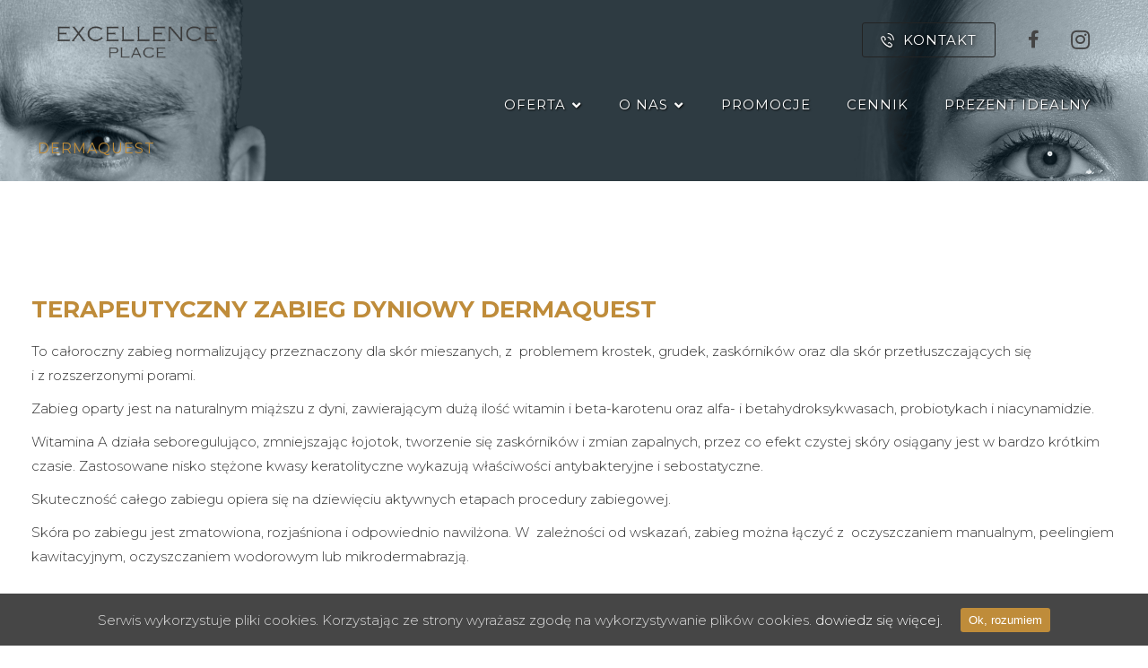

--- FILE ---
content_type: text/html
request_url: https://excellenceplace.pl/oferta/zabiegi-na-twarz/peelingi-chemiczne/dermaquest/
body_size: 22180
content:
<!DOCTYPE html>
<html lang="pl-PL">
<head>
<meta charset="UTF-8" />
<meta name="viewport" content="width=device-width, initial-scale=1.0, minimum-scale=1.0"/>
<title>Dermaquest &#8211; Excellence Place</title>
<meta name='robots' content='max-image-preview:large' />
<link rel='dns-prefetch' href='//fonts.googleapis.com' />
<link rel="alternate" type="application/rss+xml" title="Excellence Place &raquo; Kanał z wpisami" href="https://excellenceplace.pl/feed/" />
<link rel="alternate" type="application/rss+xml" title="Excellence Place &raquo; Kanał z komentarzami" href="https://excellenceplace.pl/comments/feed/" />
<!-- <link rel='stylesheet' id='sb_instagram_styles-css'  href='https://excellenceplace.pl/wp-content/plugins/instagram-feed/css/sbi-styles.min.css' media='all' /> -->
<!-- <link rel='stylesheet' id='wp-block-library-css'  href='https://excellenceplace.pl/wp-includes/css/dist/block-library/style.min.css' media='all' /> -->
<link rel="stylesheet" type="text/css" href="//excellenceplace.pl/wp-content/cache/wpfc-minified/m8bb6wf4/60wzg.css" media="all"/>
<style id='wp-block-library-theme-inline-css' type='text/css'>
.wp-block-audio figcaption{color:#555;font-size:13px;text-align:center}.is-dark-theme .wp-block-audio figcaption{color:hsla(0,0%,100%,.65)}.wp-block-code{border:1px solid #ccc;border-radius:4px;font-family:Menlo,Consolas,monaco,monospace;padding:.8em 1em}.wp-block-embed figcaption{color:#555;font-size:13px;text-align:center}.is-dark-theme .wp-block-embed figcaption{color:hsla(0,0%,100%,.65)}.blocks-gallery-caption{color:#555;font-size:13px;text-align:center}.is-dark-theme .blocks-gallery-caption{color:hsla(0,0%,100%,.65)}.wp-block-image figcaption{color:#555;font-size:13px;text-align:center}.is-dark-theme .wp-block-image figcaption{color:hsla(0,0%,100%,.65)}.wp-block-pullquote{border-top:4px solid;border-bottom:4px solid;margin-bottom:1.75em;color:currentColor}.wp-block-pullquote__citation,.wp-block-pullquote cite,.wp-block-pullquote footer{color:currentColor;text-transform:uppercase;font-size:.8125em;font-style:normal}.wp-block-quote{border-left:.25em solid;margin:0 0 1.75em;padding-left:1em}.wp-block-quote cite,.wp-block-quote footer{color:currentColor;font-size:.8125em;position:relative;font-style:normal}.wp-block-quote.has-text-align-right{border-left:none;border-right:.25em solid;padding-left:0;padding-right:1em}.wp-block-quote.has-text-align-center{border:none;padding-left:0}.wp-block-quote.is-large,.wp-block-quote.is-style-large,.wp-block-quote.is-style-plain{border:none}.wp-block-search .wp-block-search__label{font-weight:700}:where(.wp-block-group.has-background){padding:1.25em 2.375em}.wp-block-separator.has-css-opacity{opacity:.4}.wp-block-separator{border:none;border-bottom:2px solid;margin-left:auto;margin-right:auto}.wp-block-separator.has-alpha-channel-opacity{opacity:1}.wp-block-separator:not(.is-style-wide):not(.is-style-dots){width:100px}.wp-block-separator.has-background:not(.is-style-dots){border-bottom:none;height:1px}.wp-block-separator.has-background:not(.is-style-wide):not(.is-style-dots){height:2px}.wp-block-table thead{border-bottom:3px solid}.wp-block-table tfoot{border-top:3px solid}.wp-block-table td,.wp-block-table th{padding:.5em;border:1px solid;word-break:normal}.wp-block-table figcaption{color:#555;font-size:13px;text-align:center}.is-dark-theme .wp-block-table figcaption{color:hsla(0,0%,100%,.65)}.wp-block-video figcaption{color:#555;font-size:13px;text-align:center}.is-dark-theme .wp-block-video figcaption{color:hsla(0,0%,100%,.65)}.wp-block-template-part.has-background{padding:1.25em 2.375em;margin-top:0;margin-bottom:0}
</style>
<style id='global-styles-inline-css' type='text/css'>
body{--wp--preset--color--black: #000000;--wp--preset--color--cyan-bluish-gray: #abb8c3;--wp--preset--color--white: #ffffff;--wp--preset--color--pale-pink: #f78da7;--wp--preset--color--vivid-red: #cf2e2e;--wp--preset--color--luminous-vivid-orange: #ff6900;--wp--preset--color--luminous-vivid-amber: #fcb900;--wp--preset--color--light-green-cyan: #7bdcb5;--wp--preset--color--vivid-green-cyan: #00d084;--wp--preset--color--pale-cyan-blue: #8ed1fc;--wp--preset--color--vivid-cyan-blue: #0693e3;--wp--preset--color--vivid-purple: #9b51e0;--wp--preset--gradient--vivid-cyan-blue-to-vivid-purple: linear-gradient(135deg,rgba(6,147,227,1) 0%,rgb(155,81,224) 100%);--wp--preset--gradient--light-green-cyan-to-vivid-green-cyan: linear-gradient(135deg,rgb(122,220,180) 0%,rgb(0,208,130) 100%);--wp--preset--gradient--luminous-vivid-amber-to-luminous-vivid-orange: linear-gradient(135deg,rgba(252,185,0,1) 0%,rgba(255,105,0,1) 100%);--wp--preset--gradient--luminous-vivid-orange-to-vivid-red: linear-gradient(135deg,rgba(255,105,0,1) 0%,rgb(207,46,46) 100%);--wp--preset--gradient--very-light-gray-to-cyan-bluish-gray: linear-gradient(135deg,rgb(238,238,238) 0%,rgb(169,184,195) 100%);--wp--preset--gradient--cool-to-warm-spectrum: linear-gradient(135deg,rgb(74,234,220) 0%,rgb(151,120,209) 20%,rgb(207,42,186) 40%,rgb(238,44,130) 60%,rgb(251,105,98) 80%,rgb(254,248,76) 100%);--wp--preset--gradient--blush-light-purple: linear-gradient(135deg,rgb(255,206,236) 0%,rgb(152,150,240) 100%);--wp--preset--gradient--blush-bordeaux: linear-gradient(135deg,rgb(254,205,165) 0%,rgb(254,45,45) 50%,rgb(107,0,62) 100%);--wp--preset--gradient--luminous-dusk: linear-gradient(135deg,rgb(255,203,112) 0%,rgb(199,81,192) 50%,rgb(65,88,208) 100%);--wp--preset--gradient--pale-ocean: linear-gradient(135deg,rgb(255,245,203) 0%,rgb(182,227,212) 50%,rgb(51,167,181) 100%);--wp--preset--gradient--electric-grass: linear-gradient(135deg,rgb(202,248,128) 0%,rgb(113,206,126) 100%);--wp--preset--gradient--midnight: linear-gradient(135deg,rgb(2,3,129) 0%,rgb(40,116,252) 100%);--wp--preset--duotone--dark-grayscale: url('#wp-duotone-dark-grayscale');--wp--preset--duotone--grayscale: url('#wp-duotone-grayscale');--wp--preset--duotone--purple-yellow: url('#wp-duotone-purple-yellow');--wp--preset--duotone--blue-red: url('#wp-duotone-blue-red');--wp--preset--duotone--midnight: url('#wp-duotone-midnight');--wp--preset--duotone--magenta-yellow: url('#wp-duotone-magenta-yellow');--wp--preset--duotone--purple-green: url('#wp-duotone-purple-green');--wp--preset--duotone--blue-orange: url('#wp-duotone-blue-orange');--wp--preset--font-size--small: 13px;--wp--preset--font-size--medium: 20px;--wp--preset--font-size--large: 36px;--wp--preset--font-size--x-large: 42px;}.has-black-color{color: var(--wp--preset--color--black) !important;}.has-cyan-bluish-gray-color{color: var(--wp--preset--color--cyan-bluish-gray) !important;}.has-white-color{color: var(--wp--preset--color--white) !important;}.has-pale-pink-color{color: var(--wp--preset--color--pale-pink) !important;}.has-vivid-red-color{color: var(--wp--preset--color--vivid-red) !important;}.has-luminous-vivid-orange-color{color: var(--wp--preset--color--luminous-vivid-orange) !important;}.has-luminous-vivid-amber-color{color: var(--wp--preset--color--luminous-vivid-amber) !important;}.has-light-green-cyan-color{color: var(--wp--preset--color--light-green-cyan) !important;}.has-vivid-green-cyan-color{color: var(--wp--preset--color--vivid-green-cyan) !important;}.has-pale-cyan-blue-color{color: var(--wp--preset--color--pale-cyan-blue) !important;}.has-vivid-cyan-blue-color{color: var(--wp--preset--color--vivid-cyan-blue) !important;}.has-vivid-purple-color{color: var(--wp--preset--color--vivid-purple) !important;}.has-black-background-color{background-color: var(--wp--preset--color--black) !important;}.has-cyan-bluish-gray-background-color{background-color: var(--wp--preset--color--cyan-bluish-gray) !important;}.has-white-background-color{background-color: var(--wp--preset--color--white) !important;}.has-pale-pink-background-color{background-color: var(--wp--preset--color--pale-pink) !important;}.has-vivid-red-background-color{background-color: var(--wp--preset--color--vivid-red) !important;}.has-luminous-vivid-orange-background-color{background-color: var(--wp--preset--color--luminous-vivid-orange) !important;}.has-luminous-vivid-amber-background-color{background-color: var(--wp--preset--color--luminous-vivid-amber) !important;}.has-light-green-cyan-background-color{background-color: var(--wp--preset--color--light-green-cyan) !important;}.has-vivid-green-cyan-background-color{background-color: var(--wp--preset--color--vivid-green-cyan) !important;}.has-pale-cyan-blue-background-color{background-color: var(--wp--preset--color--pale-cyan-blue) !important;}.has-vivid-cyan-blue-background-color{background-color: var(--wp--preset--color--vivid-cyan-blue) !important;}.has-vivid-purple-background-color{background-color: var(--wp--preset--color--vivid-purple) !important;}.has-black-border-color{border-color: var(--wp--preset--color--black) !important;}.has-cyan-bluish-gray-border-color{border-color: var(--wp--preset--color--cyan-bluish-gray) !important;}.has-white-border-color{border-color: var(--wp--preset--color--white) !important;}.has-pale-pink-border-color{border-color: var(--wp--preset--color--pale-pink) !important;}.has-vivid-red-border-color{border-color: var(--wp--preset--color--vivid-red) !important;}.has-luminous-vivid-orange-border-color{border-color: var(--wp--preset--color--luminous-vivid-orange) !important;}.has-luminous-vivid-amber-border-color{border-color: var(--wp--preset--color--luminous-vivid-amber) !important;}.has-light-green-cyan-border-color{border-color: var(--wp--preset--color--light-green-cyan) !important;}.has-vivid-green-cyan-border-color{border-color: var(--wp--preset--color--vivid-green-cyan) !important;}.has-pale-cyan-blue-border-color{border-color: var(--wp--preset--color--pale-cyan-blue) !important;}.has-vivid-cyan-blue-border-color{border-color: var(--wp--preset--color--vivid-cyan-blue) !important;}.has-vivid-purple-border-color{border-color: var(--wp--preset--color--vivid-purple) !important;}.has-vivid-cyan-blue-to-vivid-purple-gradient-background{background: var(--wp--preset--gradient--vivid-cyan-blue-to-vivid-purple) !important;}.has-light-green-cyan-to-vivid-green-cyan-gradient-background{background: var(--wp--preset--gradient--light-green-cyan-to-vivid-green-cyan) !important;}.has-luminous-vivid-amber-to-luminous-vivid-orange-gradient-background{background: var(--wp--preset--gradient--luminous-vivid-amber-to-luminous-vivid-orange) !important;}.has-luminous-vivid-orange-to-vivid-red-gradient-background{background: var(--wp--preset--gradient--luminous-vivid-orange-to-vivid-red) !important;}.has-very-light-gray-to-cyan-bluish-gray-gradient-background{background: var(--wp--preset--gradient--very-light-gray-to-cyan-bluish-gray) !important;}.has-cool-to-warm-spectrum-gradient-background{background: var(--wp--preset--gradient--cool-to-warm-spectrum) !important;}.has-blush-light-purple-gradient-background{background: var(--wp--preset--gradient--blush-light-purple) !important;}.has-blush-bordeaux-gradient-background{background: var(--wp--preset--gradient--blush-bordeaux) !important;}.has-luminous-dusk-gradient-background{background: var(--wp--preset--gradient--luminous-dusk) !important;}.has-pale-ocean-gradient-background{background: var(--wp--preset--gradient--pale-ocean) !important;}.has-electric-grass-gradient-background{background: var(--wp--preset--gradient--electric-grass) !important;}.has-midnight-gradient-background{background: var(--wp--preset--gradient--midnight) !important;}.has-small-font-size{font-size: var(--wp--preset--font-size--small) !important;}.has-medium-font-size{font-size: var(--wp--preset--font-size--medium) !important;}.has-large-font-size{font-size: var(--wp--preset--font-size--large) !important;}.has-x-large-font-size{font-size: var(--wp--preset--font-size--x-large) !important;}
</style>
<!-- <link rel='stylesheet' id='vc_font_awesome_5_shims-css'  href='https://excellenceplace.pl/wp-content/plugins/js_composer/assets/lib/vendor/node_modules/@fortawesome/fontawesome-free/css/v4-shims.min.css' media='all' /> -->
<!-- <link rel='stylesheet' id='vc_font_awesome_5-css'  href='https://excellenceplace.pl/wp-content/plugins/js_composer/assets/lib/vendor/node_modules/@fortawesome/fontawesome-free/css/all.min.css' media='all' /> -->
<!-- <link rel='stylesheet' id='cz-icons-pack-css'  href='https://excellenceplace.pl/wp-content/plugins/codevz-plus/admin/fields/codevz_fields/icons/czicons.css' media='all' /> -->
<!-- <link rel='stylesheet' id='contact-form-7-css'  href='https://excellenceplace.pl/wp-content/plugins/contact-form-7/includes/css/styles.css' media='all' /> -->
<link rel="stylesheet" type="text/css" href="//excellenceplace.pl/wp-content/cache/wpfc-minified/lpp5baqe/60wzg.css" media="all"/>
<style id='contact-form-7-inline-css' type='text/css'>
.wpcf7 .wpcf7-recaptcha iframe {margin-bottom: 0;}.wpcf7 .wpcf7-recaptcha[data-align="center"] > div {margin: 0 auto;}.wpcf7 .wpcf7-recaptcha[data-align="right"] > div {margin: 0 0 0 auto;}
</style>
<!-- <link rel='stylesheet' id='cookie-consent-style-css'  href='https://excellenceplace.pl/wp-content/plugins/uk-cookie-consent/assets/css/style.css' media='all' /> -->
<!-- <link rel='stylesheet' id='codevz-style-css'  href='https://excellenceplace.pl/wp-content/themes/xtra/style.css' media='all' /> -->
<!-- <link rel='stylesheet' id='codevz-child-style-css'  href='https://excellenceplace.pl/wp-content/themes/xtra-child/style.css' media='all' /> -->
<!-- <link rel='stylesheet' id='xtra-css'  href='https://excellenceplace.pl/wp-content/themes/xtra/core.css' media='all' /> -->
<!-- <link rel='stylesheet' id='tablepress-default-css'  href='https://excellenceplace.pl/wp-content/plugins/tablepress/css/default.min.css' media='all' /> -->
<!-- <link rel='stylesheet' id='tablepress-responsive-tables-css'  href='https://excellenceplace.pl/wp-content/plugins/tablepress-responsive-tables/css/tablepress-responsive.min.css' media='all' /> -->
<!-- <link rel='stylesheet' id='js_composer_front-css'  href='https://excellenceplace.pl/wp-content/plugins/js_composer/assets/css/js_composer.min.css' media='all' /> -->
<!-- <link rel='stylesheet' id='js_composer_custom_css-css'  href='//excellenceplace.pl/wp-content/uploads/js_composer/custom.css' media='all' /> -->
<!-- <link rel='stylesheet' id='popup-maker-site-css'  href='https://excellenceplace.pl/wp-content/plugins/popup-maker/assets/css/pum-site.min.css' media='all' /> -->
<link rel="stylesheet" type="text/css" href="//excellenceplace.pl/wp-content/cache/wpfc-minified/7ubhqdlo/60wzg.css" media="all"/>
<style id='popup-maker-site-inline-css' type='text/css'>
/* Popup Google Fonts */
@import url('//fonts.googleapis.com/css?family=Montserrat:100');
/* Popup Theme 1925: Light Box */
.pum-theme-1925, .pum-theme-lightbox { background-color: rgba( 0, 0, 0, 0.75 ) } 
.pum-theme-1925 .pum-container, .pum-theme-lightbox .pum-container { padding: 24px; border-radius: 3px; border: 2px solid #000000; box-shadow: 0px 0px 30px 0px rgba( 2, 2, 2, 1.00 ); background-color: rgba( 255, 255, 255, 1.00 ) } 
.pum-theme-1925 .pum-title, .pum-theme-lightbox .pum-title { color: #000000; text-align: left; text-shadow: 0px 0px 0px rgba( 2, 2, 2, 0.23 ); font-family: inherit; font-weight: 100; font-size: 32px; line-height: 36px } 
.pum-theme-1925 .pum-content, .pum-theme-lightbox .pum-content { color: #000000; font-family: inherit; font-weight: 100 } 
.pum-theme-1925 .pum-content + .pum-close, .pum-theme-lightbox .pum-content + .pum-close { position: absolute; height: 26px; width: 26px; left: auto; right: -13px; bottom: auto; top: -13px; padding: 0px; color: #ffffff; font-family: Arial; font-weight: 100; font-size: 24px; line-height: 24px; border: 2px solid #ffffff; border-radius: 26px; box-shadow: 0px 0px 15px 1px rgba( 2, 2, 2, 0.75 ); text-shadow: 0px 0px 0px rgba( 0, 0, 0, 0.23 ); background-color: rgba( 0, 0, 0, 1.00 ) } 
/* Popup Theme 2030: Content Only - For use with page builders or block editor */
.pum-theme-2030, .pum-theme-content-only { background-color: rgba( 0, 0, 0, 0.70 ) } 
.pum-theme-2030 .pum-container, .pum-theme-content-only .pum-container { padding: 0px; border-radius: 0px; border: 1px none #000000; box-shadow: 0px 0px 0px 0px rgba( 2, 2, 2, 0.00 ) } 
.pum-theme-2030 .pum-title, .pum-theme-content-only .pum-title { color: #000000; text-align: left; text-shadow: 0px 0px 0px rgba( 2, 2, 2, 0.23 ); font-family: inherit; font-weight: 400; font-size: 32px; line-height: 36px } 
.pum-theme-2030 .pum-content, .pum-theme-content-only .pum-content { color: #8c8c8c; font-family: inherit; font-weight: 400 } 
.pum-theme-2030 .pum-content + .pum-close, .pum-theme-content-only .pum-content + .pum-close { position: absolute; height: 18px; width: 18px; left: auto; right: 7px; bottom: auto; top: 7px; padding: 0px; color: #000000; font-family: inherit; font-weight: 700; font-size: 20px; line-height: 20px; border: 1px none #ffffff; border-radius: 15px; box-shadow: 0px 0px 0px 0px rgba( 2, 2, 2, 0.00 ); text-shadow: 0px 0px 0px rgba( 0, 0, 0, 0.00 ); background-color: rgba( 255, 255, 255, 0.00 ) } 
/* Popup Theme 1924: Default Theme */
.pum-theme-1924, .pum-theme-default-theme { background-color: rgba( 255, 255, 255, 1.00 ) } 
.pum-theme-1924 .pum-container, .pum-theme-default-theme .pum-container { padding: 18px; border-radius: 0px; border: 1px none #000000; box-shadow: 1px 1px 3px 0px rgba( 2, 2, 2, 0.23 ); background-color: rgba( 249, 249, 249, 1.00 ) } 
.pum-theme-1924 .pum-title, .pum-theme-default-theme .pum-title { color: #000000; text-align: left; text-shadow: 0px 0px 0px rgba( 2, 2, 2, 0.23 ); font-family: inherit; font-weight: 400; font-size: 32px; font-style: normal; line-height: 36px } 
.pum-theme-1924 .pum-content, .pum-theme-default-theme .pum-content { color: #8c8c8c; font-family: inherit; font-weight: 400; font-style: inherit } 
.pum-theme-1924 .pum-content + .pum-close, .pum-theme-default-theme .pum-content + .pum-close { position: absolute; height: auto; width: auto; left: auto; right: 0px; bottom: auto; top: 0px; padding: 8px; color: #ffffff; font-family: inherit; font-weight: 400; font-size: 12px; font-style: inherit; line-height: 36px; border: 1px none #ffffff; border-radius: 0px; box-shadow: 1px 1px 3px 0px rgba( 2, 2, 2, 0.23 ); text-shadow: 0px 0px 0px rgba( 0, 0, 0, 0.23 ); background-color: rgba( 0, 183, 205, 1.00 ) } 
/* Popup Theme 1926: Enterprise Blue */
.pum-theme-1926, .pum-theme-enterprise-blue { background-color: rgba( 0, 0, 0, 0.70 ) } 
.pum-theme-1926 .pum-container, .pum-theme-enterprise-blue .pum-container { padding: 28px; border-radius: 5px; border: 1px none #000000; box-shadow: 0px 10px 25px 4px rgba( 2, 2, 2, 0.50 ); background-color: rgba( 255, 255, 255, 1.00 ) } 
.pum-theme-1926 .pum-title, .pum-theme-enterprise-blue .pum-title { color: #315b7c; text-align: left; text-shadow: 0px 0px 0px rgba( 2, 2, 2, 0.23 ); font-family: inherit; font-weight: 100; font-size: 34px; line-height: 36px } 
.pum-theme-1926 .pum-content, .pum-theme-enterprise-blue .pum-content { color: #2d2d2d; font-family: inherit; font-weight: 100 } 
.pum-theme-1926 .pum-content + .pum-close, .pum-theme-enterprise-blue .pum-content + .pum-close { position: absolute; height: 28px; width: 28px; left: auto; right: 8px; bottom: auto; top: 8px; padding: 4px; color: #ffffff; font-family: Times New Roman; font-weight: 100; font-size: 20px; line-height: 20px; border: 1px none #ffffff; border-radius: 42px; box-shadow: 0px 0px 0px 0px rgba( 2, 2, 2, 0.23 ); text-shadow: 0px 0px 0px rgba( 0, 0, 0, 0.23 ); background-color: rgba( 49, 91, 124, 1.00 ) } 
/* Popup Theme 1927: Hello Box */
.pum-theme-1927, .pum-theme-hello-box { background-color: rgba( 0, 0, 0, 0.75 ) } 
.pum-theme-1927 .pum-container, .pum-theme-hello-box .pum-container { padding: 30px; border-radius: 80px; border: 14px solid #81d742; box-shadow: 0px 0px 0px 0px rgba( 2, 2, 2, 0.00 ); background-color: rgba( 255, 255, 255, 1.00 ) } 
.pum-theme-1927 .pum-title, .pum-theme-hello-box .pum-title { color: #2d2d2d; text-align: left; text-shadow: 0px 0px 0px rgba( 2, 2, 2, 0.23 ); font-family: Montserrat; font-weight: 100; font-size: 32px; line-height: 36px } 
.pum-theme-1927 .pum-content, .pum-theme-hello-box .pum-content { color: #2d2d2d; font-family: inherit; font-weight: 100 } 
.pum-theme-1927 .pum-content + .pum-close, .pum-theme-hello-box .pum-content + .pum-close { position: absolute; height: auto; width: auto; left: auto; right: -30px; bottom: auto; top: -30px; padding: 0px; color: #2d2d2d; font-family: Times New Roman; font-weight: 100; font-size: 32px; line-height: 28px; border: 1px none #ffffff; border-radius: 28px; box-shadow: 0px 0px 0px 0px rgba( 2, 2, 2, 0.23 ); text-shadow: 0px 0px 0px rgba( 0, 0, 0, 0.23 ); background-color: rgba( 255, 255, 255, 1.00 ) } 
/* Popup Theme 1928: Cutting Edge */
.pum-theme-1928, .pum-theme-cutting-edge { background-color: rgba( 0, 0, 0, 0.50 ) } 
.pum-theme-1928 .pum-container, .pum-theme-cutting-edge .pum-container { padding: 18px; border-radius: 0px; border: 1px none #000000; box-shadow: 0px 10px 25px 0px rgba( 2, 2, 2, 0.50 ); background-color: rgba( 30, 115, 190, 1.00 ) } 
.pum-theme-1928 .pum-title, .pum-theme-cutting-edge .pum-title { color: #ffffff; text-align: left; text-shadow: 0px 0px 0px rgba( 2, 2, 2, 0.23 ); font-family: Sans-Serif; font-weight: 100; font-size: 26px; line-height: 28px } 
.pum-theme-1928 .pum-content, .pum-theme-cutting-edge .pum-content { color: #ffffff; font-family: inherit; font-weight: 100 } 
.pum-theme-1928 .pum-content + .pum-close, .pum-theme-cutting-edge .pum-content + .pum-close { position: absolute; height: 24px; width: 24px; left: auto; right: 0px; bottom: auto; top: 0px; padding: 0px; color: #1e73be; font-family: Times New Roman; font-weight: 100; font-size: 32px; line-height: 24px; border: 1px none #ffffff; border-radius: 0px; box-shadow: -1px 1px 1px 0px rgba( 2, 2, 2, 0.10 ); text-shadow: -1px 1px 1px rgba( 0, 0, 0, 0.10 ); background-color: rgba( 238, 238, 34, 1.00 ) } 
/* Popup Theme 1929: Framed Border */
.pum-theme-1929, .pum-theme-framed-border { background-color: rgba( 255, 255, 255, 0.50 ) } 
.pum-theme-1929 .pum-container, .pum-theme-framed-border .pum-container { padding: 18px; border-radius: 0px; border: 20px outset #dd3333; box-shadow: 1px 1px 3px 0px rgba( 2, 2, 2, 0.97 ) inset; background-color: rgba( 255, 251, 239, 1.00 ) } 
.pum-theme-1929 .pum-title, .pum-theme-framed-border .pum-title { color: #000000; text-align: left; text-shadow: 0px 0px 0px rgba( 2, 2, 2, 0.23 ); font-family: inherit; font-weight: 100; font-size: 32px; line-height: 36px } 
.pum-theme-1929 .pum-content, .pum-theme-framed-border .pum-content { color: #2d2d2d; font-family: inherit; font-weight: 100 } 
.pum-theme-1929 .pum-content + .pum-close, .pum-theme-framed-border .pum-content + .pum-close { position: absolute; height: 20px; width: 20px; left: auto; right: -20px; bottom: auto; top: -20px; padding: 0px; color: #ffffff; font-family: Tahoma; font-weight: 700; font-size: 16px; line-height: 18px; border: 1px none #ffffff; border-radius: 0px; box-shadow: 0px 0px 0px 0px rgba( 2, 2, 2, 0.23 ); text-shadow: 0px 0px 0px rgba( 0, 0, 0, 0.23 ); background-color: rgba( 0, 0, 0, 0.55 ) } 
/* Popup Theme 1930: Floating Bar - Soft Blue */
.pum-theme-1930, .pum-theme-floating-bar { background-color: rgba( 255, 255, 255, 0.00 ) } 
.pum-theme-1930 .pum-container, .pum-theme-floating-bar .pum-container { padding: 8px; border-radius: 0px; border: 1px none #000000; box-shadow: 1px 1px 3px 0px rgba( 2, 2, 2, 0.23 ); background-color: rgba( 238, 246, 252, 1.00 ) } 
.pum-theme-1930 .pum-title, .pum-theme-floating-bar .pum-title { color: #505050; text-align: left; text-shadow: 0px 0px 0px rgba( 2, 2, 2, 0.23 ); font-family: inherit; font-weight: 400; font-size: 32px; line-height: 36px } 
.pum-theme-1930 .pum-content, .pum-theme-floating-bar .pum-content { color: #505050; font-family: inherit; font-weight: 400 } 
.pum-theme-1930 .pum-content + .pum-close, .pum-theme-floating-bar .pum-content + .pum-close { position: absolute; height: 18px; width: 18px; left: auto; right: 5px; bottom: auto; top: 50%; padding: 0px; color: #505050; font-family: Sans-Serif; font-weight: 700; font-size: 15px; line-height: 18px; border: 1px solid #505050; border-radius: 15px; box-shadow: 0px 0px 0px 0px rgba( 2, 2, 2, 0.00 ); text-shadow: 0px 0px 0px rgba( 0, 0, 0, 0.00 ); background-color: rgba( 255, 255, 255, 0.00 ); transform: translate(0, -50%) } 
#pum-2298 {z-index: 1999999999}
#pum-1937 {z-index: 1999999999}
#pum-1938 {z-index: 1999999999}
#pum-1931 {z-index: 1999999999}
</style>
<!-- <link rel='stylesheet' id='codevz-plugin-css'  href='https://excellenceplace.pl/wp-content/plugins/codevz-plus/assets/css/codevzplus.css' media='all' /> -->
<link rel="stylesheet" type="text/css" href="//excellenceplace.pl/wp-content/cache/wpfc-minified/31fjepes/60wzg.css" media="all"/>
<style id='codevz-plugin-inline-css' type='text/css'>
.row{width: 1210px}
/* Theme color */a:hover, .sf-menu > .cz.current_menu > a, .sf-menu > .cz .cz.current_menu > a,.sf-menu > .current-menu-parent > a,.comment-text .star-rating span,.xtra-404 span {color: #bf8c3a} 
form button, .button, #edd-purchase-button, .edd-submit, .edd-submit.button.blue, .edd-submit.button.blue:hover, .edd-submit.button.blue:focus, [type=submit].edd-submit, .sf-menu > .cz > a:before,.sf-menu > .cz > a:before,
.post-password-form input[type="submit"], .wpcf7-submit, .submit_user, 
#commentform #submit, .commentlist li.bypostauthor > .comment-body:after,.commentlist li.comment-author-admin > .comment-body:after, 
.pagination .current, .pagination > b, .pagination a:hover, .page-numbers .current, .page-numbers a:hover, .pagination .next:hover, 
.pagination .prev:hover, input[type=submit], .sticky:before, .commentlist li.comment-author-admin .fn,
input[type=submit],input[type=button],.cz_header_button,.cz_default_portfolio a, .dwqa-questions-footer .dwqa-ask-question a,
.cz_readmore, .more-link, .cz_btn  {background-color: #bf8c3a}
.cs_load_more_doing, div.wpcf7 .wpcf7-form .ajax-loader {border-right-color: #bf8c3a}
input:focus,textarea:focus,select:focus {border-color: #bf8c3a !important}
::selection {background-color: #bf8c3a;color: #fff}
::-moz-selection {background-color: #bf8c3a;color: #fff}
/* Dynamic  */html,body{background-color:#ffffff}form button,.comment-form button,.cz_btn,.wpcf7-submit,.dwqa-questions-footer .dwqa-ask-question a,input[type=submit],input[type=button],.button,.cz_header_button,.woocommerce a.button,.woocommerce input.button,.woocommerce #respond input#submit.alt,.woocommerce a.button.alt,.woocommerce button.button.alt,.woocommerce input.button.alt,.woocommerce #respond input#submit, .woocommerce a.button, .woocommerce button.button, .woocommerce input.button, #edd-purchase-button, .edd-submit, [type=submit].edd-submit, .edd-submit.button.blue,.woocommerce #payment #place_order, .woocommerce-page #payment #place_order,.woocommerce button.button:disabled, .woocommerce button.button:disabled[disabled]{font-family:'Montserrat';font-weight:300;border-style:solid;border-width:1px;border-color:#bf8c3a;border-radius:2px}form button:hover,.comment-form button:hover,.cz_btn:hover,.wpcf7-submit:hover,.dwqa-questions-footer .dwqa-ask-question a:hover,input[type=submit]:hover,input[type=button]:hover,.button:hover,.cz_header_button:hover,.woocommerce a.button:hover,.woocommerce input.button:hover,.woocommerce #respond input#submit.alt:hover,.woocommerce a.button.alt:hover,.woocommerce button.button.alt:hover,.woocommerce input.button.alt:hover,.woocommerce #respond input#submit:hover, .woocommerce a.button:hover, .woocommerce button.button:hover, .woocommerce input.button:hover, #edd-purchase-button:hover, .edd-submit:hover, [type=submit].edd-submit:hover, .edd-submit.button.blue:hover, .edd-submit.button.blue:focus,.woocommerce #payment #place_order:hover, .woocommerce-page #payment #place_order:hover,.woocommerce div.product form.cart .button:hover,.woocommerce button.button:disabled:hover, .woocommerce button.button:disabled[disabled]:hover{color:#444444;background-color:#ffffff;border-style:solid;border-color:#444444}.widget{background-color:#444444;border-radius:3px}.widget > h4{font-size:32px;color:#bf8c3a}input,textarea,select,.qty{font-size:14px;color:#444444;border-style:solid;border-width:2px;border-color:#bf8c3a;border-radius:2px}input:focus,textarea:focus,select:focus{border-width:2px !important;border-color:#444444 !important}.elms_row .cz_social a, .fixed_side .cz_social a{color:#ffffff;font-size:16px;border-style:solid;border-radius:4px}#menu_header_1 > .cz > a:hover,#menu_header_1 > .cz:hover > a,#menu_header_1 > .cz.current_menu > a,#menu_header_1 > .current-menu-parent > a{color:#ffffff}.header_2{padding-top:10px;padding-bottom:10px;border-width:0 0 2px;border-color:#a73333}.header_2 .row{width:90%}#menu_header_2 > .cz > a{font-size:15px;color:#ffffff;font-family:'Montserrat';font-weight:400;letter-spacing:1px;text-transform:uppercase;padding:6px 0px;margin-right:0px;margin-left:40px;text-shadow:1px 1px 2px #020202}#menu_header_2 > .cz > a:hover,#menu_header_2 > .cz:hover > a,#menu_header_2 > .cz.current_menu > a,#menu_header_2 > .current-menu-parent > a{color:#bf8c3a;text-shadow:0px 0px 0px rgba(255,255,255,0.01)}#menu_header_2 > .cz > a:before{background-color:#bf8c3a;width:1px;height:50px;border-style:solid;border-width:0px;bottom:-5px;left:50%;transform:rotate(45deg)}#menu_header_2 .cz .sub-menu:not(.cz_megamenu_inner_ul),#menu_header_2 .cz_megamenu_inner_ul .cz_megamenu_inner_ul{font-size:13px;font-weight:300;text-transform:uppercase;background-color:rgba(255,255,255,0.97);margin-top:12px;margin-right:12px;margin-bottom:1px;border-style:solid;border-radius:0px;box-shadow:0px 0px 3px 0px rgba(2,2,2,0.12)}#menu_header_2 .cz .cz a{font-size:13px;color:rgba(0,0,0,0.7)}#menu_header_2 .cz .cz a:hover,#menu_header_2 .cz .cz:hover > a,#menu_header_2 .cz .cz.current_menu > a,#menu_header_2 .cz .current_menu > .current_menu{color:#bf8c3a}.onSticky{font-weight:400 !important;background-color:rgba(255,255,255,0.93) !important;box-shadow:0px 0px 2px 0px rgba(2,2,2,0.6) !important}#menu_header_5 > .cz > a{font-size:13px;color:#444444;font-weight:400;letter-spacing:1px;text-transform:uppercase}#menu_header_5 > .cz > a:hover,#menu_header_5 > .cz:hover > a,#menu_header_5 > .cz.current_menu > a,#menu_header_5 > .current-menu-parent > a{color:#bf8c3a}#menu_header_5 > .cz > a:before{background-color:#bf8c3a;width:1px;height:50px;bottom:-7px;left:50%;transform:rotate(45deg)}#menu_header_5 .cz .sub-menu:not(.cz_megamenu_inner_ul),#menu_header_5 .cz_megamenu_inner_ul .cz_megamenu_inner_ul{font-size:13px;font-weight:300;text-transform:uppercase;background-color:rgba(255,255,255,0.94);margin-top:10px;box-shadow:0px 0px 3px 0px rgba(2,2,2,0.28)}#menu_header_5 .cz .cz a{font-size:13px;color:rgba(0,0,0,0.7);text-transform:uppercase}#menu_header_5 .cz .cz a:hover,#menu_header_5 .cz .cz:hover > a,#menu_header_5 .cz .cz.current_menu > a,#menu_header_5 .cz .current_menu > .current_menu{color:#bf8c3a}#menu_header_4{background-color:#ffffff}#menu_header_4 > .cz > a{color:#444444;font-weight:300;text-transform:uppercase}#menu_header_4 > .cz > a:hover,#menu_header_4 > .cz:hover > a,#menu_header_4 > .cz.current_menu > a,#menu_header_4 > .current-menu-parent > a{color:#bf8c3a}#menu_header_4 .cz .cz a{font-size:13px;color:#444444;font-weight:300;text-transform:uppercase}#menu_header_4 .cz .cz a:hover,#menu_header_4 .cz .cz:hover > a,#menu_header_4 .cz .cz.current_menu > a,#menu_header_4 .cz .current_menu > .current_menu{color:#000000}.page_title,.header_onthe_cover .page_title{text-align:left;background-repeat:no-repeat;background-position:center top;background-attachment:fixed;background-size:cover;background-image:url(https://excellenceplace.pl/wp-content/uploads/2022/10/www-.png);border-color:#eeeeee}.page_title .section_title{font-size:16px;color:#bf8c3a;font-family:'Montserrat';text-align:right;font-weight:400;letter-spacing:1px;text-transform:uppercase;padding:5px 7px 7px;margin-bottom:8px;border-style:solid}.page_title a,.page_title a:hover,.page_title i{font-size:20px;color:#020202;text-align:right;font-weight:300}.breadcrumbs{text-align:right;margin-top:-10px}[class*="cz_tooltip_"] [data-title]:after{font-family:"Montserrat"}body, body.rtl, .rtl form{font-size:15px;color:#333333;font-family:'Montserrat';font-weight:300;line-height:1.8}body h2{font-size:40px}body h3{font-size:32px;padding-bottom:10px;margin-bottom:20px}p{margin-bottom:10px}.cz_middle_footer{background-position:center top;background-size:cover;background-color:#353535;padding-top:35px;padding-bottom:30px}.footer_widget{font-size:13px;color:#bcbcbc;padding:30px 10px 10px}.cz_middle_footer a{color:#ffffff;line-height: 2}.cz_middle_footer a:hover{color:#c6c6c6}.footer_2{background-color:#ffffff}i.backtotop{font-size:14px;color:#828282;background-color:rgba(255,255,255,0.11);border-style:solid;border-width:1px;border-color:#4f4f4f;border-radius:2px}.footer_widget > h4{font-size:21px;color:#ffffff;border-style:solid;border-width:0 0 1px}i.backtotop:hover{color:#ffffff;background-color:rgba(45,45,45,0.48);border-style:solid;border-width:1px;border-color:#2d2d2d}.tagcloud a, .cz_post_cat a{color:#bf8c3a;border-radius:2px}.tagcloud a:hover, .cz_post_cat a:hover{color:#ffffff;background-color:#bf8c3a}.pagination a, .pagination > b, .pagination span, .page-numbers a, .page-numbers span, .woocommerce nav.woocommerce-pagination ul li a, .woocommerce nav.woocommerce-pagination ul li span{color:#444444;margin-right:1px;margin-left:1px;border-style:solid;border-width:2px;border-color:#bf8c3a;border-radius:2px}#menu_header_2 .sub-menu .sub-menu:not(.cz_megamenu_inner_ul){margin-top:16px;margin-left:11px}.cz-cpt-post .cz_readmore, .cz-cpt-post .more-link{color:#444444;font-weight:700;letter-spacing:2px;padding-top:7px;padding-bottom:7px;border-radius:2px}.cz-cpt-post .cz_readmore:hover, .cz-cpt-post .more-link:hover{color:#bf8c3a;background-color:#444444}.cz-cpt-post .cz_readmore i, .cz-cpt-post .more-link i{color:#444444;margin-top:0px;margin-bottom:1px;margin-left:1px;border-radius:3px}.cz-cpt-post .cz_post_image, .cz-cpt-post .cz_post_svg{border-radius:2px}.cz-cpt-post .cz_default_loop .cz_post_title h3{font-size:30px;font-family:'Comfortaa'}.cz-cpt-post .cz_default_loop .cz_post_author_avatar img{display:none}.cz-cpt-post .cz_default_loop .cz_post_date{font-size:14px;color:#444444;padding-bottom:3px;margin-left:-12px;border-style:solid;border-bottom-width:2px;border-color:#bf8c3a}.cz-cpt-post .cz_default_loop .cz_post_excerpt{font-size:16px;line-height:2}.cz-cpt-post .cz_default_loop .cz_post_author_name{display:none}h1,h2,h3,h4,h5,h6{color:#444444;margin-bottom:10px}#menu_header_2 > .cz > a .cz_indicator{margin-top:-2px} .content .xtra-post-title{font-size:15px;color:#e8d8be}.cz-cpt-post article .cz_post_icon{color:#bf8c3a;background-color:#444444}.cz-cpt-post .cz_readmore:hover i, .cz-cpt-post .more-link:hover i{color:#bf8c3a}.single_con .cz_single_fi img{border-radius:2px}.next_prev .previous i,.next_prev .next i{font-size:21px;color:#ffffff;background-color:#bf8c3a;border-radius:2px}.next_prev h4{font-family:'Comfortaa'}.next_prev h4 small{color:#bf8c3a;font-family:'Comfortaa';padding-bottom:5px}#comments > h3,.content.cz_related_posts > h4,.cz_author_box h4,.related.products > h2,.upsells.products > h2,.up-sells.products > h2{font-size:32px;margin-top:30px;margin-bottom:30px;border-style:solid;border-bottom-width:2px;border-color:#bf8c3a}.cz_related_posts .cz_related_post .cz_post_image{border-radius:2px}.cz_related_posts .cz_related_post h3{font-size:24px}.cz_related_posts .cz_related_post_date{font-size:12px}.xtra-comments .commentlist li article{margin-bottom:20px;border-style:solid;border-color:rgba(191,140,58,0.2);border-radius:2px}.cz-cpt-portfolio article .cz_post_icon{font-size:48px;color:#ffffff;background-color:transparent;top:auto;right:-20px;bottom:-20px;left:auto}.cz-cpt-portfolio .cz_default_loop .cz_post_image, .cz-cpt-portfolio .cz_post_svg{border-radius:2px}.cz-cpt-portfolio .cz_default_loop .cz_post_title h3{font-size:36px;color:#ffffff;margin-top:10px;margin-left:15px}.rtl.cz-cpt-portfolio .cz_default_loop .cz_post_title h3{margin-left:0;margin-right:15px}.cz-cpt-portfolio .cz_default_loop .cz_post_meta{display:none}.single_con .tagcloud a:first-child, .single_con .cz_post_cat a:first-child{color:#ffffff;background-color:#bf8c3a;border-radius:2px}.xtra-share{text-align:left;padding-right:0px;padding-left:0px;border-style:none}.xtra-share a{color:#ffffff;background-color:#bf8c3a;margin-right:10px;margin-left:0px;border-radius:2px;opacity:1}.xtra-share a:hover{background-color:#444444}
/* Responsive */@media screen and (max-width:1210px){#layout{width:100%!important}#layout.layout_1,#layout.layout_2{width:95%!important}.row{width:90% !important;padding:0}blockquote{padding:20px}footer .elms_center,footer .elms_left,footer .elms_right,footer .have_center .elms_left, footer .have_center .elms_center, footer .have_center .elms_right{float:none;display:table;text-align:center;margin:0 auto;flex:unset}}
@media screen and (max-width:1024px){.header_1,.header_2,.header_3{width: 100%}#layout.layout_1,#layout.layout_2{width:94%!important}#layout.layout_1 .row,#layout.layout_2 .row{width:90% !important}}
@media screen and (max-width:768px){.header_1,.header_2,.header_3,.header_5,.fixed_side{display: none !important}.header_4,.cz_before_mobile_header,.cz_after_mobile_header,.Corpse_Sticky.cz_sticky_corpse_for_header_4{display: block !important}.header_onthe_cover:not(.header_onthe_cover_dt):not(.header_onthe_cover_all){margin-top: 0 !important}body,#layout{max-width:100%;padding: 0 !important;margin: 0 !important}body{overflow-x:hidden}.row{max-width:100%}table{width:100% !important}.inner_layout,#layout.layout_1,#layout.layout_2,.col,.cz_five_columns > .wpb_column,.cz_five_columns > .vc_vc_column{width:100% !important;max-width:100%;margin:0 !important;border-radius:0}.hidden_top_bar,.fixed_contact,.cz_process_road_a,.cz_process_road_b{display:none!important}.cz_parent_megamenu>.sub-menu{margin:0!important}.is_fixed_side{padding:0!important}.cz_tabs_is_v .cz_tabs_nav,.cz_tabs_is_v .cz_tabs_content{width: 100% !important;margin-bottom: 20px}.wpb_column {margin-bottom: 20px}.cz_fixed_footer {position: static !important}.hide_on_desktop,.sm2-bar-ui.hide_on_desktop{display:block}.cz_2_btn_center.hide_on_desktop,.cz_line.tac.hide_on_desktop,.cz_subscribe_elm_center.hide_on_desktop{display:table}.cz_btn.hide_on_desktop{display:inline-block}.Corpse_Sticky,.hide_on_tablet{display:none}header i.hide,.show_on_tablet{display:block}.slick-slide .cz_grid_item{width:100% !important;margin:0 auto !important;float:none !important;display: table !important;}.cz_grid_item{width:50% !important}.cz_grid_item img{width:auto !important;margin: 0 auto}.cz_mobile_text_center, .cz_mobile_text_center *{text-align:center !important;float:none !important;margin-right:auto;margin-left:auto}.cz_mobile_text_center .cz_title_content{width:100%}.cz_mobile_text_center .cz_title_content .cz_wpe_content{display:table}.vc_row[data-vc-stretch-content] .vc_column-inner[class^='vc_custom_'],.vc_row[data-vc-stretch-content] .vc_column-inner[class*=' vc_custom_'] {padding:20px !important;}.wpb_column {margin-bottom: 0 !important;}.vc_row.no_padding .vc_column_container > .vc_column-inner, .vc_row.nopadding .vc_column_container > .vc_column-inner{padding:0 !important;}.cz_posts_container article > div{height: auto !important}.cz_split_box_left > div, .cz_split_box_right > div {width:100% !important;float:none}.search_style_icon_full .search{width:86%;top:80px}.vc_row-o-equal-height .cz_box_front_inner, .vc_row-o-equal-height .cz_eqh, .vc_row-o-equal-height .cz_eqh > div, .vc_row-o-equal-height .cz_eqh > div > div, .vc_row-o-equal-height .cz_eqh > div > div > div, .vc_row-o-equal-height .cz_eqh > div > div > div > div, .vc_row-o-equal-height .cz_eqh > div > div > div > div > div, .cz_posts_equal > .clr{display:block !important}.cz_a_c.cz_timeline_container:before {left: 0}.cz_timeline-i i {left: 0;transform: translateX(-50%)}.cz_a_c .cz_timeline-content {margin-left: 50px;width: 70%;float: left}.cz_a_c .cz_timeline-content .cz_date{position: static;text-align: left}.cz_posts_template_13 article,.cz_posts_template_14 article{width:100%}.center_on_mobile,.center_on_mobile *{text-align:center !important;float:none !important;list-style:none !important}.center_on_mobile .cz_wh_left, .center_on_mobile .cz_wh_right {display:block}.center_on_mobile .item_small > a{display:inline-block;margin:15px 0}.center_on_mobile img,.center_on_mobile .cz_image > div{float:none;display:table !important;margin-left: auto !important;margin-right: auto !important}.center_on_mobile .cz_stylish_list{display: table;margin: 0 auto}.center_on_mobile .star-rating{margin: 0 auto !important}.cz_stylish_list span{text-align: initial !important}.codevz-widget-about > * > *{text-align: center;display: table;margin-left: auto;margin-right: auto}.tac_in_mobile{text-align:center !important;float:none !important;display:table;margin-left:auto !important;margin-right:auto !important}.cz_posts_list_1 .cz_grid_item div > *, .cz_posts_list_2 .cz_grid_item div > *, .cz_posts_list_3 .cz_grid_item div > *, .cz_posts_list_5 .cz_grid_item div > *{padding: 0 !important;width:100% !important}.cz_row_reverse,.cz_reverse_row,.cz_reverse_row_tablet{flex-direction:column-reverse;display: flex}.admin-bar .offcanvas_area,.admin-bar .offcanvas_area,.admin-bar .hidden_top_bar{margin-top: 46px}.admin-bar .header_5,.admin-bar .onSticky,.admin-bar .cz_fixed_top_border,.admin-bar i.offcanvas-close{top:46px}.admin-bar .onSticky{top:0}footer .have_center > .elms_row > .clr{display: block}footer .have_center .elms_left > div,footer .have_center .elms_right > div{float:none;display:inline-block}.page_title,.header_onthe_cover .page_title{background-size:contain;background-image:url(https://excellenceplace.pl/wp-content/uploads/2022/10/tlo-2a-mob21.png);}}
@media screen and (max-width:480px){.cz_grid_item img{width:auto !important}.cz_tab_a,.cz_tabs_content,.cz_tabs_is_v .cz_tabs_nav{box-sizing:border-box;display: block;width: 100% !important;margin-bottom: 20px}.hide_on_tablet{display:block}.hide_on_mobile{display:none !important}.show_only_tablet,.fixed_contact,.cz_cart_items,.cz_tabs_nav,.cz_tabs_is_v .cz_tabs_nav{display:none}header i.hide,.show_on_mobile,.cz_tabs>select{display:block}.cz_2_btn_center.hide_on_tablet{display:table}.offcanvas_area{width:75%}.woocommerce ul.products li.product, .woocommerce-page ul.products li.product, .woocommerce-page[class*=columns-] ul.products li.product, .woocommerce[class*=columns-] ul.products li.product,.wpcf7-form p,.cz_default_loop,.cz_post_image,.cz_post_chess_content{width: 100% !important}.cz_post_chess_content{position:static;transform:none}.cz_post_image,.cz_default_grid{width: 100%;margin-bottom:30px !important}.wpcf7-form p {width: 100% !important;margin: 0 0 10px !important}th, td {padding: 1px}dt {width: auto}dd {margin: 0}pre{width: 90%}.woocommerce .woocommerce-result-count, .woocommerce-page .woocommerce-result-count,.woocommerce .woocommerce-ordering, .woocommerce-page .woocommerce-ordering{float:none;text-align:center;width:100%}.woocommerce #coupon_code, .coupon input.button {width:100% !important;margin:0 0 10px !important}span.wpcf7-not-valid-tip{left:auto}.wpcf7-not-valid-tip:after{right:auto;left:-41px}.cz_video_popup div{width:fit-content}.cz_grid_item{position:static !important;width:100% !important;margin:0 !important;float:none !important;transform:none !important}.cz_grid_item > div{margin:0 0 10px !important}.cz_grid{width:100% !important;margin:0 !important;height: auto !important}.next_prev, .next_prev li { display: block !important; float: none !important; width: 100% !important; border: 0 !important; margin: 0 0 30px !important; text-align: center !important; }.next_prev i {display: none}.next_prev h4 {padding: 0 !important; }.services.left .service_custom,.services.right .service_custom,.services.left .service_img,.services.right .service_img{float:none;margin:0 auto 20px auto !important;display:table}.services div.service_text,.services.right div.service_text{padding:0 !important;text-align:center !important}.header_onthe_cover_dt{margin-top:0 !important}.alignleft,.alignright{float:none;margin:0 auto 30px}.woocommerce li.product{margin-bottom:30px !important}.woocommerce #reviews #comments ol.commentlist li .comment-text{margin:0 !important}#comments .commentlist li .avatar{left:-20px !important}.services .service_custom i{left: 50%;transform: translateX(-50%)}#commentform > p{display:block;width:100%}blockquote,.blockquote{width:100% !important;box-sizing:border-box;text-align:center;display:table !important;margin:0 auto 30px !important;float:none !important}.cz_related_post{margin-bottom: 30px !important}.right_br_full_container .lefter, .right_br_full_container .righter,.right_br_full_container .breadcrumbs{width:100%;text-align:center}a img.alignleft,a img.alignright{margin:0 auto 30px;display:block;float:none}.cz_popup_in{max-height:85%!important;max-width:90%!important;min-width:0;animation:none;box-sizing:border-box;left:5%;transform:translate(0,-50%)}.rtl .sf-menu > .cz{width:100%}.cz_2_btn a {box-sizing: border-box}.cz_has_year{margin-left:0 !important}.cz_history_1 > span:first-child{position:static !important;margin-bottom:10px !important;display:inline-block}.page_item_has_children .children, ul.cz_circle_list {margin: 8px 0 8px 10px}ul, .widget_nav_menu .sub-menu, .widget_categories .children, .page_item_has_children .children, ul.cz_circle_list{margin-left: 10px}.dwqa-questions-list .dwqa-question-item{padding: 20px 20px 20px 90px}.dwqa-question-content, .dwqa-answer-content{padding:0}.cz_reverse_row_mobile{flex-direction:column-reverse;display: flex}.cz_hexagon{position: relative;margin: 0 auto 30px}.cz_gallery_badge{right:-10px}.woocommerce table.shop_table_responsive tr td,.woocommerce-page table.shop_table_responsive tr td{display:flow-root !important}.quantity{float:right}.cz_edd_container .edd_price_options{position: static;visibility: visible;opacity: 1;transform: none;box-shadow: none;padding: 0}.cz_subscribe_elm{width:100% !important}.cz_mobile_btn_center{float:none !important;margin-left: auto !important;margin-right: auto !important;display: table !important;text-align: center !important}.cz_mobile_btn_block{float:none}.cz_mobile_btn_block a{display:block;margin:0;text-align:center}.cz_close_popup{position:absolute;top:20px;right:20px;font-size:16px;}.page-title{text-align:center}.rtl .services .service_custom i{right:50%;transform:translateX(50%)}.rtl .services.left .service_custom,.rtl .services.right .service_custom,.rtl .services.left .service_img,.rtl .services.right .service_img{float: none}.cz_grid_p{margin-left:0!important;margin-right:0!important}.page_title,.header_onthe_cover .page_title{background-size:contain;background-image:url(https://excellenceplace.pl/wp-content/uploads/2022/10/tlo-2a-mob21.png);}}
/* PageBuilder */
</style>
<link rel='stylesheet' id='google-font-montserrat-css'  href='https://fonts.googleapis.com/css?family=Montserrat%3A100%2C200%2C300%2C400%2C500%2C600%2C700%2C800%2C900&#038;latin-ext' media='all' />
<link rel='stylesheet' id='google-font-comfortaa-css'  href='https://fonts.googleapis.com/css?family=Comfortaa%3A200%2C300%2C400%2C500%2C600%2C700' media='all' />
<link rel='stylesheet' id='google-font-playfair-display-css'  href='https://fonts.googleapis.com/css?family=Playfair+Display%3A400%2C700%2C900&#038;latin-ext' media='all' />
<script src='//excellenceplace.pl/wp-content/cache/wpfc-minified/2azartes/60wzg.js' type="text/javascript"></script>
<!-- <script src='https://excellenceplace.pl/wp-includes/js/jquery/jquery.min.js' id='jquery-core-js'></script> -->
<!-- <script src='https://excellenceplace.pl/wp-includes/js/jquery/jquery-migrate.min.js' id='jquery-migrate-js'></script> -->
<script></script><link rel="https://api.w.org/" href="https://excellenceplace.pl/wp-json/" /><link rel="alternate" type="application/json" href="https://excellenceplace.pl/wp-json/wp/v2/pages/2283" /><link rel="EditURI" type="application/rsd+xml" title="RSD" href="https://excellenceplace.pl/xmlrpc.php?rsd" />
<link rel="wlwmanifest" type="application/wlwmanifest+xml" href="https://excellenceplace.pl/wp-includes/wlwmanifest.xml" /> 
<meta name="generator" content="WordPress 6.0.11" />
<link rel="canonical" href="https://excellenceplace.pl/oferta/zabiegi-na-twarz/peelingi-chemiczne/dermaquest/" />
<link rel='shortlink' href='https://excellenceplace.pl/?p=2283' />
<link rel="alternate" type="application/json+oembed" href="https://excellenceplace.pl/wp-json/oembed/1.0/embed?url=https%3A%2F%2Fexcellenceplace.pl%2Foferta%2Fzabiegi-na-twarz%2Fpeelingi-chemiczne%2Fdermaquest%2F" />
<link rel="alternate" type="text/xml+oembed" href="https://excellenceplace.pl/wp-json/oembed/1.0/embed?url=https%3A%2F%2Fexcellenceplace.pl%2Foferta%2Fzabiegi-na-twarz%2Fpeelingi-chemiczne%2Fdermaquest%2F&#038;format=xml" />
<meta name="format-detection" content="telephone=no">
<script>
!function(f,b,e,v,n,t,s)
{if(f.fbq)return;n=f.fbq=function(){n.callMethod?
n.callMethod.apply(n,arguments):n.queue.push(arguments)};
if(!f._fbq)f._fbq=n;n.push=n;n.loaded=!0;n.version='2.0';
n.queue=[];t=b.createElement(e);t.async=!0;
t.src=v;s=b.getElementsByTagName(e)[0];
s.parentNode.insertBefore(t,s)}(window, document,'script',
'https://connect.facebook.net/en_US/fbevents.js');
fbq('init', '226154819205350');
fbq('track', 'PageView');
</script>
<noscript><img height="1" width="1" style="display:none" src="https://www.facebook.com/tr?id=226154819205350&ev=PageView&noscript=1" alt=""/>
</noscript><style id="ctcc-css" type="text/css" media="screen">
#catapult-cookie-bar {
box-sizing: border-box;
max-height: 0;
opacity: 0;
z-index: 99999;
overflow: hidden;
color: #ddd;
position: fixed;
left: 0;
bottom: 0;
width: 100%;
background-color: #464646;
}
#catapult-cookie-bar a {
color: #fff;
}
#catapult-cookie-bar .x_close span {
background-color: #ffffff;
}
button#catapultCookie {
background:#bf8c3a;
color: #ffffff;
border: 0; padding: 6px 9px; border-radius: 3px;
}
#catapult-cookie-bar h3 {
color: #ddd;
}
.has-cookie-bar #catapult-cookie-bar {
opacity: 1;
max-height: 999px;
min-height: 30px;
}</style><meta name="generator" content="Powered by WPBakery Page Builder - drag and drop page builder for WordPress."/>
<meta name="generator" content="Powered by Slider Revolution 6.5.8 - responsive, Mobile-Friendly Slider Plugin for WordPress with comfortable drag and drop interface." />
<link rel="icon" href="https://excellenceplace.pl/wp-content/uploads/2020/01/logo_fav.png" sizes="32x32" />
<link rel="icon" href="https://excellenceplace.pl/wp-content/uploads/2020/01/logo_fav.png" sizes="192x192" />
<link rel="apple-touch-icon" href="https://excellenceplace.pl/wp-content/uploads/2020/01/logo_fav.png" />
<meta name="msapplication-TileImage" content="https://excellenceplace.pl/wp-content/uploads/2020/01/logo_fav.png" />
<script type="text/javascript">function setREVStartSize(e){
//window.requestAnimationFrame(function() {				 
window.RSIW = window.RSIW===undefined ? window.innerWidth : window.RSIW;	
window.RSIH = window.RSIH===undefined ? window.innerHeight : window.RSIH;	
try {								
var pw = document.getElementById(e.c).parentNode.offsetWidth,
newh;
pw = pw===0 || isNaN(pw) ? window.RSIW : pw;
e.tabw = e.tabw===undefined ? 0 : parseInt(e.tabw);
e.thumbw = e.thumbw===undefined ? 0 : parseInt(e.thumbw);
e.tabh = e.tabh===undefined ? 0 : parseInt(e.tabh);
e.thumbh = e.thumbh===undefined ? 0 : parseInt(e.thumbh);
e.tabhide = e.tabhide===undefined ? 0 : parseInt(e.tabhide);
e.thumbhide = e.thumbhide===undefined ? 0 : parseInt(e.thumbhide);
e.mh = e.mh===undefined || e.mh=="" || e.mh==="auto" ? 0 : parseInt(e.mh,0);		
if(e.layout==="fullscreen" || e.l==="fullscreen") 						
newh = Math.max(e.mh,window.RSIH);					
else{					
e.gw = Array.isArray(e.gw) ? e.gw : [e.gw];
for (var i in e.rl) if (e.gw[i]===undefined || e.gw[i]===0) e.gw[i] = e.gw[i-1];					
e.gh = e.el===undefined || e.el==="" || (Array.isArray(e.el) && e.el.length==0)? e.gh : e.el;
e.gh = Array.isArray(e.gh) ? e.gh : [e.gh];
for (var i in e.rl) if (e.gh[i]===undefined || e.gh[i]===0) e.gh[i] = e.gh[i-1];
var nl = new Array(e.rl.length),
ix = 0,						
sl;					
e.tabw = e.tabhide>=pw ? 0 : e.tabw;
e.thumbw = e.thumbhide>=pw ? 0 : e.thumbw;
e.tabh = e.tabhide>=pw ? 0 : e.tabh;
e.thumbh = e.thumbhide>=pw ? 0 : e.thumbh;					
for (var i in e.rl) nl[i] = e.rl[i]<window.RSIW ? 0 : e.rl[i];
sl = nl[0];									
for (var i in nl) if (sl>nl[i] && nl[i]>0) { sl = nl[i]; ix=i;}															
var m = pw>(e.gw[ix]+e.tabw+e.thumbw) ? 1 : (pw-(e.tabw+e.thumbw)) / (e.gw[ix]);					
newh =  (e.gh[ix] * m) + (e.tabh + e.thumbh);
}
var el = document.getElementById(e.c);
if (el!==null && el) el.style.height = newh+"px";					
el = document.getElementById(e.c+"_wrapper");
if (el!==null && el) {
el.style.height = newh+"px";
el.style.display = "block";
}
} catch(e){
console.log("Failure at Presize of Slider:" + e)
}					   
//});
};</script>
<style type="text/css" id="wp-custom-css">
.newsletterinput input:hover{
border: 1px solid #bf8c3a !important;
}
.newsletterinput input:active{
border: 1px solid #bf8c3a !important;
}
.newsletterinput input:focus{
border: 1px solid #bf8c3a !important;
}
.newsletterinput input{
border: 1px solid !important;
}
.wpcf7-response-output{
display: inline-block !important;
top: 5px;
border: none !important;
}
table.dataTable.dtr-inline.collapsed > tbody > tr[role="row"] > td:first-child::before, table.dataTable.dtr-inline.collapsed > tbody > tr[role="row"] > th:first-child::before{
background-color: #bf8c3a !important;
}
.tablepress{
font-size: 13px !important;
}
@media only screen and (max-width: 600px) {
.section_title{
display: none !important;
}
.cz_btn_onhover i{
display: none !important;
}
}
@media only screen and (max-width: 1380px) {
.cz_megamenu_0{
max-width: 1000px !important;
left: -320px !important;
}
}
@media only screen and (min-width: 1381px) {
.cz_megamenu_0{
max-width: 1000px !important;
left: -500px !important;
}
}
.menuoferta a{
color: rgba(0,0,0,0.7) !important;
line-height: 2.1 !important;
}
.menuoferta a:hover{
color: #bf8c3a !important;
}
@media only screen and (min-width: 900px) {
.tablepress-id-11 .column-2{
min-width: 220px !important;
} 
}
.row-1{
text-transform: uppercase !important;
}
.cz_team_social{
display: none !important;
}
.counter{
text-align: center;
color: #ffffff;
font-size: 52px;
font-weight: 200;
line-height: 55px;
}
@media only screen and (max-width: 1024px){
.cz_btn span{
white-space: normal !important;
}
.cz_btn{
white-space: normal !important;
}
.cz_btn strong{
white-space: normal !important;
}
}
</style>
<style type="text/css" data-type="vc_shortcodes-custom-css">.vc_custom_1589663169315{margin-bottom: 20px !important;padding-top: 40px !important;padding-bottom: 25px !important;}.vc_custom_1578956874304{padding-bottom: 30px !important;}.vc_custom_1588933049206{margin-bottom: 40px !important;border-top-width: 1px !important;border-right-width: 1px !important;border-bottom-width: 1px !important;border-left-width: 1px !important;padding-top: 20px !important;border-left-color: #bf8c3a !important;border-left-style: solid !important;border-right-color: #bf8c3a !important;border-right-style: solid !important;border-top-color: #bf8c3a !important;border-top-style: solid !important;border-bottom-color: #bf8c3a !important;border-bottom-style: solid !important;border-radius: 5px !important;}.vc_custom_1578956874304{padding-bottom: 30px !important;}.vc_custom_1589663169315{margin-bottom: 20px !important;padding-top: 40px !important;padding-bottom: 25px !important;}.vc_custom_1578956874304{padding-bottom: 30px !important;}.vc_custom_1588933049206{margin-bottom: 40px !important;border-top-width: 1px !important;border-right-width: 1px !important;border-bottom-width: 1px !important;border-left-width: 1px !important;padding-top: 20px !important;border-left-color: #bf8c3a !important;border-left-style: solid !important;border-right-color: #bf8c3a !important;border-right-style: solid !important;border-top-color: #bf8c3a !important;border-top-style: solid !important;border-bottom-color: #bf8c3a !important;border-bottom-style: solid !important;border-radius: 5px !important;}.vc_custom_1589663169315{margin-bottom: 20px !important;padding-top: 40px !important;padding-bottom: 25px !important;}.vc_custom_1578956874304{padding-bottom: 30px !important;}.vc_custom_1588933049206{margin-bottom: 40px !important;border-top-width: 1px !important;border-right-width: 1px !important;border-bottom-width: 1px !important;border-left-width: 1px !important;padding-top: 20px !important;border-left-color: #bf8c3a !important;border-left-style: solid !important;border-right-color: #bf8c3a !important;border-right-style: solid !important;border-top-color: #bf8c3a !important;border-top-style: solid !important;border-bottom-color: #bf8c3a !important;border-bottom-style: solid !important;border-radius: 5px !important;}.vc_custom_1589663169315{margin-bottom: 20px !important;padding-top: 40px !important;padding-bottom: 25px !important;}.vc_custom_1578956874304{padding-bottom: 30px !important;}.vc_custom_1588933049206{margin-bottom: 40px !important;border-top-width: 1px !important;border-right-width: 1px !important;border-bottom-width: 1px !important;border-left-width: 1px !important;padding-top: 20px !important;border-left-color: #bf8c3a !important;border-left-style: solid !important;border-right-color: #bf8c3a !important;border-right-style: solid !important;border-top-color: #bf8c3a !important;border-top-style: solid !important;border-bottom-color: #bf8c3a !important;border-bottom-style: solid !important;border-radius: 5px !important;}.vc_custom_1578956874304{padding-bottom: 30px !important;}</style><noscript><style> .wpb_animate_when_almost_visible { opacity: 1; }</style></noscript></head>
<body data-rsssl=1 class="page-template-default page page-id-2283 page-child parent-pageid-1260 wp-embed-responsive cz-cpt-post  cz_sticky xtra-1.0 codevz-plus-3.9.11.1 clr cz-page-2283 wpb-js-composer js-comp-ver-7.9 vc_responsive">
<div id="intro"  data-ajax="https://excellenceplace.pl/wp-admin/admin-ajax.php"></div>
<svg xmlns="http://www.w3.org/2000/svg" viewBox="0 0 0 0" width="0" height="0" focusable="false" role="none" style="visibility: hidden; position: absolute; left: -9999px; overflow: hidden;" ><defs><filter id="wp-duotone-dark-grayscale"><feColorMatrix color-interpolation-filters="sRGB" type="matrix" values=" .299 .587 .114 0 0 .299 .587 .114 0 0 .299 .587 .114 0 0 .299 .587 .114 0 0 " /><feComponentTransfer color-interpolation-filters="sRGB" ><feFuncR type="table" tableValues="0 0.49803921568627" /><feFuncG type="table" tableValues="0 0.49803921568627" /><feFuncB type="table" tableValues="0 0.49803921568627" /><feFuncA type="table" tableValues="1 1" /></feComponentTransfer><feComposite in2="SourceGraphic" operator="in" /></filter></defs></svg><svg xmlns="http://www.w3.org/2000/svg" viewBox="0 0 0 0" width="0" height="0" focusable="false" role="none" style="visibility: hidden; position: absolute; left: -9999px; overflow: hidden;" ><defs><filter id="wp-duotone-grayscale"><feColorMatrix color-interpolation-filters="sRGB" type="matrix" values=" .299 .587 .114 0 0 .299 .587 .114 0 0 .299 .587 .114 0 0 .299 .587 .114 0 0 " /><feComponentTransfer color-interpolation-filters="sRGB" ><feFuncR type="table" tableValues="0 1" /><feFuncG type="table" tableValues="0 1" /><feFuncB type="table" tableValues="0 1" /><feFuncA type="table" tableValues="1 1" /></feComponentTransfer><feComposite in2="SourceGraphic" operator="in" /></filter></defs></svg><svg xmlns="http://www.w3.org/2000/svg" viewBox="0 0 0 0" width="0" height="0" focusable="false" role="none" style="visibility: hidden; position: absolute; left: -9999px; overflow: hidden;" ><defs><filter id="wp-duotone-purple-yellow"><feColorMatrix color-interpolation-filters="sRGB" type="matrix" values=" .299 .587 .114 0 0 .299 .587 .114 0 0 .299 .587 .114 0 0 .299 .587 .114 0 0 " /><feComponentTransfer color-interpolation-filters="sRGB" ><feFuncR type="table" tableValues="0.54901960784314 0.98823529411765" /><feFuncG type="table" tableValues="0 1" /><feFuncB type="table" tableValues="0.71764705882353 0.25490196078431" /><feFuncA type="table" tableValues="1 1" /></feComponentTransfer><feComposite in2="SourceGraphic" operator="in" /></filter></defs></svg><svg xmlns="http://www.w3.org/2000/svg" viewBox="0 0 0 0" width="0" height="0" focusable="false" role="none" style="visibility: hidden; position: absolute; left: -9999px; overflow: hidden;" ><defs><filter id="wp-duotone-blue-red"><feColorMatrix color-interpolation-filters="sRGB" type="matrix" values=" .299 .587 .114 0 0 .299 .587 .114 0 0 .299 .587 .114 0 0 .299 .587 .114 0 0 " /><feComponentTransfer color-interpolation-filters="sRGB" ><feFuncR type="table" tableValues="0 1" /><feFuncG type="table" tableValues="0 0.27843137254902" /><feFuncB type="table" tableValues="0.5921568627451 0.27843137254902" /><feFuncA type="table" tableValues="1 1" /></feComponentTransfer><feComposite in2="SourceGraphic" operator="in" /></filter></defs></svg><svg xmlns="http://www.w3.org/2000/svg" viewBox="0 0 0 0" width="0" height="0" focusable="false" role="none" style="visibility: hidden; position: absolute; left: -9999px; overflow: hidden;" ><defs><filter id="wp-duotone-midnight"><feColorMatrix color-interpolation-filters="sRGB" type="matrix" values=" .299 .587 .114 0 0 .299 .587 .114 0 0 .299 .587 .114 0 0 .299 .587 .114 0 0 " /><feComponentTransfer color-interpolation-filters="sRGB" ><feFuncR type="table" tableValues="0 0" /><feFuncG type="table" tableValues="0 0.64705882352941" /><feFuncB type="table" tableValues="0 1" /><feFuncA type="table" tableValues="1 1" /></feComponentTransfer><feComposite in2="SourceGraphic" operator="in" /></filter></defs></svg><svg xmlns="http://www.w3.org/2000/svg" viewBox="0 0 0 0" width="0" height="0" focusable="false" role="none" style="visibility: hidden; position: absolute; left: -9999px; overflow: hidden;" ><defs><filter id="wp-duotone-magenta-yellow"><feColorMatrix color-interpolation-filters="sRGB" type="matrix" values=" .299 .587 .114 0 0 .299 .587 .114 0 0 .299 .587 .114 0 0 .299 .587 .114 0 0 " /><feComponentTransfer color-interpolation-filters="sRGB" ><feFuncR type="table" tableValues="0.78039215686275 1" /><feFuncG type="table" tableValues="0 0.94901960784314" /><feFuncB type="table" tableValues="0.35294117647059 0.47058823529412" /><feFuncA type="table" tableValues="1 1" /></feComponentTransfer><feComposite in2="SourceGraphic" operator="in" /></filter></defs></svg><svg xmlns="http://www.w3.org/2000/svg" viewBox="0 0 0 0" width="0" height="0" focusable="false" role="none" style="visibility: hidden; position: absolute; left: -9999px; overflow: hidden;" ><defs><filter id="wp-duotone-purple-green"><feColorMatrix color-interpolation-filters="sRGB" type="matrix" values=" .299 .587 .114 0 0 .299 .587 .114 0 0 .299 .587 .114 0 0 .299 .587 .114 0 0 " /><feComponentTransfer color-interpolation-filters="sRGB" ><feFuncR type="table" tableValues="0.65098039215686 0.40392156862745" /><feFuncG type="table" tableValues="0 1" /><feFuncB type="table" tableValues="0.44705882352941 0.4" /><feFuncA type="table" tableValues="1 1" /></feComponentTransfer><feComposite in2="SourceGraphic" operator="in" /></filter></defs></svg><svg xmlns="http://www.w3.org/2000/svg" viewBox="0 0 0 0" width="0" height="0" focusable="false" role="none" style="visibility: hidden; position: absolute; left: -9999px; overflow: hidden;" ><defs><filter id="wp-duotone-blue-orange"><feColorMatrix color-interpolation-filters="sRGB" type="matrix" values=" .299 .587 .114 0 0 .299 .587 .114 0 0 .299 .587 .114 0 0 .299 .587 .114 0 0 " /><feComponentTransfer color-interpolation-filters="sRGB" ><feFuncR type="table" tableValues="0.098039215686275 1" /><feFuncG type="table" tableValues="0 0.66274509803922" /><feFuncB type="table" tableValues="0.84705882352941 0.41960784313725" /><feFuncA type="table" tableValues="1 1" /></feComponentTransfer><feComposite in2="SourceGraphic" operator="in" /></filter></defs></svg><div id="layout" class="clr layout_"><div class="inner_layout "><div class="cz_overlay"></div><header class="page_header clr cz_sticky_h5"><div class="header_2 cz_menu_fx_fade_in cz_submenu_fx_zoomin"><div class="row elms_row"><div class="clr"><div class="elms_left header_2_left "><div class="cz_elm logo_header_2_left_0 inner_logo_header_2_left_0" style="margin-top:18px;margin-bottom:0px;"><div class="logo_is_img logo"><a href="https://excellenceplace.pl/" title=""><img src="https://excellenceplace.pl/wp-content/uploads/2020/01/ep_logo_black.png" alt="Excellence Place" width="200" height="200" style="width: 180px"></a></div></div></div><div class="elms_right header_2_right "><div class="cz_elm icon_header_2_right_1 inner_icon_header_2_right_0" style="margin-top:19px;margin-bottom:10px;margin-left:30px;"><a class="elm_icon_text" href="https://www.instagram.com/excellenceplace_beauty/" data-cz-style=".icon_header_2_right_1 .elm_icon_text:hover > i {color:#bf8c3a !important;}"><i class="fa fa-instagram" style="font-size:24px;color:#444444;"></i><span class="it_text"></span></a></div><div class="cz_elm icon_header_2_right_2 inner_icon_header_2_right_1" style="margin-top:19px;margin-bottom:10px;margin-left:30px;"><a class="elm_icon_text" href="https://www.facebook.com/excellenceplace.Lodz" data-cz-style=".icon_header_2_right_2 .elm_icon_text:hover > i {color:#bf8c3a !important;}"><i class="fa fa-facebook" style="font-size:20px;color:#444444;"></i><span class="it_text"></span></a></div><div class="cz_elm button_header_2_right_3 inner_button_header_2_right_2" style="margin-top:15px;margin-right:2px;margin-bottom:10px;margin-left:30px;"><a class="cz_header_button cz_btn_26643" href="/kontakt" style="font-size:15px;color:#ffffff;font-family:&#039;Montserrat&#039;;font-weight:400;letter-spacing:1px;text-transform:uppercase;background-color:rgba(255,255,255,0);padding-top:5px;padding-bottom:5px;border-style:solid;border-width:1px;border-color:#232323;border-radius:3px;text-shadow:1px 1px 4px #020202;" data-cz-style=".cz_btn_26643:hover{color:#bf8c3a !important;font-weight:400 !important;border-style:solid !important;border-color:#bf8c3a !important;text-shadow:0px 0px 0px rgba(2,2,2,0.01) !important;}.cz_btn_26643:hover i {color:#bf8c3a;}"><i class="fa czico-092-phone-call-1 cz_btn_header_icon_before"></i><span>KONTAKT</span></a></div><div class="cz_elm menu_header_2_right_4 inner_menu_header_2_right_3" style="margin-top:14px;margin-bottom:10px;"><i class="fa fa-bars hide icon_mobile_cz_menu_default cz_mi_64541" style=""><span></span></i><ul id="menu_header_2" class="sf-menu clr cz_menu_default cz-not-three-dots" data-indicator="fa fa-angle-down" data-indicator2="fa fa-caret-right"><li id="menu-header_2-1373" class="menu-item menu-item-type-post_type menu-item-object-page current-page-ancestor cz_megamenu_width_full_row cz cz_parent_megamenu"><a href="https://excellenceplace.pl/oferta/" data-title="Oferta"><span>Oferta</span></a><ul class="sub-menu cz_custom_mega_menu clr"><div data-cz-style='.vc_custom_1764334963734{margin-bottom: 0px !important;}.vc_custom_1764334958264{margin-bottom: 0px !important;}.vc_custom_1764334946776{margin-bottom: 0px !important;}'><div class="vc_row wpb_row vc_row-fluid"><div class="wpb_column vc_column_container vc_col-sm-4"><div class="vc_column-inner"><div class="wpb_wrapper">
<div class="wpb_text_column wpb_content_element vc_custom_1764334963734 menuoferta" >
<div class="wpb_wrapper">
<p><a href="https://excellenceplace.pl/oferta/konsultacja-lekarska/">Konsultacja lekarska</a><br />
<a href="https://excellenceplace.pl/oferta/terapie-manualne/">Terapie manualne</a><br />
<a href="https://excellenceplace.pl/oferta/dlonie/">Dłonie</a><br />
<a href="https://excellenceplace.pl/oferta/chirurgia-estetyczna/">Chirurgia estetyczna</a><br />
<a href="https://excellenceplace.pl/oferta/leczenie-bruksizmu/">Leczenie bruksizmu</a><br />
<a href="https://excellenceplace.pl/oferta/technologia-hifu/">Technologia HIFU</a></p>
</div>
</div>
</div></div></div><div class="wpb_column vc_column_container vc_col-sm-4"><div class="vc_column-inner"><div class="wpb_wrapper">
<div class="wpb_text_column wpb_content_element vc_custom_1764334958264 menuoferta" >
<div class="wpb_wrapper">
<p><a href="https://excellenceplace.pl/oferta/zabiegi-na-twarz/">Zabiegi na twarz</a><br />
<a href="https://excellenceplace.pl/oferta/lipoliza/">Lipoliza</a><br />
<a href="https://excellenceplace.pl/oferta/laseroterapia/">Laseroterapia</a><br />
<a href="https://excellenceplace.pl/oferta/ginekologia-estetyczna/">Ginekologia estetyczna</a><br />
<a href="https://excellenceplace.pl/oferta/leczenie-nadpotliwosci/">Leczenie nadpotliwości</a></p>
</div>
</div>
</div></div></div><div class="wpb_column vc_column_container vc_col-sm-4"><div class="vc_column-inner"><div class="wpb_wrapper">
<div class="wpb_text_column wpb_content_element vc_custom_1764334946776 menuoferta" >
<div class="wpb_wrapper">
<p><a href="https://excellenceplace.pl/oferta/modelowanie-sylwetki/">Modelowanie sylwetki</a><br />
<a href="https://excellenceplace.pl/oferta/wlosy-i-skora-glowy/">Włosy i skóra głowy</a><br />
<a href="https://excellenceplace.pl/oferta/depilacja-laserowa/">Depilacja laserowa</a><br />
<a href="https://excellenceplace.pl/oferta/leczenie-chrapania/">Leczenie chrapania</a><br />
<a href="https://excellenceplace.pl/oferta/blefaroplastyka/">Blefaroplastyka</a></p>
</div>
</div>
</div></div></div></div></div></ul></li>
<li id="menu-header_2-1369" class="menu-item menu-item-type-post_type menu-item-object-page menu-item-has-children cz" data-sub-menu=""><a href="https://excellenceplace.pl/o-nas/" data-title="O nas"><span>O nas</span><i class="cz_indicator fa"></i></a>
<ul class="sub-menu">
<li id="menu-header_2-1386" class="menu-item menu-item-type-post_type menu-item-object-page cz" data-sub-menu=""><a href="https://excellenceplace.pl/o-nas/" data-title="O klinice"><span>O klinice</span></a></li>
<li id="menu-header_2-1372" class="menu-item menu-item-type-post_type menu-item-object-page cz" data-sub-menu=""><a href="https://excellenceplace.pl/o-nas/zespol/" data-title="Zespół"><span>Zespół</span></a></li>
<li id="menu-header_2-1370" class="menu-item menu-item-type-post_type menu-item-object-page cz" data-sub-menu=""><a href="https://excellenceplace.pl/o-nas/galeria/" data-title="Galeria"><span>Galeria</span></a></li>
<li id="menu-header_2-1387" class="menu-item menu-item-type-custom menu-item-object-custom cz" data-sub-menu=""><a href="https://excellenceplace.pl/spacer/spacer.html" data-title="Wirtualny spacer"><span>Wirtualny spacer</span></a></li>
<li id="menu-header_2-1371" class="menu-item menu-item-type-post_type menu-item-object-page cz" data-sub-menu=""><a href="https://excellenceplace.pl/o-nas/nasza-misja/" data-title="Nasza misja"><span>Nasza misja</span></a></li>
<li id="menu-header_2-1374" class="menu-item menu-item-type-post_type menu-item-object-page cz" data-sub-menu=""><a href="https://excellenceplace.pl/polityka-prywatnosci/" data-title="Polityka prywatności RODO"><span>Polityka prywatności RODO</span></a></li>
</ul>
</li>
<li id="menu-header_2-1375" class="menu-item menu-item-type-post_type menu-item-object-page cz" data-sub-menu=""><a href="https://excellenceplace.pl/promocje/" data-title="Promocje"><span>Promocje</span></a></li>
<li id="menu-header_2-2501" class="menu-item menu-item-type-post_type menu-item-object-page cz" data-sub-menu=""><a href="https://excellenceplace.pl/cennik/" data-title="Cennik"><span>Cennik</span></a></li>
<li id="menu-header_2-1892" class="menu-item menu-item-type-post_type menu-item-object-page cz" data-sub-menu=""><a href="https://excellenceplace.pl/voucher/" data-title="Prezent idealny"><span>Prezent idealny</span></a></li>
</ul><i class="czico-198-cancel cz_close_popup xtra-close-icon hide"></i></div></div></div></div></div><div class="header_4 header_is_sticky smart_sticky"><div class="row elms_row"><div class="clr"><div class="elms_left header_4_left "><div class="cz_elm logo_header_4_left_5 inner_logo_header_4_left_0" style="margin-top:22px;margin-bottom:5px;"><div class="logo_is_img logo"><a href="https://excellenceplace.pl/" title=""><img src="https://excellenceplace.pl/wp-content/uploads/2020/01/ep_logo_black.png" alt="Excellence Place" width="200" height="200" style="width: 155px"></a></div></div></div><div class="elms_right header_4_right "><div class="cz_elm menu_header_4_right_6 inner_menu_header_4_right_0" style="margin-top:15px;margin-bottom:15px;"><i class="fa czico-057-menu-6 icon_offcanvas_menu inview_right cz_mi_71124" style="font-size:21px;color:#444444;background-color:#ffffff;padding:1px;border-style:solid;border-width:1px;border-color:#444444;border-radius:4px;" data-cz-style=".cz_mi_71124:hover{color:#bf8c3a !important;border-style:solid !important;border-color:#bf8c3a !important;}"><span></span></i><i class="fa czico-057-menu-6 hide icon_mobile_offcanvas_menu inview_right cz_mi_71124" style="font-size:21px;color:#444444;background-color:#ffffff;padding:1px;border-style:solid;border-width:1px;border-color:#444444;border-radius:4px;" data-cz-style=".cz_mi_71124:hover{color:#bf8c3a !important;border-style:solid !important;border-color:#bf8c3a !important;}"><span></span></i><ul id="menu_header_4" class="sf-menu clr offcanvas_menu inview_right" data-indicator="" data-indicator2=""><li id="menu-header_4-1017" class="menu-item menu-item-type-post_type menu-item-object-page current-page-ancestor menu-item-has-children cz_megamenu_width_full_row cz cz_parent_megamenu"><a href="https://excellenceplace.pl/oferta/" data-title="Oferta"><span>Oferta</span></a>
<ul class="sub-menu">
<li id="menu-header_4-1022" class="menu-item menu-item-type-post_type menu-item-object-page cz" data-sub-menu=""><a href="https://excellenceplace.pl/oferta/konsultacja-lekarska/" data-title="Konsultacja lekarska"><span>Konsultacja lekarska</span></a></li>
<li id="menu-header_4-1027" class="menu-item menu-item-type-post_type menu-item-object-page current-page-ancestor cz" data-sub-menu=""><a href="https://excellenceplace.pl/oferta/zabiegi-na-twarz/" data-title="Zabiegi na twarz"><span>Zabiegi na twarz</span></a></li>
<li id="menu-header_4-1029" class="menu-item menu-item-type-post_type menu-item-object-page cz" data-sub-menu=""><a href="https://excellenceplace.pl/oferta/modelowanie-sylwetki/" data-title="Modelowanie sylwetki"><span>Modelowanie sylwetki</span></a></li>
<li id="menu-header_4-1105" class="menu-item menu-item-type-post_type menu-item-object-page cz" data-sub-menu=""><a href="https://excellenceplace.pl/oferta/terapie-manualne/" data-title="Terapie manualne"><span>Terapie manualne</span></a></li>
<li id="menu-header_4-1225" class="menu-item menu-item-type-post_type menu-item-object-page cz" data-sub-menu=""><a href="https://excellenceplace.pl/oferta/lipoliza/" data-title="Lipoliza"><span>Lipoliza</span></a></li>
<li id="menu-header_4-1226" class="menu-item menu-item-type-post_type menu-item-object-page cz" data-sub-menu=""><a href="https://excellenceplace.pl/oferta/wlosy-i-skora-glowy/" data-title="Włosy i skóra głowy"><span>Włosy i skóra głowy</span></a></li>
<li id="menu-header_4-1224" class="menu-item menu-item-type-post_type menu-item-object-page cz" data-sub-menu=""><a href="https://excellenceplace.pl/oferta/dlonie/" data-title="Dłonie"><span>Dłonie</span></a></li>
<li id="menu-header_4-1023" class="menu-item menu-item-type-post_type menu-item-object-page cz" data-sub-menu=""><a href="https://excellenceplace.pl/oferta/laseroterapia/" data-title="Laseroterapia"><span>Laseroterapia</span></a></li>
<li id="menu-header_4-1227" class="menu-item menu-item-type-post_type menu-item-object-page cz" data-sub-menu=""><a href="https://excellenceplace.pl/oferta/depilacja-laserowa/" data-title="Depilacja laserowa"><span>Depilacja laserowa</span></a></li>
<li id="menu-header_4-1018" class="menu-item menu-item-type-post_type menu-item-object-page cz" data-sub-menu=""><a href="https://excellenceplace.pl/oferta/chirurgia-estetyczna/" data-title="Chirurgia estetyczna"><span>Chirurgia estetyczna</span></a></li>
<li id="menu-header_4-1021" class="menu-item menu-item-type-post_type menu-item-object-page cz" data-sub-menu=""><a href="https://excellenceplace.pl/oferta/ginekologia-estetyczna/" data-title="Ginekologia estetyczna"><span>Ginekologia estetyczna</span></a></li>
<li id="menu-header_4-1019" class="menu-item menu-item-type-post_type menu-item-object-page cz" data-sub-menu=""><a href="https://excellenceplace.pl/?page_id=941" data-title="Dermatologia"><span>Dermatologia</span></a></li>
<li id="menu-header_4-1104" class="menu-item menu-item-type-post_type menu-item-object-page cz" data-sub-menu=""><a href="https://excellenceplace.pl/oferta/leczenie-bruksizmu/" data-title="Leczenie bruksizmu"><span>Leczenie bruksizmu</span></a></li>
<li id="menu-header_4-1025" class="menu-item menu-item-type-post_type menu-item-object-page cz" data-sub-menu=""><a href="https://excellenceplace.pl/oferta/leczenie-nadpotliwosci/" data-title="Leczenie nadpotliwości"><span>Leczenie nadpotliwości</span></a></li>
<li id="menu-header_4-1024" class="menu-item menu-item-type-post_type menu-item-object-page cz" data-sub-menu=""><a href="https://excellenceplace.pl/oferta/leczenie-chrapania/" data-title="Leczenie chrapania"><span>Leczenie chrapania</span></a></li>
<li id="menu-header_4-1026" class="menu-item menu-item-type-post_type menu-item-object-page cz" data-sub-menu=""><a href="https://excellenceplace.pl/?page_id=940" data-title="Leczenie żylaków"><span>Leczenie żylaków</span></a></li>
<li id="menu-header_4-1030" class="menu-item menu-item-type-post_type menu-item-object-page cz" data-sub-menu=""><a href="https://excellenceplace.pl/?page_id=947" data-title="Proktologia / Urologia"><span>Proktologia / Urologia</span></a></li>
<li id="menu-header_4-2472" class="menu-item menu-item-type-post_type menu-item-object-page cz" data-sub-menu=""><a href="https://excellenceplace.pl/?page_id=2454" data-title="Liposukcja / lipotransfer"><span>Liposukcja / lipotransfer</span></a></li>
<li id="menu-header_4-2473" class="menu-item menu-item-type-post_type menu-item-object-page cz" data-sub-menu=""><a href="https://excellenceplace.pl/oferta/technologia-hifu/" data-title="Ultraformer III – HIFU"><span>Ultraformer III – HIFU</span></a></li>
<li id="menu-header_4-2866" class="menu-item menu-item-type-post_type menu-item-object-page cz" data-sub-menu=""><a href="https://excellenceplace.pl/oferta/blefaroplastyka/" data-title="Blefaroplastyka"><span>Blefaroplastyka</span></a></li>
</ul>
</li>
<li id="menu-header_4-770" class="menu-item menu-item-type-post_type menu-item-object-page menu-item-has-children cz" data-sub-menu=""><a href="https://excellenceplace.pl/o-nas/" data-title="O nas"><span>O nas</span></a>
<ul class="sub-menu">
<li id="menu-header_4-1113" class="menu-item menu-item-type-post_type menu-item-object-page cz" data-sub-menu=""><a href="https://excellenceplace.pl/o-nas/" data-title="O klinice"><span>O klinice</span></a></li>
<li id="menu-header_4-908" class="menu-item menu-item-type-post_type menu-item-object-page cz" data-sub-menu=""><a href="https://excellenceplace.pl/o-nas/nasza-misja/" data-title="Nasza misja"><span>Nasza misja</span></a></li>
<li id="menu-header_4-910" class="menu-item menu-item-type-post_type menu-item-object-page cz" data-sub-menu=""><a href="https://excellenceplace.pl/o-nas/zespol/" data-title="Zespół"><span>Zespół</span></a></li>
<li id="menu-header_4-909" class="menu-item menu-item-type-post_type menu-item-object-page cz" data-sub-menu=""><a href="https://excellenceplace.pl/o-nas/galeria/" data-title="Galeria"><span>Galeria</span></a></li>
<li id="menu-header_4-912" class="menu-item menu-item-type-custom menu-item-object-custom cz" data-sub-menu=""><a href="https://excellenceplace.pl/spacer/spacer.html" data-title="Wirtualny spacer"><span>Wirtualny spacer</span></a></li>
<li id="menu-header_4-1356" class="menu-item menu-item-type-post_type menu-item-object-page cz" data-sub-menu=""><a href="https://excellenceplace.pl/polityka-prywatnosci/" data-title="Polityka prywatności RODO"><span>Polityka prywatności RODO</span></a></li>
</ul>
</li>
<li id="menu-header_4-769" class="menu-item menu-item-type-post_type menu-item-object-page cz" data-sub-menu=""><a href="https://excellenceplace.pl/promocje/" data-title="Promocje"><span>Promocje</span></a></li>
<li id="menu-header_4-2500" class="menu-item menu-item-type-post_type menu-item-object-page cz" data-sub-menu=""><a href="https://excellenceplace.pl/cennik/" data-title="Cennik"><span>Cennik</span></a></li>
<li id="menu-header_4-1893" class="menu-item menu-item-type-post_type menu-item-object-page cz" data-sub-menu=""><a href="https://excellenceplace.pl/voucher/" data-title="Prezent idealny"><span>Prezent idealny</span></a></li>
<li id="menu-header_4-1385" class="menu-item menu-item-type-post_type menu-item-object-page cz" data-sub-menu=""><a href="https://excellenceplace.pl/kontakt/" data-title="Kontakt"><span>Kontakt</span></a></li>
</ul><i class="czico-198-cancel cz_close_popup xtra-close-icon hide"></i></div><div class="cz_elm icon_header_4_right_7 inner_icon_header_4_right_1" style="margin-top:15px;margin-bottom:15px;"><a class="elm_icon_text" href="tel:605885343" data-cz-style=".icon_header_4_right_7 .elm_icon_text:hover > i {color:#bf8c3a !important;border-style:solid !important;border-color:#bf8c3a !important;}"><i class="fa czico-092-phone-call-1" style="font-size:18px;color:#444444;background-color:#ffffff;padding:13px 14px;margin-right:10px;border-style:solid;border-width:1px;border-color:#444444;border-radius:4px;"></i><span class="it_text"></span></a></div></div></div></div></div><div class="header_5 header_is_sticky cz_menu_fx_fade_in cz_submenu_fx_zoomin"><div class="row elms_row"><div class="clr"><div class="elms_left header_5_left "><div class="cz_elm logo_header_5_left_8 inner_logo_header_5_left_0" style="margin-top:12px;margin-bottom:5px;"><div class="logo_is_img logo"><a href="https://excellenceplace.pl/" title=""><img src="https://excellenceplace.pl/wp-content/uploads/2020/01/ep_logo_black.png" alt="Excellence Place" width="200" height="200" style="width: 180px"></a></div></div></div><div class="elms_right header_5_right "><div class="cz_elm button_header_5_right_9 inner_button_header_5_right_0" style="margin-top:8px;margin-bottom:2px;margin-left:6px;"><a class="cz_header_button cz_btn_29921" href="/kontakt" style="font-size:13px;color:#444444;font-weight:400;letter-spacing:1px;text-transform:uppercase;background-color:#ffffff;padding-top:9px;padding-bottom:9px;border-style:solid;border-width:1px;border-color:#444444;" data-cz-style=".cz_btn_29921:hover{color:#bf8c3a !important;border-style:solid !important;border-color:#bf8c3a !important;}"><i class="fa czico-092-phone-call-1 cz_btn_header_icon_before"></i><span>KONTAKT</span></a></div><div class="cz_elm menu_header_5_right_10 inner_menu_header_5_right_1" style="margin-top:12px;margin-bottom:10px;"><i class="fa fa-bars hide icon_mobile_cz_menu_default cz_mi_74561" style=""><span></span></i><ul id="menu_header_5" class="sf-menu clr cz_menu_default" data-indicator="fa fa-angle-down" data-indicator2=""><li id="menu-header_5-1373" class="menu-item menu-item-type-post_type menu-item-object-page current-page-ancestor cz_megamenu_width_full_row cz cz_parent_megamenu"><a href="https://excellenceplace.pl/oferta/" data-title="Oferta"><span>Oferta</span></a><ul class="sub-menu cz_custom_mega_menu clr"><div data-cz-style='.vc_custom_1764334963734{margin-bottom: 0px !important;}.vc_custom_1764334958264{margin-bottom: 0px !important;}.vc_custom_1764334946776{margin-bottom: 0px !important;}'><div class="vc_row wpb_row vc_row-fluid"><div class="wpb_column vc_column_container vc_col-sm-4"><div class="vc_column-inner"><div class="wpb_wrapper">
<div class="wpb_text_column wpb_content_element vc_custom_1764334963734 menuoferta" >
<div class="wpb_wrapper">
<p><a href="https://excellenceplace.pl/oferta/konsultacja-lekarska/">Konsultacja lekarska</a><br />
<a href="https://excellenceplace.pl/oferta/terapie-manualne/">Terapie manualne</a><br />
<a href="https://excellenceplace.pl/oferta/dlonie/">Dłonie</a><br />
<a href="https://excellenceplace.pl/oferta/chirurgia-estetyczna/">Chirurgia estetyczna</a><br />
<a href="https://excellenceplace.pl/oferta/leczenie-bruksizmu/">Leczenie bruksizmu</a><br />
<a href="https://excellenceplace.pl/oferta/technologia-hifu/">Technologia HIFU</a></p>
</div>
</div>
</div></div></div><div class="wpb_column vc_column_container vc_col-sm-4"><div class="vc_column-inner"><div class="wpb_wrapper">
<div class="wpb_text_column wpb_content_element vc_custom_1764334958264 menuoferta" >
<div class="wpb_wrapper">
<p><a href="https://excellenceplace.pl/oferta/zabiegi-na-twarz/">Zabiegi na twarz</a><br />
<a href="https://excellenceplace.pl/oferta/lipoliza/">Lipoliza</a><br />
<a href="https://excellenceplace.pl/oferta/laseroterapia/">Laseroterapia</a><br />
<a href="https://excellenceplace.pl/oferta/ginekologia-estetyczna/">Ginekologia estetyczna</a><br />
<a href="https://excellenceplace.pl/oferta/leczenie-nadpotliwosci/">Leczenie nadpotliwości</a></p>
</div>
</div>
</div></div></div><div class="wpb_column vc_column_container vc_col-sm-4"><div class="vc_column-inner"><div class="wpb_wrapper">
<div class="wpb_text_column wpb_content_element vc_custom_1764334946776 menuoferta" >
<div class="wpb_wrapper">
<p><a href="https://excellenceplace.pl/oferta/modelowanie-sylwetki/">Modelowanie sylwetki</a><br />
<a href="https://excellenceplace.pl/oferta/wlosy-i-skora-glowy/">Włosy i skóra głowy</a><br />
<a href="https://excellenceplace.pl/oferta/depilacja-laserowa/">Depilacja laserowa</a><br />
<a href="https://excellenceplace.pl/oferta/leczenie-chrapania/">Leczenie chrapania</a><br />
<a href="https://excellenceplace.pl/oferta/blefaroplastyka/">Blefaroplastyka</a></p>
</div>
</div>
</div></div></div></div></div></ul></li>
<li id="menu-header_5-1369" class="menu-item menu-item-type-post_type menu-item-object-page menu-item-has-children cz" data-sub-menu=""><a href="https://excellenceplace.pl/o-nas/" data-title="O nas"><span>O nas</span><i class="cz_indicator fa"></i></a>
<ul class="sub-menu">
<li id="menu-header_5-1386" class="menu-item menu-item-type-post_type menu-item-object-page cz" data-sub-menu=""><a href="https://excellenceplace.pl/o-nas/" data-title="O klinice"><span>O klinice</span></a></li>
<li id="menu-header_5-1372" class="menu-item menu-item-type-post_type menu-item-object-page cz" data-sub-menu=""><a href="https://excellenceplace.pl/o-nas/zespol/" data-title="Zespół"><span>Zespół</span></a></li>
<li id="menu-header_5-1370" class="menu-item menu-item-type-post_type menu-item-object-page cz" data-sub-menu=""><a href="https://excellenceplace.pl/o-nas/galeria/" data-title="Galeria"><span>Galeria</span></a></li>
<li id="menu-header_5-1387" class="menu-item menu-item-type-custom menu-item-object-custom cz" data-sub-menu=""><a href="https://excellenceplace.pl/spacer/spacer.html" data-title="Wirtualny spacer"><span>Wirtualny spacer</span></a></li>
<li id="menu-header_5-1371" class="menu-item menu-item-type-post_type menu-item-object-page cz" data-sub-menu=""><a href="https://excellenceplace.pl/o-nas/nasza-misja/" data-title="Nasza misja"><span>Nasza misja</span></a></li>
<li id="menu-header_5-1374" class="menu-item menu-item-type-post_type menu-item-object-page cz" data-sub-menu=""><a href="https://excellenceplace.pl/polityka-prywatnosci/" data-title="Polityka prywatności RODO"><span>Polityka prywatności RODO</span></a></li>
</ul>
</li>
<li id="menu-header_5-1375" class="menu-item menu-item-type-post_type menu-item-object-page cz" data-sub-menu=""><a href="https://excellenceplace.pl/promocje/" data-title="Promocje"><span>Promocje</span></a></li>
<li id="menu-header_5-2501" class="menu-item menu-item-type-post_type menu-item-object-page cz" data-sub-menu=""><a href="https://excellenceplace.pl/cennik/" data-title="Cennik"><span>Cennik</span></a></li>
<li id="menu-header_5-1892" class="menu-item menu-item-type-post_type menu-item-object-page cz" data-sub-menu=""><a href="https://excellenceplace.pl/voucher/" data-title="Prezent idealny"><span>Prezent idealny</span></a></li>
</ul><i class="czico-198-cancel cz_close_popup xtra-close-icon hide"></i></div></div></div></div></div></header><div class="page_cover header_onthe_cover header_onthe_cover_all"><div class="page_title" data-title-parallax=""><div class="row clr"><h1 class="section_title ">Dermaquest</h1></div></div></div><div id="page_content" class="page_content"><div class="row clr"><section class="s12 clr"><div class="cz_is_blank clr"><div class="cz_post_content"><div class="wpb-content-wrapper"><div data-vc-full-width="true" data-vc-full-width-init="false" class="vc_row wpb_row vc_row-fluid vc_custom_1589663169315"><div class="wpb_column vc_column_container vc_col-sm-12"><div class="vc_column-inner"><div class="wpb_wrapper">
<div class="wpb_text_column wpb_content_element" >
<div class="wpb_wrapper">
<p><strong><span style="color: #bf8c3a; font-size: 26px;">TERAPEUTYCZNY ZABIEG DYNIOWY DERMAQUEST </span></strong></p>
<p>To całoroczny zabieg normalizujący przeznaczony dla skór mieszanych, z  problemem krostek, grudek, zaskórników oraz dla skór przetłuszczających się i z rozszerzonymi porami.</p>
<p>Zabieg oparty jest na naturalnym miąższu z dyni, zawierającym dużą ilość witamin i beta-karotenu oraz alfa- i betahydroksykwasach, probiotykach i niacynamidzie.</p>
<p>Witamina A działa seboregulująco, zmniejszając łojotok, tworzenie się zaskórników i zmian zapalnych, przez co efekt czystej skóry osiągany jest w bardzo krótkim czasie. Zastosowane nisko stężone kwasy keratolityczne wykazują właściwości antybakteryjne i sebostatyczne.</p>
<p>Skuteczność całego zabiegu opiera się na dziewięciu aktywnych etapach procedury zabiegowej.</p>
<p>Skóra po zabiegu jest zmatowiona, rozjaśniona i odpowiednio nawilżona. W  zależności od wskazań, zabieg można łączyć z  oczyszczaniem manualnym, peelingiem kawitacyjnym, oczyszczaniem wodorowym lub mikrodermabrazją.</p>
</div>
</div>
</div></div></div></div><div class="vc_row-full-width vc_clearfix"></div><div class="vc_row wpb_row vc_row-fluid vc_custom_1578956874304"><div class="wpb_column vc_column_container vc_col-sm-1"><div class="vc_column-inner"><div class="wpb_wrapper">
<div  class="wpb_single_image wpb_content_element vc_align_center wpb_content_element">
<figure class="wpb_wrapper vc_figure">
<div class="vc_single_image-wrapper   vc_box_border_grey"><img class="vc_single_image-img " src="data:image/svg+xml,%3Csvg%20xmlns%3D&#39;http%3A%2F%2Fwww.w3.org%2F2000%2Fsvg&#39;%20width=&#39;50&#39;%20height=&#39;50&#39;%20viewBox%3D&#39;0%200%2050%2050&#39;%2F%3E" data-czlz data-src="https://excellenceplace.pl/wp-content/uploads/2020/01/beauty-treatment-50x50.png" width="50" height="50" alt="beauty-treatment" title="beauty-treatment" loading="lazy" /></div>
</figure>
</div>
</div></div></div><div class="wpb_column vc_column_container vc_col-sm-3"><div class="vc_column-inner"><div class="wpb_wrapper">
<div class="wpb_text_column wpb_content_element" >
<div class="wpb_wrapper">
<p><span style="font-size: 22px;"><strong><span style="color: #bf8c3a;">WSKAZANIA</span></strong></span></p>
</div>
</div>
</div></div></div><div class="wpb_column vc_column_container vc_col-sm-8"><div class="vc_column-inner"><div class="wpb_wrapper">
<div class="wpb_text_column wpb_content_element" >
<div class="wpb_wrapper">
<ul>
<li>Skóra mieszana, łojotokowa, zanieczyszczona</li>
<li>Krostki, grudki, zaskórniki</li>
<li>Błyszczenie się skóry</li>
<li>Rozszerzone pory</li>
<li>Tendencja do przebarwień pozapalnych</li>
</ul>
</div>
</div>
</div></div></div></div><div class="vc_row wpb_row vc_row-fluid vc_custom_1588933049206 vc_row-has-fill"><div class="wpb_column vc_column_container vc_col-sm-1"><div class="vc_column-inner"><div class="wpb_wrapper">
<div  class="wpb_single_image wpb_content_element vc_align_center wpb_content_element">
<figure class="wpb_wrapper vc_figure">
<div class="vc_single_image-wrapper   vc_box_border_grey"><img class="vc_single_image-img " src="data:image/svg+xml,%3Csvg%20xmlns%3D&#39;http%3A%2F%2Fwww.w3.org%2F2000%2Fsvg&#39;%20width=&#39;50&#39;%20height=&#39;50&#39;%20viewBox%3D&#39;0%200%2050%2050&#39;%2F%3E" data-czlz data-src="https://excellenceplace.pl/wp-content/uploads/2020/01/tick-50x50.png" width="50" height="50" alt="tick" title="tick" loading="lazy" /></div>
</figure>
</div>
</div></div></div><div class="wpb_column vc_column_container vc_col-sm-3"><div class="vc_column-inner"><div class="wpb_wrapper">
<div class="wpb_text_column wpb_content_element" >
<div class="wpb_wrapper">
<p><strong><span style="font-size: 22px;"><span style="color: #bf8c3a;">EFEKTY</span></span></strong></p>
</div>
</div>
</div></div></div><div class="wpb_column vc_column_container vc_col-sm-8"><div class="vc_column-inner"><div class="wpb_wrapper">
<div class="wpb_text_column wpb_content_element" >
<div class="wpb_wrapper">
<ul>
<li>Reguluje pracę gruczołów łojowych</li>
<li>Niweluje zmiany ropne, krostki, zaskórniki, obkurcza ujścia gruczołów łojowych</li>
<li>Zmniejsza łojotok i tworzenie się ognisk zapalnych</li>
<li>Silnie rozjaśnia skórę</li>
</ul>
</div>
</div>
</div></div></div></div><div class="vc_row wpb_row vc_row-fluid vc_custom_1578956874304"><div class="wpb_column vc_column_container vc_col-sm-1"><div class="vc_column-inner"><div class="wpb_wrapper">
<div  class="wpb_single_image wpb_content_element vc_align_center wpb_content_element">
<figure class="wpb_wrapper vc_figure">
<div class="vc_single_image-wrapper   vc_box_border_grey"><img class="vc_single_image-img " src="data:image/svg+xml,%3Csvg%20xmlns%3D&#39;http%3A%2F%2Fwww.w3.org%2F2000%2Fsvg&#39;%20width=&#39;50&#39;%20height=&#39;50&#39;%20viewBox%3D&#39;0%200%2050%2050&#39;%2F%3E" data-czlz data-src="https://excellenceplace.pl/wp-content/uploads/2020/01/no-touch-50x50.png" width="50" height="50" alt="no-touch" title="no-touch" loading="lazy" /></div>
</figure>
</div>
</div></div></div><div class="wpb_column vc_column_container vc_col-sm-3"><div class="vc_column-inner"><div class="wpb_wrapper">
<div class="wpb_text_column wpb_content_element" >
<div class="wpb_wrapper">
<p><span style="font-size: 22px;"><strong><span style="color: #bf8c3a;">PRZECIWWSKAZANIA</span></strong></span></p>
</div>
</div>
</div></div></div><div class="wpb_column vc_column_container vc_col-sm-8"><div class="vc_column-inner"><div class="wpb_wrapper">
<div class="wpb_text_column wpb_content_element" >
<div class="wpb_wrapper">
<ul>
<li>Nie stosować u osób uczulonych na retinol i aspirynę (kwas acetylosalicylowy)</li>
<li>Nie należy stosować u osób ze skórą wrażliwą</li>
</ul>
</div>
</div>
</div></div></div></div><div class="vc_row wpb_row vc_row-fluid"><div class="wpb_column vc_column_container vc_col-sm-12"><div class="vc_column-inner"><div class="wpb_wrapper"><div class="vc_separator wpb_content_element vc_separator_align_center vc_sep_width_100 vc_sep_pos_align_center vc_separator_no_text vc_sep_color_grey wpb_content_element  wpb_content_element" ><span class="vc_sep_holder vc_sep_holder_l"><span class="vc_sep_line"></span></span><span class="vc_sep_holder vc_sep_holder_r"><span class="vc_sep_line"></span></span>
</div></div></div></div></div><div data-vc-full-width="true" data-vc-full-width-init="false" class="vc_row wpb_row vc_row-fluid vc_custom_1589663169315"><div class="wpb_column vc_column_container vc_col-sm-12"><div class="vc_column-inner"><div class="wpb_wrapper">
<div class="wpb_text_column wpb_content_element" >
<div class="wpb_wrapper">
<p><strong><span style="color: #bf8c3a; font-size: 26px;">PEPTYDOWY PEELING BIOMIMETYCZNY DERMAQUEST </span></strong></p>
<p>Innowacyjny peeling nazywany alternatywą toksyny botulinowej, łączący alfa-hydroksykwasy z peptydami biomimetycznymi. Peeling można aplikować również na okolicę oczu – pod samą linię dolnych rzęs i na górną powiekę, dając efekt silnego wygładzenia linii i zmarszczek. Receptura zawiera komórki macierzyste z winogron, które są źródłem najsilniejszego wymiatacza wolnych rodników – resweratrolu oraz neuropeptyd – Argirelinę® w najwyższym efektywnym stężeniu [10%]. Ta jest skróconą formą toksyny botulinowej i działa na tym samym poziomie co botoks, nie wykazując jednak toksyczności, wygładza bruzdy i zmarszczki mimiczne wywoływane pracą mięśni.</p>
<p>Zabieg można powtarzać co 7-10 dni, dla silnego działania przeciwstarzeniowego zaleca się wykonanie serii dwa razy do roku. Sprawdzi się także w przypadku cer naczyniowych.</p>
</div>
</div>
</div></div></div></div><div class="vc_row-full-width vc_clearfix"></div><div class="vc_row wpb_row vc_row-fluid vc_custom_1578956874304"><div class="wpb_column vc_column_container vc_col-sm-1"><div class="vc_column-inner"><div class="wpb_wrapper">
<div  class="wpb_single_image wpb_content_element vc_align_center wpb_content_element">
<figure class="wpb_wrapper vc_figure">
<div class="vc_single_image-wrapper   vc_box_border_grey"><img class="vc_single_image-img " src="data:image/svg+xml,%3Csvg%20xmlns%3D&#39;http%3A%2F%2Fwww.w3.org%2F2000%2Fsvg&#39;%20width=&#39;50&#39;%20height=&#39;50&#39;%20viewBox%3D&#39;0%200%2050%2050&#39;%2F%3E" data-czlz data-src="https://excellenceplace.pl/wp-content/uploads/2020/01/beauty-treatment-50x50.png" width="50" height="50" alt="beauty-treatment" title="beauty-treatment" loading="lazy" /></div>
</figure>
</div>
</div></div></div><div class="wpb_column vc_column_container vc_col-sm-3"><div class="vc_column-inner"><div class="wpb_wrapper">
<div class="wpb_text_column wpb_content_element" >
<div class="wpb_wrapper">
<p><span style="font-size: 22px;"><strong><span style="color: #bf8c3a;">WSKAZANIA</span></strong></span></p>
</div>
</div>
</div></div></div><div class="wpb_column vc_column_container vc_col-sm-8"><div class="vc_column-inner"><div class="wpb_wrapper">
<div class="wpb_text_column wpb_content_element" >
<div class="wpb_wrapper">
<ul>
<li>Zmarszczki mimiczne, również wokół oczu</li>
<li>Utrata jędrności i elastyczności skóry</li>
<li>Zmarszczki grawitacyjne</li>
<li>Zmarszczki utrwalone</li>
<li>Nierówna powierzchnia i szary koloryt</li>
</ul>
</div>
</div>
</div></div></div></div><div class="vc_row wpb_row vc_row-fluid vc_custom_1588933049206 vc_row-has-fill"><div class="wpb_column vc_column_container vc_col-sm-1"><div class="vc_column-inner"><div class="wpb_wrapper">
<div  class="wpb_single_image wpb_content_element vc_align_center wpb_content_element">
<figure class="wpb_wrapper vc_figure">
<div class="vc_single_image-wrapper   vc_box_border_grey"><img class="vc_single_image-img " src="data:image/svg+xml,%3Csvg%20xmlns%3D&#39;http%3A%2F%2Fwww.w3.org%2F2000%2Fsvg&#39;%20width=&#39;50&#39;%20height=&#39;50&#39;%20viewBox%3D&#39;0%200%2050%2050&#39;%2F%3E" data-czlz data-src="https://excellenceplace.pl/wp-content/uploads/2020/01/tick-50x50.png" width="50" height="50" alt="tick" title="tick" loading="lazy" /></div>
</figure>
</div>
</div></div></div><div class="wpb_column vc_column_container vc_col-sm-3"><div class="vc_column-inner"><div class="wpb_wrapper">
<div class="wpb_text_column wpb_content_element" >
<div class="wpb_wrapper">
<p><strong><span style="font-size: 22px;"><span style="color: #bf8c3a;">EFEKTY</span></span></strong></p>
</div>
</div>
</div></div></div><div class="wpb_column vc_column_container vc_col-sm-8"><div class="vc_column-inner"><div class="wpb_wrapper">
<div class="wpb_text_column wpb_content_element" >
<div class="wpb_wrapper">
<ul>
<li>Skóra może zacząć się złuszczać od 2. dnia po zabiegu, jeżeli złuszczanie występuje – jest bardzo delikatne</li>
<li>Silnie wygładza zmarszczki mimiczne już w trakcie trwania zabiegu</li>
<li>Powoduje rozkurcz mięśni, przez co delikatnie unieruchamia mimikę i wygładza utrwalone zmarszczki mimiczne</li>
<li>Rozjaśnia skórę i przebarwienia</li>
</ul>
</div>
</div>
</div></div></div></div><div class="vc_row wpb_row vc_row-fluid"><div class="wpb_column vc_column_container vc_col-sm-12"><div class="vc_column-inner"><div class="wpb_wrapper"><div class="vc_separator wpb_content_element vc_separator_align_center vc_sep_width_100 vc_sep_pos_align_center vc_separator_no_text vc_sep_color_grey wpb_content_element  wpb_content_element" ><span class="vc_sep_holder vc_sep_holder_l"><span class="vc_sep_line"></span></span><span class="vc_sep_holder vc_sep_holder_r"><span class="vc_sep_line"></span></span>
</div></div></div></div></div><div data-vc-full-width="true" data-vc-full-width-init="false" class="vc_row wpb_row vc_row-fluid vc_custom_1589663169315"><div class="wpb_column vc_column_container vc_col-sm-12"><div class="vc_column-inner"><div class="wpb_wrapper">
<div class="wpb_text_column wpb_content_element" >
<div class="wpb_wrapper">
<p><strong><span style="color: #bf8c3a; font-size: 26px;">AZELAIC PEEL DERMAQUEST </span></strong></p>
<p>Delikatny resurfacing na bazie kwasu azelainowego [10%] i  kwasu kojowego [5%]. Zabieg skierowany dla bardzo wrażliwych skór z  problemem przebarwień, w  przebiegu trądziku zaskórnikowo-grudkowego oraz w  początkowym stadium trądziku różowatego. Kwas kojowy wykazuje działanie depigmentacyjne poprzez hamowanie aktywności tyrozynazy. Dodatkowo działa przeciwzapalnie i reguluje pracę gruczołów łojowych. Kwas azelainowy wyrównuje koloryt skóry i rozjaśnia przebarwienia. Wykazuje działanie keratolityczne, reguluje proces keratynizacji naskórka, zmniejsza wydzielanie sebum. Z uwagi na działanie przeciwzapalne i antybakteryjne polecany jest w terapiach przeciwtrądzikowych, również przy trądziku różowatym. Azelaic Peel stanowi terapeutyczne wsparcie antybiotykowych terapii przeciwtrądzikowych.</p>
</div>
</div>
</div></div></div></div><div class="vc_row-full-width vc_clearfix"></div><div class="vc_row wpb_row vc_row-fluid vc_custom_1578956874304"><div class="wpb_column vc_column_container vc_col-sm-1"><div class="vc_column-inner"><div class="wpb_wrapper">
<div  class="wpb_single_image wpb_content_element vc_align_center wpb_content_element">
<figure class="wpb_wrapper vc_figure">
<div class="vc_single_image-wrapper   vc_box_border_grey"><img class="vc_single_image-img " src="data:image/svg+xml,%3Csvg%20xmlns%3D&#39;http%3A%2F%2Fwww.w3.org%2F2000%2Fsvg&#39;%20width=&#39;50&#39;%20height=&#39;50&#39;%20viewBox%3D&#39;0%200%2050%2050&#39;%2F%3E" data-czlz data-src="https://excellenceplace.pl/wp-content/uploads/2020/01/beauty-treatment-50x50.png" width="50" height="50" alt="beauty-treatment" title="beauty-treatment" loading="lazy" /></div>
</figure>
</div>
</div></div></div><div class="wpb_column vc_column_container vc_col-sm-3"><div class="vc_column-inner"><div class="wpb_wrapper">
<div class="wpb_text_column wpb_content_element" >
<div class="wpb_wrapper">
<p><span style="font-size: 22px;"><strong><span style="color: #bf8c3a;">WSKAZANIA</span></strong></span></p>
</div>
</div>
</div></div></div><div class="wpb_column vc_column_container vc_col-sm-8"><div class="vc_column-inner"><div class="wpb_wrapper">
<div class="wpb_text_column wpb_content_element" >
<div class="wpb_wrapper">
<ul>
<li>Skóra wrażliwa</li>
<li>Skóra naczynkowa o podłożu łojotokowym</li>
<li>Trądzik zaskórnikowo-grudkowy</li>
<li>Początkowe stadium trądziku różowatego</li>
<li>Przebarwienia naskórkowe</li>
<li>Przewlekłe zapalenie mieszków włosowych u mężczyzn</li>
<li>Wspomaganie antybiotykowych kuracji przeciwtrądzikowych</li>
</ul>
</div>
</div>
</div></div></div></div><div class="vc_row wpb_row vc_row-fluid vc_custom_1588933049206 vc_row-has-fill"><div class="wpb_column vc_column_container vc_col-sm-1"><div class="vc_column-inner"><div class="wpb_wrapper">
<div  class="wpb_single_image wpb_content_element vc_align_center wpb_content_element">
<figure class="wpb_wrapper vc_figure">
<div class="vc_single_image-wrapper   vc_box_border_grey"><img class="vc_single_image-img " src="data:image/svg+xml,%3Csvg%20xmlns%3D&#39;http%3A%2F%2Fwww.w3.org%2F2000%2Fsvg&#39;%20width=&#39;50&#39;%20height=&#39;50&#39;%20viewBox%3D&#39;0%200%2050%2050&#39;%2F%3E" data-czlz data-src="https://excellenceplace.pl/wp-content/uploads/2020/01/tick-50x50.png" width="50" height="50" alt="tick" title="tick" loading="lazy" /></div>
</figure>
</div>
</div></div></div><div class="wpb_column vc_column_container vc_col-sm-3"><div class="vc_column-inner"><div class="wpb_wrapper">
<div class="wpb_text_column wpb_content_element" >
<div class="wpb_wrapper">
<p><strong><span style="font-size: 22px;"><span style="color: #bf8c3a;">EFEKTY</span></span></strong></p>
</div>
</div>
</div></div></div><div class="wpb_column vc_column_container vc_col-sm-8"><div class="vc_column-inner"><div class="wpb_wrapper">
<div class="wpb_text_column wpb_content_element" >
<div class="wpb_wrapper">
<ul>
<li>Wyrównanie powierzchni i kolorytu</li>
<li>Rozjaśnienie przebarwień pozapalnych</li>
<li>Zmniejszenie stanów zapalnych, krost, grudek i zaskórników</li>
<li>Obkurczenie ujść gruczołów łojowych i zmniejszenie łojotoku</li>
</ul>
</div>
</div>
</div></div></div></div><div class="vc_row wpb_row vc_row-fluid"><div class="wpb_column vc_column_container vc_col-sm-12"><div class="vc_column-inner"><div class="wpb_wrapper"><div class="vc_separator wpb_content_element vc_separator_align_center vc_sep_width_100 vc_sep_pos_align_center vc_separator_no_text vc_sep_color_grey wpb_content_element  wpb_content_element" ><span class="vc_sep_holder vc_sep_holder_l"><span class="vc_sep_line"></span></span><span class="vc_sep_holder vc_sep_holder_r"><span class="vc_sep_line"></span></span>
</div></div></div></div></div><div data-vc-full-width="true" data-vc-full-width-init="false" class="vc_row wpb_row vc_row-fluid vc_custom_1589663169315"><div class="wpb_column vc_column_container vc_col-sm-12"><div class="vc_column-inner"><div class="wpb_wrapper">
<div class="wpb_text_column wpb_content_element" >
<div class="wpb_wrapper">
<p><strong><span style="color: #bf8c3a; font-size: 26px;">PEELING DYNIOWY DERMAQUEST </span></strong></p>
<p>Przełomowy peeling enzymatyczno-chemiczny przeznaczony dla skóry problematycznej, z nawracającymi problemami trądzikowymi, łojotokiem, rozszerzonymi porami i przebarwieniami pozapalnymi. Doskonale sprawdza się w terapii wspomagającej leczenie trądziku aktywnego, hiperpigmentacji i starzenia się skóry. Zabieg polecany jest również dla skóry dojrzałej z oznakami fotostarzenia.</p>
<p>Wyciąg z dyni stanowiący 40% receptury, bogaty jest w beta-karoten, czyli prowitaminę A. Nowa procedura zabiegowa wzbogacona jest o koncentrat czystego retinolu w stężeniu 4%, dzięki czemu wykazuje działanie przeciwstarzeniowe i ujędrniające. Reguluje pracę gruczołów łojowych zmniejszając łojotok, tworzenie zaskórników, krost i zmian zapalnych. W skład peelingu wchodzi także kwas glikolowy [10%], mlekowy [10%] i salicylowy [5%]. W celu ograniczenia zmian grudkowo-zaskórnikowych oraz przebarwień pozapalnych, zabieg wzmocniony jest przez silne inhibitory tyrozynazy, jak kwas azelainowy [10%] oraz kwas kojowy [5%].</p>
<p>W zabiegu zastosowano probiotyki w postaci enzymów proteolitycznych otrzymywanych w procesie organicznego rozkładu dyni. Probiotyki zapobiegają namnażaniu się szkodliwych bakterii, przez co zmniejszają i niwelują ryzyko powstawania infekcji oraz problemów skórnych.</p>
<p>Wyjątkowość zabiegu polega na regulowaniu pracy gruczołów łojowych oraz na balansowaniu mikroflory skóry, a  nie tylko na efekcie złuszczania naskórka.</p>
</div>
</div>
</div></div></div></div><div class="vc_row-full-width vc_clearfix"></div><div class="vc_row wpb_row vc_row-fluid vc_custom_1578956874304"><div class="wpb_column vc_column_container vc_col-sm-1"><div class="vc_column-inner"><div class="wpb_wrapper">
<div  class="wpb_single_image wpb_content_element vc_align_center wpb_content_element">
<figure class="wpb_wrapper vc_figure">
<div class="vc_single_image-wrapper   vc_box_border_grey"><img class="vc_single_image-img " src="data:image/svg+xml,%3Csvg%20xmlns%3D&#39;http%3A%2F%2Fwww.w3.org%2F2000%2Fsvg&#39;%20width=&#39;50&#39;%20height=&#39;50&#39;%20viewBox%3D&#39;0%200%2050%2050&#39;%2F%3E" data-czlz data-src="https://excellenceplace.pl/wp-content/uploads/2020/01/beauty-treatment-50x50.png" width="50" height="50" alt="beauty-treatment" title="beauty-treatment" loading="lazy" /></div>
</figure>
</div>
</div></div></div><div class="wpb_column vc_column_container vc_col-sm-3"><div class="vc_column-inner"><div class="wpb_wrapper">
<div class="wpb_text_column wpb_content_element" >
<div class="wpb_wrapper">
<p><span style="font-size: 22px;"><strong><span style="color: #bf8c3a;">WSKAZANIA</span></strong></span></p>
</div>
</div>
</div></div></div><div class="wpb_column vc_column_container vc_col-sm-8"><div class="vc_column-inner"><div class="wpb_wrapper">
<div class="wpb_text_column wpb_content_element" >
<div class="wpb_wrapper">
<ul>
<li>Trądzik pospolity aktywny: krostki, zaskórniki, stany zapalne, stany ropne, przebarwienia pozapalne</li>
<li>Fotostarzenie się skóry</li>
<li>Przebarwienia posłoneczne</li>
<li>Skóra przetłuszczająca się z rozszerzonymi ujściami gruczołów łojowych</li>
</ul>
</div>
</div>
</div></div></div></div><div class="vc_row wpb_row vc_row-fluid vc_custom_1588933049206 vc_row-has-fill"><div class="wpb_column vc_column_container vc_col-sm-1"><div class="vc_column-inner"><div class="wpb_wrapper">
<div  class="wpb_single_image wpb_content_element vc_align_center wpb_content_element">
<figure class="wpb_wrapper vc_figure">
<div class="vc_single_image-wrapper   vc_box_border_grey"><img class="vc_single_image-img " src="data:image/svg+xml,%3Csvg%20xmlns%3D&#39;http%3A%2F%2Fwww.w3.org%2F2000%2Fsvg&#39;%20width=&#39;50&#39;%20height=&#39;50&#39;%20viewBox%3D&#39;0%200%2050%2050&#39;%2F%3E" data-czlz data-src="https://excellenceplace.pl/wp-content/uploads/2020/01/tick-50x50.png" width="50" height="50" alt="tick" title="tick" loading="lazy" /></div>
</figure>
</div>
</div></div></div><div class="wpb_column vc_column_container vc_col-sm-3"><div class="vc_column-inner"><div class="wpb_wrapper">
<div class="wpb_text_column wpb_content_element" >
<div class="wpb_wrapper">
<p><strong><span style="font-size: 22px;"><span style="color: #bf8c3a;">EFEKTY</span></span></strong></p>
</div>
</div>
</div></div></div><div class="wpb_column vc_column_container vc_col-sm-8"><div class="vc_column-inner"><div class="wpb_wrapper">
<div class="wpb_text_column wpb_content_element" >
<div class="wpb_wrapper">
<ul>
<li>Skóra zaczyna się złuszczać od 2. dnia po zabiegu, złuszczanie umiarkowane trwa maks. do 6 dni</li>
<li>Reguluje pracę gruczołów łojowych</li>
<li>Niweluje zmiany ropne, krosty i zaskórniki, obkurcza ujścia gruczołów łojowych, rozjaśnia skórę i przebarwienia</li>
<li>Działa na odmłodzenie skóry poprzez jej silną odbudowę</li>
</ul>
</div>
</div>
</div></div></div></div><div class="vc_row wpb_row vc_row-fluid vc_custom_1578956874304"><div class="wpb_column vc_column_container vc_col-sm-1"><div class="vc_column-inner"><div class="wpb_wrapper">
<div  class="wpb_single_image wpb_content_element vc_align_center wpb_content_element">
<figure class="wpb_wrapper vc_figure">
<div class="vc_single_image-wrapper   vc_box_border_grey"><img class="vc_single_image-img " src="data:image/svg+xml,%3Csvg%20xmlns%3D&#39;http%3A%2F%2Fwww.w3.org%2F2000%2Fsvg&#39;%20width=&#39;50&#39;%20height=&#39;50&#39;%20viewBox%3D&#39;0%200%2050%2050&#39;%2F%3E" data-czlz data-src="https://excellenceplace.pl/wp-content/uploads/2020/01/no-touch-50x50.png" width="50" height="50" alt="no-touch" title="no-touch" loading="lazy" /></div>
</figure>
</div>
</div></div></div><div class="wpb_column vc_column_container vc_col-sm-3"><div class="vc_column-inner"><div class="wpb_wrapper">
<div class="wpb_text_column wpb_content_element" >
<div class="wpb_wrapper">
<p><span style="font-size: 22px;"><strong><span style="color: #bf8c3a;">PRZECIWWSKAZANIA</span></strong></span></p>
</div>
</div>
</div></div></div><div class="wpb_column vc_column_container vc_col-sm-8"><div class="vc_column-inner"><div class="wpb_wrapper">
<div class="wpb_text_column wpb_content_element" >
<div class="wpb_wrapper">
<ul>
<li>Nie stosować u osób uczulonych na retinol i aspirynę (kwas acetylosalicylowy)</li>
<li>Nie wykonywać w miesiącach o większym nasłonecznieniu: od maja do września</li>
<li>Nie stosować u osób ze skórą wrażliwą i cienką (tylko dla skór grubych)</li>
</ul>
</div>
</div>
</div></div></div></div>
</div></div><div class="clr"></div></div></section></div></div><footer class="page_footer"><div class="cz_middle_footer"><div class="row clr"><div class="col s4 sidebar_footer-1 clr"><div id="text-2" data-cz-style="#text-2{padding-bottom:0px;margin-bottom:0px;}" class="footer_widget clr center_on_mobile widget_text">			<div class="textwidget"><p><img class="aligncenter" style="width: 220px; height: 45px; margin-top: 10px;" src="data:image/svg+xml,%3Csvg%20xmlns%3D&#39;http%3A%2F%2Fwww.w3.org%2F2000%2Fsvg&#39;%20width=&#39;_w_&#39;%20height=&#39;_h_&#39;%20viewBox%3D&#39;0%200%20_w_%20_h_&#39;%2F%3E" data-czlz data-src="https://excellenceplace.pl/wp-content/uploads/2020/01/ep_logo_white-300x62.png" alt="" /></p>
<p>Szukasz kompleksowej opieki profesjonalistów pracujących w oparciu o najwyższe standardy medyczne? Zapraszamy do Kliniki Excellence Place.</p>
</div>
</div><div id="codevz_social_icons-4" class="footer_widget clr center_on_mobile codevz-widget-social-icons"><div id="cz9876" class="cz9876 cz_social_icons cz_social clr cz_social_fx_10 tal cz_social_colored_bg_hover cz_tooltip cz_tooltip_down" data-cz-style='#cz9876{margin-top:-10px}#cz9876 a{font-size:30px;color:#bf8c3a}#cz9876 a:hover{color:#ffffff}'><a href="https://www.facebook.com/excellenceplace.Lodz" class="cz-facebook" target="_blank" data-title="Facebook"><i class="fab fa-facebook-square"></i></a><a href="https://www.instagram.com/excellence_place_clinic/" class="cz-instagram" target="_blank" data-title="Instagram"><i class="fab fa-instagram"></i></a></div></div></div><div class="col s4 sidebar_footer-2 clr"><div id="text-4" class="footer_widget clr center_on_mobile widget_text"><h4>Na skróty</h4>			<div class="textwidget"><div class="col s6"><a href="https://excellenceplace.pl">Strona główna</a><br />
<a href="/oferta">Oferta</a><br />
<a href="/o-nas">O klinice</a><br />
<a href="/promocje">Promocje</a><br />
<a href="/kontakt">Kontakt</a></div>
<div class="col s6"><a href="https://excellenceplace.pl/o-nas/zespol/">Nasz zespół</a><br />
<a href="https://excellenceplace.pl/o-nas/galeria/">Galeria</a><br />
<a href="https://excellenceplace.pl/spacer/spacer.html">Wirtualny spacer</a><br />
<a href="/o-nas/nasza-misja/">Nasza misja</a><br />
<a href="/polityka-prywatnosci">Polityka prywatności</a></div>
</div>
</div></div><div class="col s4 sidebar_footer-3 clr"><div id="text-3" class="footer_widget clr center_on_mobile widget_text"><h4>Kontakt</h4>			<div class="textwidget"><p><b>EXCELLENCE PLACE</b><br />
94-303 Łódź, ul.Konstantynowska 30/32A<br />
tel. <a href="tel:605885343">605 885 343</a><br />
<a href="mailto:kontakt@excellenceplace.pl">kontakt@excellenceplace.pl</a></p>
<p>Poniedziałek-Piątek &#8211; 9.00-19.00<br />
Sobota &#8211; klinika czynna w wybrane soboty (wcześniejszy kontakt telefoniczny)</p>
</div>
</div></div></div></div><div class="footer_2 have_center"><div class="row elms_row"><div class="clr"><div class="elms_center footer_2_center "><div><div class="cz_elm icon_footer_2_center_11 inner_icon_footer_2_center_0" style="margin-top:12px;margin-bottom:16px;"><div class="elm_icon_text"><span class="it_text " style="font-size:12px;color:rgba(2,2,2,0.55);letter-spacing:0px;">Copyright © 2025. All Rights Reserved. Created by <a href="https://michalski.be">michalski.be</a></span></div></div></div></div></div></div></div></footer></div></div><i class="fa fa-angle-up backtotop"></i><div class="cz_fixed_top_border"></div>
<div class="cz_fixed_bottom_border"></div>
<script type="text/javascript">
window.RS_MODULES = window.RS_MODULES || {};
window.RS_MODULES.modules = window.RS_MODULES.modules || {};
window.RS_MODULES.waiting = window.RS_MODULES.waiting || [];
window.RS_MODULES.defered = true;
window.RS_MODULES.moduleWaiting = window.RS_MODULES.moduleWaiting || {};
window.RS_MODULES.type = 'compiled';
</script>
<div 
id="pum-1937" 
role="dialog" 
aria-modal="false"
class="pum pum-overlay pum-theme-1925 pum-theme-lightbox popmake-overlay pum-click-to-close click_open" 
data-popmake="{&quot;id&quot;:1937,&quot;slug&quot;:&quot;standardy&quot;,&quot;theme_id&quot;:1925,&quot;cookies&quot;:[],&quot;triggers&quot;:[{&quot;type&quot;:&quot;click_open&quot;,&quot;settings&quot;:{&quot;extra_selectors&quot;:&quot;&quot;,&quot;cookie_name&quot;:null}}],&quot;mobile_disabled&quot;:null,&quot;tablet_disabled&quot;:null,&quot;meta&quot;:{&quot;display&quot;:{&quot;stackable&quot;:false,&quot;overlay_disabled&quot;:false,&quot;scrollable_content&quot;:false,&quot;disable_reposition&quot;:false,&quot;size&quot;:&quot;small&quot;,&quot;responsive_min_width&quot;:&quot;40%&quot;,&quot;responsive_min_width_unit&quot;:false,&quot;responsive_max_width&quot;:&quot;60%&quot;,&quot;responsive_max_width_unit&quot;:false,&quot;custom_width&quot;:&quot;640px&quot;,&quot;custom_width_unit&quot;:false,&quot;custom_height&quot;:&quot;380px&quot;,&quot;custom_height_unit&quot;:false,&quot;custom_height_auto&quot;:false,&quot;location&quot;:&quot;center&quot;,&quot;position_from_trigger&quot;:false,&quot;position_top&quot;:&quot;100&quot;,&quot;position_left&quot;:&quot;0&quot;,&quot;position_bottom&quot;:&quot;0&quot;,&quot;position_right&quot;:&quot;0&quot;,&quot;position_fixed&quot;:false,&quot;animation_type&quot;:&quot;fade&quot;,&quot;animation_speed&quot;:&quot;350&quot;,&quot;animation_origin&quot;:&quot;center top&quot;,&quot;overlay_zindex&quot;:false,&quot;zindex&quot;:&quot;1999999999&quot;},&quot;close&quot;:{&quot;text&quot;:&quot;&quot;,&quot;button_delay&quot;:&quot;0&quot;,&quot;overlay_click&quot;:&quot;1&quot;,&quot;esc_press&quot;:&quot;1&quot;,&quot;f4_press&quot;:false},&quot;click_open&quot;:[]}}">
<div id="popmake-1937" class="pum-container popmake theme-1925 pum-responsive pum-responsive-small responsive size-small">
<div class="pum-content popmake-content" tabindex="0">
<p style="text-align: center;"><span style="color: #bf8c3a;"><strong>STANDARDY MEDYCZNE</strong></span></p>
<p style="text-align: center; font-weight: 400 !important;">Excellence Place to klinika, w której priorytetem jest bezpieczeństwo naszych Pacjentów. Zabiegi wykonywane są z zastosowaniem preparatów oraz urządzeń renomowanych producentów, znanych od wielu lat na rynku medycznym, posiadających certyfikaty EU i FDA. Naszą domeną jest dbałość o szczegóły, co odnosi się również do zachowania czystości i sterylności w klinice. Jako placówka medyczna pracujemy w oparciu o procedury, wymagane w takich właśnie miejscach, gdyż dzięki ich stosowaniu wszyscy czujemy się w naszej klinice bezpiecznie i komfortowo.</p>
</div>
<button type="button" class="pum-close popmake-close" aria-label="Zamknij">
×			</button>
</div>
</div>
<div 
id="pum-1938" 
role="dialog" 
aria-modal="false"
class="pum pum-overlay pum-theme-1925 pum-theme-lightbox popmake-overlay pum-click-to-close click_open" 
data-popmake="{&quot;id&quot;:1938,&quot;slug&quot;:&quot;kompleksowa&quot;,&quot;theme_id&quot;:1925,&quot;cookies&quot;:[],&quot;triggers&quot;:[{&quot;type&quot;:&quot;click_open&quot;,&quot;settings&quot;:{&quot;extra_selectors&quot;:&quot;&quot;,&quot;cookie_name&quot;:null}}],&quot;mobile_disabled&quot;:null,&quot;tablet_disabled&quot;:null,&quot;meta&quot;:{&quot;display&quot;:{&quot;stackable&quot;:false,&quot;overlay_disabled&quot;:false,&quot;scrollable_content&quot;:false,&quot;disable_reposition&quot;:false,&quot;size&quot;:&quot;small&quot;,&quot;responsive_min_width&quot;:&quot;40%&quot;,&quot;responsive_min_width_unit&quot;:false,&quot;responsive_max_width&quot;:&quot;60%&quot;,&quot;responsive_max_width_unit&quot;:false,&quot;custom_width&quot;:&quot;640px&quot;,&quot;custom_width_unit&quot;:false,&quot;custom_height&quot;:&quot;380px&quot;,&quot;custom_height_unit&quot;:false,&quot;custom_height_auto&quot;:false,&quot;location&quot;:&quot;center&quot;,&quot;position_from_trigger&quot;:false,&quot;position_top&quot;:&quot;100&quot;,&quot;position_left&quot;:&quot;0&quot;,&quot;position_bottom&quot;:&quot;0&quot;,&quot;position_right&quot;:&quot;0&quot;,&quot;position_fixed&quot;:false,&quot;animation_type&quot;:&quot;fade&quot;,&quot;animation_speed&quot;:&quot;350&quot;,&quot;animation_origin&quot;:&quot;center top&quot;,&quot;overlay_zindex&quot;:false,&quot;zindex&quot;:&quot;1999999999&quot;},&quot;close&quot;:{&quot;text&quot;:&quot;&quot;,&quot;button_delay&quot;:&quot;0&quot;,&quot;overlay_click&quot;:&quot;1&quot;,&quot;esc_press&quot;:&quot;1&quot;,&quot;f4_press&quot;:false},&quot;click_open&quot;:[]}}">
<div id="popmake-1938" class="pum-container popmake theme-1925 pum-responsive pum-responsive-small responsive size-small">
<div class="pum-content popmake-content" tabindex="0">
<p style="text-align: center;"><span style="color: #bf8c3a;"><strong>KOMPLEKSOWA OPIEKA</strong></span></p>
<p style="text-align: center; font-weight: 400 !important;">Excellence Place to miejsce, które oferuje szeroką paletą usług z różnych dziedzin medycyny. W naszej klinice, oprócz ekspertów z zakresu medycyny estetycznej, kosmetologii czy modelowania sylwetki, można skorzystać z porady takich specjalistów jak dermatolog, flebolog, otolaryngolog, chirurg, ginekolog, proktolog czy dietetyk. Dzięki zastosowaniu nowoczesnych i sprawdzonych urządzeń światowej klasy, tworzymy terapie ukierunkowane, dostosowane do indywidualnych potrzeb naszych Pacjentów. Jedno miejsce &#8211; wielu specjalistów. Jedno miejsce &#8211; wiele rozwiązań.</p>
</div>
<button type="button" class="pum-close popmake-close" aria-label="Zamknij">
×			</button>
</div>
</div>
<div 
id="pum-1931" 
role="dialog" 
aria-modal="false"
class="pum pum-overlay pum-theme-1925 pum-theme-lightbox popmake-overlay pum-click-to-close click_open" 
data-popmake="{&quot;id&quot;:1931,&quot;slug&quot;:&quot;klinikazdusza&quot;,&quot;theme_id&quot;:1925,&quot;cookies&quot;:[],&quot;triggers&quot;:[{&quot;type&quot;:&quot;click_open&quot;,&quot;settings&quot;:{&quot;extra_selectors&quot;:&quot;&quot;,&quot;cookie_name&quot;:null}}],&quot;mobile_disabled&quot;:null,&quot;tablet_disabled&quot;:null,&quot;meta&quot;:{&quot;display&quot;:{&quot;stackable&quot;:false,&quot;overlay_disabled&quot;:false,&quot;scrollable_content&quot;:false,&quot;disable_reposition&quot;:false,&quot;size&quot;:&quot;small&quot;,&quot;responsive_min_width&quot;:&quot;40%&quot;,&quot;responsive_min_width_unit&quot;:false,&quot;responsive_max_width&quot;:&quot;60%&quot;,&quot;responsive_max_width_unit&quot;:false,&quot;custom_width&quot;:&quot;640px&quot;,&quot;custom_width_unit&quot;:false,&quot;custom_height&quot;:&quot;380px&quot;,&quot;custom_height_unit&quot;:false,&quot;custom_height_auto&quot;:false,&quot;location&quot;:&quot;center&quot;,&quot;position_from_trigger&quot;:false,&quot;position_top&quot;:&quot;100&quot;,&quot;position_left&quot;:&quot;0&quot;,&quot;position_bottom&quot;:&quot;0&quot;,&quot;position_right&quot;:&quot;0&quot;,&quot;position_fixed&quot;:false,&quot;animation_type&quot;:&quot;fade&quot;,&quot;animation_speed&quot;:&quot;350&quot;,&quot;animation_origin&quot;:&quot;center top&quot;,&quot;overlay_zindex&quot;:false,&quot;zindex&quot;:&quot;1999999999&quot;},&quot;close&quot;:{&quot;text&quot;:&quot;&quot;,&quot;button_delay&quot;:&quot;0&quot;,&quot;overlay_click&quot;:&quot;1&quot;,&quot;esc_press&quot;:&quot;1&quot;,&quot;f4_press&quot;:false},&quot;click_open&quot;:[]}}">
<div id="popmake-1931" class="pum-container popmake theme-1925 pum-responsive pum-responsive-small responsive size-small">
<div class="pum-content popmake-content" tabindex="0">
<p style="text-align: center;"><span style="color: #bf8c3a;"><strong>KLINIKA Z DUSZĄ</strong></span></p>
<p style="text-align: center; font-weight: 400 !important;">Excellence Place to miejsce dla każdego, kto szuka wyjątkowej atmosfery, dyskrecji oraz pozytywnej energii. Tutaj każdy ma szansę poczuć się jak u siebie, oderwać się od szybkiego tempa dnia codziennego, hałasu, stresu i złych emocji. Dobra kawa, miłe słowo, życzliwe podejście personelu wpływają niezwykle korzystnie nie tylko na ciało, ale również na samopoczucie naszych Pacjentów.Tutaj chce się wracać&#8230;</p>
</div>
<button type="button" class="pum-close popmake-close" aria-label="Zamknij">
×			</button>
</div>
</div>
<!-- Instagram Feed JS -->
<script type="text/javascript">
var sbiajaxurl = "https://excellenceplace.pl/wp-admin/admin-ajax.php";
</script>
<a class="hidden xtra-qv-link" href="#xtra_quick_view"></a>
<div id="cz_xtra_quick_view" class="cz_xtra_quick_view">
<div id="xtra_quick_view" data-overlay-bg="" class="cz_popup_modal clr" data-popup="xtra_quick_view">
<div class="cz_popup_in">
<div></div>
</div>
<i class="fa czico-198-cancel cz_close_popup" style="color:#fff"></i>
<div class="cz_overlay"></div>
</div>
</div>
<!-- <link rel='stylesheet' id='rs-plugin-settings-css'  href='https://excellenceplace.pl/wp-content/plugins/revslider/public/assets/css/rs6.css' media='all' /> -->
<link rel="stylesheet" type="text/css" href="//excellenceplace.pl/wp-content/cache/wpfc-minified/jxfbzflk/60wzg.css" media="all"/>
<style id='rs-plugin-settings-inline-css' type='text/css'>
#rs-demo-id {}
</style>
<script src='https://excellenceplace.pl/wp-content/plugins/contact-form-7/includes/swv/js/index.js' id='swv-js'></script>
<script type='text/javascript' id='contact-form-7-js-extra'>
/* <![CDATA[ */
var wpcf7 = {"api":{"root":"https:\/\/excellenceplace.pl\/wp-json\/","namespace":"contact-form-7\/v1"}};
/* ]]> */
</script>
<script src='https://excellenceplace.pl/wp-content/plugins/contact-form-7/includes/js/index.js' id='contact-form-7-js'></script>
<script src='https://excellenceplace.pl/wp-content/plugins/revslider/public/assets/js/rbtools.min.js' defer async id='tp-tools-js'></script>
<script src='https://excellenceplace.pl/wp-content/plugins/revslider/public/assets/js/rs6.min.js' defer async id='revmin-js'></script>
<script type='text/javascript' id='cookie-consent-js-extra'>
/* <![CDATA[ */
var ctcc_vars = {"expiry":"30","method":"1","version":"1"};
/* ]]> */
</script>
<script src='https://excellenceplace.pl/wp-content/plugins/uk-cookie-consent/assets/js/uk-cookie-consent-js.js' id='cookie-consent-js'></script>
<script src='https://excellenceplace.pl/wp-content/themes/xtra/assets/js/custom.js' id='xtra-js'></script>
<script src='https://excellenceplace.pl/wp-includes/js/jquery/ui/core.min.js' id='jquery-ui-core-js'></script>
<script type='text/javascript' id='popup-maker-site-js-extra'>
/* <![CDATA[ */
var pum_vars = {"version":"1.20.4","pm_dir_url":"https:\/\/excellenceplace.pl\/wp-content\/plugins\/popup-maker\/","ajaxurl":"https:\/\/excellenceplace.pl\/wp-admin\/admin-ajax.php","restapi":"https:\/\/excellenceplace.pl\/wp-json\/pum\/v1","rest_nonce":null,"default_theme":"1924","debug_mode":"","disable_tracking":"","home_url":"\/","message_position":"top","core_sub_forms_enabled":"1","popups":[],"cookie_domain":"","analytics_route":"analytics","analytics_api":"https:\/\/excellenceplace.pl\/wp-json\/pum\/v1"};
var pum_sub_vars = {"ajaxurl":"https:\/\/excellenceplace.pl\/wp-admin\/admin-ajax.php","message_position":"top"};
var pum_popups = {"pum-1937":{"triggers":[],"cookies":[],"disable_on_mobile":false,"disable_on_tablet":false,"atc_promotion":null,"explain":null,"type_section":null,"theme_id":"1925","size":"small","responsive_min_width":"40%","responsive_max_width":"60%","custom_width":"640px","custom_height_auto":false,"custom_height":"380px","scrollable_content":false,"animation_type":"fade","animation_speed":"350","animation_origin":"center top","open_sound":"none","custom_sound":"","location":"center","position_top":"100","position_bottom":"0","position_left":"0","position_right":"0","position_from_trigger":false,"position_fixed":false,"overlay_disabled":false,"stackable":false,"disable_reposition":false,"zindex":"1999999999","close_button_delay":"0","fi_promotion":null,"close_on_form_submission":false,"close_on_form_submission_delay":"0","close_on_overlay_click":true,"close_on_esc_press":true,"close_on_f4_press":false,"disable_form_reopen":false,"disable_accessibility":false,"theme_slug":"lightbox","id":1937,"slug":"standardy"},"pum-1938":{"triggers":[],"cookies":[],"disable_on_mobile":false,"disable_on_tablet":false,"atc_promotion":null,"explain":null,"type_section":null,"theme_id":"1925","size":"small","responsive_min_width":"40%","responsive_max_width":"60%","custom_width":"640px","custom_height_auto":false,"custom_height":"380px","scrollable_content":false,"animation_type":"fade","animation_speed":"350","animation_origin":"center top","open_sound":"none","custom_sound":"","location":"center","position_top":"100","position_bottom":"0","position_left":"0","position_right":"0","position_from_trigger":false,"position_fixed":false,"overlay_disabled":false,"stackable":false,"disable_reposition":false,"zindex":"1999999999","close_button_delay":"0","fi_promotion":null,"close_on_form_submission":false,"close_on_form_submission_delay":"0","close_on_overlay_click":true,"close_on_esc_press":true,"close_on_f4_press":false,"disable_form_reopen":false,"disable_accessibility":false,"theme_slug":"lightbox","id":1938,"slug":"kompleksowa"},"pum-1931":{"triggers":[],"cookies":[],"disable_on_mobile":false,"disable_on_tablet":false,"atc_promotion":null,"explain":null,"type_section":null,"theme_id":"1925","size":"small","responsive_min_width":"40%","responsive_max_width":"60%","custom_width":"640px","custom_height_auto":false,"custom_height":"380px","scrollable_content":false,"animation_type":"fade","animation_speed":"350","animation_origin":"center top","open_sound":"none","custom_sound":"","location":"center","position_top":"100","position_bottom":"0","position_left":"0","position_right":"0","position_from_trigger":false,"position_fixed":false,"overlay_disabled":false,"stackable":false,"disable_reposition":false,"zindex":"1999999999","close_button_delay":"0","fi_promotion":null,"close_on_form_submission":false,"close_on_form_submission_delay":"0","close_on_overlay_click":true,"close_on_esc_press":true,"close_on_f4_press":false,"disable_form_reopen":false,"disable_accessibility":false,"theme_slug":"lightbox","id":1931,"slug":"klinikazdusza"}};
/* ]]> */
</script>
<script src='https://excellenceplace.pl/wp-content/plugins/popup-maker/assets/js/site.min.js?defer' id='popup-maker-site-js'></script>
<script type='text/javascript' id='codevz-plugin-js-extra'>
/* <![CDATA[ */
var xtra_strings = {"wishlist_url":"https:\/\/excellenceplace.pl\/wishlist","add_wishlist":"Add to Wishlist","added_wishlist":"Added to Wishlist"};
var xtra_ignore_fonts = {"FontAwesome":"FontAwesome","Font Awesome 5 Free":"Font Awesome 5 Free","czicons":"czicons","fontelo":"fontelo","Arial":"Arial","Arial Black":"Arial Black","Comic Sans MS":"Comic Sans MS","Impact":"Impact","Lucida Sans Unicode":"Lucida Sans Unicode","Tahoma":"Tahoma","Trebuchet MS":"Trebuchet MS","Verdana":"Verdana","Courier New":"Courier New","Lucida Console":"Lucida Console","Georgia, serif":"Georgia, serif","Palatino Linotype":"Palatino Linotype","Times New Roman":"Times New Roman"};
/* ]]> */
</script>
<script src='https://excellenceplace.pl/wp-content/plugins/codevz-plus/assets/js/codevzplus.js' id='codevz-plugin-js'></script>
<script src='https://excellenceplace.pl/wp-content/plugins/js_composer/assets/js/dist/js_composer_front.min.js' id='wpb_composer_front_js-js'></script>
<script></script>			
<script type="text/javascript">
jQuery(document).ready(function($){
if(!catapultReadCookie("catAccCookies")){ // If the cookie has not been set then show the bar
$("html").addClass("has-cookie-bar");
$("html").addClass("cookie-bar-bottom-bar");
$("html").addClass("cookie-bar-bar");
}
});
</script>
<div id="catapult-cookie-bar" class=""><div class="ctcc-inner "><span class="ctcc-left-side">Serwis wykorzystuje pliki cookies. Korzystając ze strony wyrażasz zgodę na wykorzystywanie plików cookies. <a class="ctcc-more-info-link" tabindex=0 target="_blank" href="https://excellenceplace.pl/polityka-prywatnosci/">dowiedz się więcej.</a></span><span class="ctcc-right-side"><button id="catapultCookie" tabindex=0 onclick="catapultAcceptCookies();">Ok, rozumiem</button></span></div><!-- custom wrapper class --></div><!-- #catapult-cookie-bar --></body>
</html><!-- WP Fastest Cache file was created in 0.549 seconds, on 30 November 2025 @ 21:37 -->

--- FILE ---
content_type: text/css
request_url: https://excellenceplace.pl/wp-content/cache/wpfc-minified/31fjepes/60wzg.css
body_size: 30779
content:
[data-cz-style] {
opacity: 0
}
.inner_layout style, 
.wpcf7 p br {
display: none
}
.page_content i:before {
margin: 0;
width: auto;
line-height: inherit
}
.codevz-color-white,
.codevz-color-white a,
.codevz-color-white a:hover {
color: #fff
}
.codevz-color-black,
.codevz-color-black a,
.codevz-color-black a:hover {
color: #000
}
.codevz-color-white a:hover,
.codevz-color-black a:hover {
opacity: .9
}
.cz-particles {
position: relative;
min-height: 300px !important
}
.cz-particles > * {
z-index: 1
}
.cz-particles canvas {
position: absolute;
left: 0;
top: 0;
width: 100%;
height: 100%;
z-index: 0
}
.wpb_animate_when_almost_visible {
position: relative;
transition: none !important;
z-index: 2
}
.codevz-page-content-element {
position: relative;
z-index: 1
} .vc_column_container {
min-height: 5px
}
.cz_post_content > .vc_empty-placeholder {
display: none
}
.vc_welcome-brand img {
margin: 0 auto
}
.cz_sticky_row.vc_row {
position: fixed !important;
width: 101% !important;
bottom: 0 !important;
left: 0 !important;
right: auto;
z-index: 999;
}
.cz_five_columns > .wpb_column,
.cz_five_columns > .vc_vc_column {
width: calc(100% / 5)
}
.cz_five_columns > .wpb_column:last-child,
.cz_five_columns > .vc_vc_column:last-child {
display: none
}
.fixed_bg, 
.fixed_bg .vc_parallax-inner,
.cz_fixed_bg, 
.cz_fixed_bg .vc_parallax-inner {
background-attachment: fixed
}
.vc_row {
position: relative;
z-index: auto
}
.compose-mode .vc_row:hover {
z-index: 99999 !important
}
.vc_row[data-vc-full-width],
footer .vc_row[data-vc-full-width] {
z-index: 0;
overflow: visible
}
.vc_parallax, 
.vc_parallax[data-vc-full-width] {
overflow: hidden
}
div.vc_col-has-fill > .vc_column-inner, 
div.vc_row-has-fill + .vc_row-full-width + .vc_row > .vc_column_container > .vc_column-inner, 
div.vc_row-has-fill + .vc_row>.vc_column_container > .vc_column-inner, 
div.vc_row-has-fill > .vc_column_container > .vc_column-inner,
div.vc_row-has-fill + .vc_vc_row > .vc_row > .vc_vc_column > .vc_column_container > .vc_column-inner, 
div.vc_row-has-fill + .vc_vc_row_inner > .vc_row > .vc_vc_column_inner > .vc_column_container > .vc_column-inner, 
div.vc_row-has-fill > .vc_row > .vc_vc_column > .vc_column_container > .vc_column-inner, 
div.vc_row-has-fill > .vc_vc_column_inner > .vc_column_container > .vc_column-inner {
padding-top: 0
}
.no_padding .vc_column_container > .vc_column-inner,
.nopadding .vc_column_container > .vc_column-inner {
padding: 0
}
.vc_message_box {
padding: 1em 2em 1em 5.5em
}
.vc_message_box-icon {
border-right: 1px dotted;
box-shadow: 5px 0 1px rgba(50, 50, 93, .04)
}
.cz_gradient_white_down {
background: linear-gradient(to top, #fff, transparent)
}
.cz_gradient_white_up {
background: linear-gradient(to top, transparent, #fff)
}
.vc_cz_contact_form_7 {
min-height: 40px
} [data-src], .cz_dloader {
background-image: url("[data-uri]");
background-repeat: no-repeat;
background-position: center;
background-size: 30px
}
.cz_dloader {
background-size: 40px;
width: 100px;
height: 100px;
margin: 20px auto
}
[data-src] {
transition: all .1s ease-in-out;
opacity: .6
}
img.lazyDone {
width: auto;
background-color: transparent;
background-image: none;
opacity: 1
} .cz_group_parallax {
position: relative;
min-height: 100px;
height: 600px
}
.cz_group_parallax img {
border-radius: inherit
}
.cz_layer_parallax {
position: absolute
} [class*='fx_'], [class*='fx_'] > div {
transition: all 220ms ease-in-out, color 1ms
}
[class*='cz_parallax_'] {
position: relative;
z-index: 2;
transition: transform .5s cubic-bezier(0, 0, .25, 1)
}
[class*='cz_parallax_'] > div {
display: block
}
[class*='cz_mparallax_'] {
transition: transform .8s cubic-bezier(0, 0, .25, 1)
}
.fx_opacity > div,
.fx_opacity_hover > div:hover {
opacity: .5
}
.fx_full_opacity:hover {
opacity: 1
}
.fx_zoom_0 {
z-index: 99;
transform: scale(1.05)
}
.fx_zoom_0_hover:hover {
z-index: 100;
transform: scale(1.05)
}
.fx_zoom_1 {
z-index: 99;
transform: scale(1.1)
}
.fx_zoom_1_hover:hover {
z-index: 100;
transform: scale(1.1)
}
.fx_zoom_2 {
z-index: 99;
transform: scale(1.2)
}
.fx_zoom_2_hover:hover {
z-index: 100;
transform: scale(1.2)
}
.fx_inner_line .cz_box_front_inner > div:before,
.fx_inner_line_hover .cz_box_front_inner > div:before {
content: '';
position: absolute;
border: 4px solid rgba(167, 167, 167, .2);
visibility: visible;
z-index: 0;
left: 10px;
top: 10px;
width: calc(100% - 30px);
height: calc(100% - 30px);
opacity: 0;
transform: scale(1.1, 1.1);
border-radius: inherit;
transition: all 220ms ease-in-out
}
.fx_inner_line .cz_box_front_inner > div:before,
.fx_inner_line_hover .cz_box_front_inner > div:hover:before {
opacity: 1;
transform: scale(1, 1)
}
.fx_up, .fx_up_hover:hover {
transform: translateY(-30px)
}
.fx_down, .fx_down_hover:hover {
transform: translateY(30px)
}
.fx_right, .fx_right_hover:hover {
transform: translateX(30px)
}
.fx_left, .fx_left_hover:hover {
transform: translateX(-30px)
}
.fx_z_hover > div {
transition: all .6s cubic-bezier(.77, 0, .175, 1)
}
.fx_z_hover:hover > div {
transform: rotateZ(360deg)
}
.fx_bounce_hover:hover {
animation: fx_bounce .8s forwards
}
@keyframes fx_bounce {
0%, 20%, 60%, 100% {transform: translateY(0)}
40% {transform: translateY(-20px)}
80% {transform: translateY(-10px)}
}
.fx_skew_left, 
.fx_skew_left_hover:hover {
transform: skew(10deg)
}
.fx_skew_right, 
.fx_skew_right_hover:hover {
transform: skew(-10deg)
}
.fx_flash_hover:hover * {
z-index: 99;
animation: fx_flash 1s forwards
}
@keyframes fx_flash {
0% {opacity: .4}
25% {opacity: .1}
50% {opacity: .8}
75% {opacity: .2}
100% {opacity: 1}
}
.fx_shine_hover {
position: relative;
overflow: hidden
}
.fx_shine_hover:before {
position: absolute;
top: 0;
left: -120%;
z-index: 2;
display: block;
visibility: visible;
content: '';
width: 50%;
height: 100%;
background: linear-gradient(to right, rgba(255,255,255,0) 0%, rgba(255,255,255,.5) 100%);
transform: skewX(-25deg)
}
.fx_shine_hover:hover:before {
z-index: 99;
animation: fx_shine 1s forwards
}
@keyframes fx_shine {
0% {left: -90%}
100% {left: 130%}
}
.fx_grayscale > div, .fx_grayscale_hover > div:hover {
filter: grayscale(100%)
}
.fx_remove_grayscale_hover:hover {
filter: grayscale(0%)
}
.fx_grow_rotate_right,
.fx_grow_rotate_right_hover:hover {
z-index: 99;
transform: scale(1.06) rotate(3deg);
}
.fx_grow_rotate_left,
.fx_grow_rotate_left_hover:hover {
z-index: 99;
transform: scale(1.06) rotate(-3deg);
}
.fx_bob,
.fx_bob_hover:hover,
.cz_hotspot_bob {
z-index: 99;
animation-name: hvr-bob-float, hvr-bob;
animation-duration: .3s, 1s;
animation-delay: 0s, .3s;
animation-timing-function: ease-out, ease-in-out;
animation-iteration-count: 1, infinite;
animation-fill-mode: none, forwards;
animation-direction: normal, alternate;
box-shadow: 0 35px 35px rgba(50, 50, 93, .1)
}
@keyframes hvr-bob {
0% {transform: translateY(-8px)}
50% {transform: translateY(-4px)}
100% {transform: translateY(-8px)}
}
@keyframes hvr-bob-float {
100% {transform: translateY(-8px)}
}
.fx_wobble_skew_hover:hover {
z-index: 9;
animation: hvr-wobble-skew 1s forwards ease-in-out
}
@keyframes hvr-wobble-skew {
16.65% {transform: skew(-12deg)}
33.3% {transform: skew(10deg)}
49.95% {transform: skew(-6deg)}
66.6% {transform: skew(4deg)}
83.25% {transform: skew(-2deg)}
100% {transform: skew(0)}
} .cz_posts_equal > .clr {
display: flex;
width: 100%
}
.cz_equal_height .cz_eqh ,
.cz_equal_height .cz_eqh > div,
.cz_equal_height .cz_eqh > div > div,
.cz_equal_height .cz_eqh > div > div > div,
.cz_posts_equal article {
display: flex
}
.cz_equal_height .cz_eqh,
.cz_equal_height .vc_cz_content_box {
display: flex;
height: 100%
}
.cz_equal_height .vc_element-container,
.cz_equal_height .vc_cz_content_box div.cz_wrap,
.cz_equal_height .cz_eqh > div, 
.cz_equal_height .cz_eqh > div > div, 
.cz_equal_height .cz_eqh > div > div > div, 
.cz_equal_height .cz_eqh > div > div > div > div,
.cz_equal_height .cz_eqh > div > div > div > div > div {
width: 100%
}
.vc_row-o-content-middle .cz_box_front_inner,
.vc_row-o-content-bottom .cz_box_front_inner {
display: flex;
align-items: center;
box-sizing: border-box
}
.vc_row-o-content-bottom .cz_box_front_inner {
align-items: flex-end
}
.cz_equal_height .wpb_wrapper,
.cz_equal_height .vc_column-inner {
flex-grow: inherit;
height: 100%
} .cz_content_box,
.cz_box_front_inner,
.cz_box_back_inner,
.cz_content_box_parent_fx {
position: relative;
z-index: 1
}
.cz_content_box_parent_fx:hover,
.cz_content_box:hover {
z-index: 1 !important
}
div[data-tilt] {
transform-style: preserve-3d
}
div[data-tilt]:hover {
z-index: 2
}
a[data-tilt], 
div[data-tilt], 
div[data-tilt] > div, 
div[data-tilt].cz_btn {
transition: none
}
div[data-tilt] .cz_box_front_inner > div, 
div[data-tilt] .cz_box_back_inner > div, 
div[data-tilt].cz_btn span {
transition: all .4s ease
}
div[data-tilt]:hover .cz_box_front_inner > div, 
div[data-tilt]:hover .cz_box_back_inner > div, 
div[data-tilt].cz_btn:hover span {
transform: translateZ(20px)
}
.cz_content_box_gradient {
position: absolute;
width: 100%;
height: 100%;
left: 0;
top: 0;
transition: all .2s ease-in-out
}
.cz_content_box_full_before:before, 
.cz_content_box_full_stretch:before,
.cz_content_box_full_after:after,
.cz_content_box_full_stretch:after {
position: absolute;
content: '';
top: 0;
width: 6000px;
height: 100%;
background: inherit;
visibility: visible;
border-radius: inherit;
z-index: -1
}
.cz_content_box_full_before:before, 
.cz_content_box_full_stretch:before {
right: 0
}
.cz_content_box_full_after:after, 
.cz_content_box_full_stretch:after {
left: 0
}
.cz_content_box_full_before > div > div,
.cz_content_box_full_after > div > div,
.cz_content_box_full_stretch > div > div {
position: relative;
z-index: 1
} .fx_flip_v .cz_box_front, 
.fx_flip_v .cz_box_back,
.fx_flip_h .cz_box_front, 
.fx_flip_h .cz_box_back,
.cz_box_backed {
position: relative;
transform-style: preserve-3d;
perspective: 1000px;
-webkit-backface-visibility: hidden;
backface-visibility: hidden
}
.cz_box_backed .cz_box_front_inner, 
.cz_box_backed .cz_box_back_inner {
transform-style: preserve-3d;
-webkit-backface-visibility: hidden;
backface-visibility: hidden
}
.cz_content_box.cz_box_backed > * {
-webkit-backface-visibility: hidden;
backface-visibility: hidden;
transition: all .8s cubic-bezier(.25,.1,.11,1.1)
}
.cz_box_backed .cz_box_back {
position: absolute;
left: 0;
top: 0;
width: 100%;
height: 100%;
z-index: 0;
background-size: cover;
display: block !important
}
.cz_box_front_inner, 
.cz_box_back_inner {
margin: 0;
padding: 30px;
transition: all .2s ease-in-out
}
.cz_box_front_inner > div {
border-radius: inherit;
}
.cz_box_back_inner_position {
box-sizing:border-box
}
.fx_flip_v.cz_box_backed .cz_box_front_inner > *, 
.fx_flip_v.cz_box_backed .cz_box_back_inner > *,
.fx_flip_h.cz_box_backed .cz_box_front_inner > *, 
.fx_flip_h.cz_box_backed .cz_box_back_inner > * {
align-items: stretch;
transform-style: preserve-3d;
perspective: 1000px;
-webkit-backface-visibility: hidden;
backface-visibility: hidden;
transform: translateZ(95px) scale(.81)
}
.fx_flip_v.cz_box_backed .cz_box_back_inner_position, 
.fx_flip_h.cz_box_backed .cz_box_back_inner_position {
-webkit-backface-visibility: hidden;
backface-visibility: hidden
}
.cz_box_back_inner > div {
position: absolute;
width: 100%;
height: 100%;
left: 0;
top: 0
}
.cz_box_backed .cz_box_back_inner {
height: calc(100% - 60px)
}
.cz_box_backed .cz_box_back {
transform: rotateY(180deg)
}
.cz_box_backed:hover .cz_box_back {
transform: rotateY(0deg)
}
.cz_box_backed:hover .cz_box_front {
transform: rotateY(-180deg)
}
.fx_flip_v.cz_box_backed .cz_box_back {
transform: rotateX(180deg)
}
.fx_flip_v.cz_box_backed:hover .cz_box_back {
transform: rotateX(0deg)
}
.fx_flip_v.cz_box_backed:hover .cz_box_front {
transform: rotateX(-180deg)
}
.cz_box_hide_arrow .cz_box_front_inner > span {
display: none
} [class*='fx_backed_'] .cz_box_front {
transform: none
}
[class*='fx_backed_'] .cz_box_back {
transform: none;
opacity: 0;
visibility: hidden
}
[class*='fx_backed_']:hover .cz_box_front {
opacity: 0;
visibility: hidden
}
[class*='fx_backed_']:hover .cz_box_back {
transform: initial;
opacity: 1;
visibility: visible
}
.fx_backed_fade_to_top .cz_box_back {transform: translateY(20%)}
.fx_backed_fade_to_top:hover .cz_box_front {transform: translateY(-20%)}
.fx_backed_fade_to_bottom .cz_box_back {transform: translateY(-20%)}
.fx_backed_fade_to_bottom:hover .cz_box_front {transform: translateY(20%)}
.fx_backed_fade_to_left .cz_box_back {transform: translateX(20%)}
.fx_backed_fade_to_left:hover .cz_box_front {transform: translateX(-20%)}
.fx_backed_fade_to_right .cz_box_back {transform: translateX(-20%)}
.fx_backed_fade_to_right:hover .cz_box_front {transform: translateX(20%)}
.fx_backed_zoom_in .cz_box_back {transform: scale(.8)}
.fx_backed_zoom_in:hover .cz_box_front {transform: scale(1.1)}
.fx_backed_zoom_out .cz_box_back {transform: scale(1.1)}
.fx_backed_zoom_out:hover .cz_box_front {transform: scale(.8)}
.fx_backed_bend_in .cz_box_back {transform-origin: bottom;transform: rotateX(-200deg)}
.fx_backed_bend_in .cz_box_front {transform-origin: bottom;transform: rotateX(0)}
.fx_backed_bend_in:hover .cz_box_front {transform: rotateX(101deg)}
.fx_backed_bend_in:hover .cz_box_back {transform: rotateX(0deg)}
.fx_backed_blurred .cz_box_front {filter: blur(0px)}
.fx_backed_blurred:hover .cz_box_front {filter: blur(6px);opacity: 1;visibility: visible}
.fx_backed_blurred:hover .cz_box_front,
.fx_backed_fade_out_in:hover .cz_box_front {transform: none}
.cz_box_back_title {
font-size: 22px;
font-weight: 700
}
.cz_box_back_btn {
font-size: 16px;
padding: 10px 20px;
color: #fff;
background: #111;
margin: 20px 0 0;
display: inline-block
}
[class*='cz_box_back_pos_'] .cz_box_back_inner_position {
position: absolute
}
.cz_box_back_pos_tl .cz_box_back_inner_position {
top: 30px;
left: 30px
}
.cz_box_back_pos_tc .cz_box_back_inner_position {
text-align: center;
top: 30px;
left: 50%;
transform: translateX(-50%);
width: 90%
}
.cz_box_back_pos_tr .cz_box_back_inner_position {
top: 30px;
right: 30px
}
.cz_box_back_pos_bl .cz_box_back_inner_position {
bottom: 30px;
left: 30px
}
.cz_box_back_pos_bc .cz_box_back_inner_position {
text-align: center;
bottom: 30px;
left: 50%;
transform: translateX(-50%);
width: 90%
}
.cz_box_back_pos_br .cz_box_back_inner_position {
bottom: 30px;
right: 30px
}
.cz_box_back_pos_ml .cz_box_back_inner_position {
top: 50%;
left: 30px;
transform: translateY(-50%);
width: 90%
}
.cz_box_back_pos_mc .cz_box_back_inner_position {
text-align: center;
top: 50%;
left: 50%;
transform: translate(-50%, -50%);
width: 90%
}
.cz_box_back_pos_mr .cz_box_back_inner_position {
top: 50%;
right: 30px;
transform: translateY(-50%);
width: 90%
}
.cz_box_backed_disabled .cz_box_back {
display: none
}
.cz_split_box {
z-index: -1;
background-size: cover;
background-position: center center
}
.cz_split_box_left > div,
.cz_split_box_right > div {
position: relative;
width: 50%;
float: left
}
.cz_split_box_q > div,
.cz_split_box_q > div {
width: 65%
}
.cz_split_box_q .cz_split_box {
width: 35%
}
[class*='cz_split_box_'] {
overflow: hidden
}
[class*='cz_split_box_'] .cz_box_front_inner > span {
content: '';
z-index: 1;
visibility: visible;
position: absolute;
top: 50%;
left: 0;
width: 20px;
height: 20px;
background: inherit;
transform: translate(-50%, -50%) rotate(45deg);
}
.cz_split_box_right .cz_box_front_inner > span {
left: auto;
right: 0;
transform: translate(50%, -50%) rotate(45deg)
}
.cz_split_box_top .cz_box_front_inner > span {
left: 50%;
top: 0
}
.cz_split_box_bottom .cz_box_front_inner > span {
left: 50%;
top: auto;
bottom: 0;
transform: translate(-50%, 50%) rotate(45deg)
}
.cz_split_box img {
width: 100%
} .cz_chat {
position: relative
}
.cz_chat > div {
background: #ebf0ff;
padding: 20px;
margin: 0 0 20px 90px;
border-radius: 15px 15px 15px 0
}
.cz_chat_right > div {
background: #e6fae7;
margin: 0 90px 20px 0;
border-radius: 15px 15px 0 15px
}
.cz_chat > img {
position: absolute;
left: 0;
bottom: 0;
border-radius: 100%;
width: 80px;
height: 80px
}
.cz_chat_right > img {
left: auto;
right: 0
} .cz_plv_number {
float: left;
width: 80px;
text-align: center;
position: relative
}
.rtl .cz_plv_number {float: right}
.cz_plv_number b {
position: absolute;
left: 50%;
width: 2px;
background: #a7a7a7;
z-index: 0;
height: 100%;
transform: translateX(-50%);
}
.cz_plv_number span {
position: relative;
width: 2em;
height: 2em;
line-height: 2em;
border: 1px solid;
font-size: 18px;
display: inline-block;
border-radius: 100%;
margin: 0 0 20px;
background: #fff;
z-index: 1;
transition: all .2s ease-in-out
}
.cz_content_box .wpb_button, 
.cz_content_box .wpb_content_element, 
.cz_content_box ul.wpb_thumbnails-fluid > li,
.cz_plv_content p, 
.cz_plv_content .wpb_button, 
.cz_plv_content .wpb_content_element, 
.cz_plv_content ul.wpb_thumbnails-fluid > li,
.cz_acc .wpb_content_element,
.cz_history_1 .wpb_content_element {
margin-bottom: 0 !important
}
.cz_plv_t .cz_plv_number span {
margin: 0
}
.cz_plv_m .cz_plv_number span {
margin: 0;
top: 50%;
transform: translateY(-50%);
} .cz_btn {
position: relative;
display: inline-block;
border: 0;
margin: 0 0 -10px;
overflow: hidden;
padding: .6em 1.2em;
border-style: solid;
color: #fff;
background: #4e71fe;
text-align: initial;
-webkit-backface-visibility: hidden;
backface-visibility: hidden;
-moz-osx-font-smoothing: grayscale;
transition: all .2s ease-in-out
}
[class*='fx_'] .cz_btn {
-webkit-backface-visibility: visible;
backface-visibility: visible
}
.cz_btn:hover {
color: #fff
}
.cz_btn_inline {display: inline-block}
.vc_cz_button.cz_btn_inline {display: inline-block !important}
.cz_btn_block a {display: block;text-align:center}
.cz_btn_left {float: left}
.rtl .cz_btn_left {float: right}
.cz_btn_center {display: block;width: 100%;text-align: center}
.cz_btn_right {float: right}
.rtl .cz_btn_right {float: left}
.cz_btn_no_fx:before, .cz_btn_no_fx:after {display: none}
.cz_btn:before, .cz_btn:after {
position: absolute;
display: none;
content: '';
border: 0 !important;
padding: 0 !important;
}
.cz_btn strong {
font-weight: inherit;
vertical-align: middle;
white-space: nowrap;
}
.cz_btn_subtitle strong, 
.cz_btn_subtitle i {
display: inline-block;
vertical-align: middle
}
.cz_btn span {
position: relative;
z-index: 1;
display: block;
vertical-align: middle;
white-space: nowrap;
transition: all .3s ease-in-out
}
.cz_btn b {
width: auto;
white-space: nowrap;
padding: inherit;
margin: 0;
opacity: 0;
font-weight: inherit;
position: absolute;
top: 50%;
left: 50%;
z-index: 1;
transform: translate(-50%, -50%);
transition: all .3s ease-in-out
}
.cz_btn:hover span {opacity: 0}
.cz_btn:hover b {opacity: 1}
.cz_btn_txt_no_fx:hover span {opacity: 1}
.cz_btn_txt_no_fx:hover b {opacity: 0}
.cz_btn i {
position: relative;
display: inline-block;
vertical-align: middle;
letter-spacing:0;
margin: 0 8px 0 0;
width: 1em;
height: 1em;
line-height: 1em;
text-align: center
}
.cz_btn_icon_after i, .rtl .cz_btn i {
margin: 0 0 0 8px
}
.rtl .cz_btn_icon_after i {margin: 0 8px 0 0}
.cz_btn img {
transition: all .3s ease-in-out
}
.cz_btn:hover img:first-child,
.cz_btn img:last-child {
opacity: 0
}
.cz_btn img:last-child {
position: absolute;
top: 50%;
left: 50%;
transform: translate(-50%, -50%)
}
.cz_btn:hover img:last-child {
opacity: 1
} .cz_btn_txt_move_up b {transform: translate(-50%, 25%)}
.cz_btn_txt_move_up:hover b {opacity: 1;transform: translate(-50%, -50%)}
.cz_btn_txt_move_up:hover span {opacity: 0;transform: translateY(-50%)} .cz_btn_txt_move_down b {transform: translate(-50%, -100%)}
.cz_btn_txt_move_down:hover b {opacity: 1;transform: translate(-50%, -50%)}
.cz_btn_txt_move_down:hover span {opacity: 0;transform: translateY(50%)} .cz_btn_txt_move_right b {transform: translate(-100%, -50%)}
.cz_btn_txt_move_right:hover b {opacity: 1;transform: translate(-50%, -50%)}
.cz_btn_txt_move_right:hover span {opacity: 0;transform: translateX(100%)} .cz_btn_txt_move_left b {transform: translate(100%, -50%)}
.cz_btn_txt_move_left:hover b {opacity: 1;transform: translate(-50%, -50%)}
.cz_btn_txt_move_left:hover span {opacity: 0;transform: translateX(-100%)} .cz_btn_beat {overflow: visible}
.cz_btn_beat:before {
display: block;
height: 100%;
width: 100%;
top: 50%;
left: 50%;
background: inherit;
z-index: -1;
opacity: .6;
transform: scale(0) translate(-50%, -50%);
transform-origin: top left
}
.cz_btn_beat:hover {
transition: background-color .2s .4s, color .1s .3s;
animation: BeatFx .4s forwards
}
.cz_btn_beat:hover:before {
animation: BeatFxB .4s forwards
}
@keyframes BeatFx {
60% {transform: scale(.8)}
85% {transform: scale(1.2)}
100% {transform: scale(1)}
}
@keyframes BeatFxB {
to {opacity: 0;transform: scale(1.6) translate(-50%, -50%)}
} .cz_btn_move_up_icon {overflow: hidden}
.cz_btn_move_up_icon i {
position: absolute;
width: 100%;
top: 50%;
left: 50%;
text-align: center;
transform: translate(-50%, 100%);
margin: 0;
transition: all .3s ease-in-out
}
.cz_btn_move_up_icon img {
margin: 0 auto
}
.cz_btn_move_up_icon span strong {display: block;position: relative;transition: all .3s ease-in-out}
.cz_btn_move_up_icon i {opacity: 0}
.cz_btn_move_up_icon:hover i {opacity: 1;transform: translate(-50%, -50%)}
.cz_btn_move_up_icon:hover b {opacity: 0}
.cz_btn_move_up_icon:hover span {opacity: 1}
.cz_btn_move_up_icon:hover span strong {transform: translateY(-130%) !important} .cz_btn_show_hidden_icon i {opacity: 0;margin-right: -14px;transition: all .2s ease-in-out}
.rtl .cz_btn_show_hidden_icon i {margin-right: 0;margin-left: -14px}
.cz_btn_show_hidden_icon:hover i {opacity: 1;margin-right: 10px}
.rtl .cz_btn_show_hidden_icon:hover i {margin-right: 0;margin-left: 10px}
.cz_btn_icon_after.cz_btn_show_hidden_icon i {margin-right: 0;margin-left: -14px}
.rtl .cz_btn_icon_after.cz_btn_show_hidden_icon i {margin-right: -14px;margin-left: 0}
.cz_btn_icon_after.cz_btn_show_hidden_icon:hover i {margin-right: 0;margin-left: 8px}
.rtl .cz_btn_icon_after.cz_btn_show_hidden_icon:hover i {margin-right: 8px;margin-left: 0} .cz_btn_ghost_icon {overflow: hidden}
.cz_btn_ghost_icon i {
position: absolute;
top: 50%;
left: 50%;
transform: translate(-50%, -50%) scale(3, 3);
margin: 0;
opacity: .3;
transition: all .2s ease-in-out
}
.cz_btn_ghost_icon:hover i {opacity: 1;transform: translate(-50%, -50%) scale(1.4, 1.4)}
.cz_btn_ghost_icon:hover strong {opacity: 0;transform: scale(.8, .8)}
.cz_btn_zoom_out:hover {animation: none;transform: scale(.9)}
.cz_btn_zoom_in:hover {animation: none;transform: scale(1.1)}
.cz_btn_move_up:hover {animation: none;transform: translateY(-6px)} .cz_btn_winkle:hover {animation: BtnFxWinkle .8s forwards}
@keyframes BtnFxWinkle {
0%{transform:translateX(0%)}
15%{transform:translateX(-15%) rotate(-5deg)}
30%{transform:translateX(10%) rotate(3deg)}
45%{transform:translateX(-5%) rotate(-3deg)}
60%{transform:translateX(10%) rotate(2deg)}
75%{transform:translateX(-5%) rotate(-1deg)}
100%{transform:translateX(0%)}
} .cz_btn_half_to_fill, .cz_btn_half_to_fill:hover, 
.cz_btn_half_to_fill_v, .cz_btn_half_to_fill_v:hover {
background: none !important;
box-shadow: none !important;
border: 0 !important;
color: #a7a7a7
}
.cz_btn_half_to_fill:before,
.cz_btn_half_to_fill_v:before,
.cz_btn_half_to_fill:after,
.cz_btn_half_to_fill_v:after {
display: block;
background: #111;
width: 40px;
height: 100%;
top: 0;
left: 0;
margin: 0 !important;
padding: 0 !important;
border: 0 !important;
border-radius: 0 !important;
transition: all .3s cubic-bezier(.77, 0, .175, 1)
}
.cz_btn_half_to_fill:after, .cz_btn_half_to_fill_v:after {
opacity: 0
}
.cz_btn_half_to_fill_v:before, .cz_btn_half_to_fill_v:after {
width: 100%;
height: 6px;
top: auto;
bottom: 0
}
.cz_btn_half_to_fill:hover:before, .cz_btn_half_to_fill_v:hover:before,
.cz_btn_half_to_fill:hover:after, .cz_btn_half_to_fill_v:hover:after {
width: 100%;
height: 100%;
opacity: 1
} .cz_btn_absorber:hover {animation: BtnFxAbsorber .8s forwards}
@keyframes BtnFxAbsorber {
0%, 10%, 20%, 50%, 80% {transform: translateY(0)}
40% {transform: translateY(-8px)}
60% {transform: translateY(-8px)}
} .cz_btn_zoom_out_in:hover b {
transform-origin: top left;
animation: BtnFxOutIn .8s forwards
}
@keyframes BtnFxOutIn {
0% {transform: scale(1) translate(-50%, -50%)}
25% {transform: scale(0) translate(-50%, -50%)}
50% {transform: scale(1.2) translate(-50%, -50%)}
75% {transform: scale(.8) translate(-50%, -50%)}
100% {transform: scale(1) translate(-50%, -50%)}
} .cz_btn_fill_up, .cz_btn_fill_down, 
.cz_btn_fill_left, .cz_btn_fill_right {
overflow: hidden;
-webkit-backface-visibility: hidden;
backface-visibility: hidden;
background: none !important
}
.cz_btn_fill_up:before, .cz_btn_fill_down:before, 
.cz_btn_fill_left:before, .cz_btn_fill_right:before,
.cz_btn_fill_up:after, .cz_btn_fill_down:after, 
.cz_btn_fill_left:after, .cz_btn_fill_right:after {
display: block;
top: -1px;
left: -1px;
width: calc( 100% + 2px );
height: calc( 100% + 2px );
border: 0 !important;
padding: 0 !important;
margin: 0 !important;
border-radius: 0 !important;
background: #111;
transform: translateY(0);
-webkit-backface-visibility: hidden;
backface-visibility: hidden;
transition: all .3s ease-in-out
}
.cz_btn_fill_up:after {transform: translateY(100%)}
.cz_btn_fill_up:hover:before {transform: translateY(-100%)}
.cz_btn_fill_down:after {transform: translateY(-100%)}
.cz_btn_fill_down:hover:before {transform: translateY(100%)}
.cz_btn_fill_left:after {transform: translateX(100%)}
.cz_btn_fill_left:hover:before {transform: translateX(-100%)}
.cz_btn_fill_right:after {transform: translateX(-100%)}
.cz_btn_fill_right:hover:before {transform: translateX(100%)}
.cz_btn_fill_up:hover:after, .cz_btn_fill_down:hover:after,
.cz_btn_fill_left:hover:after, .cz_btn_fill_right:hover:after {transform: translateY(0)} .cz_btn_flash {
opacity: 1;
animation: czFlashFx 1s forwards
}
.cz_btn_flash:hover {
opacity: 1;
animation: czFlashFx 1s forwards
}
@keyframes czFlashFx {
0% {opacity: .1}
100% {opacity: 1}
} .cz_btn_shine:before {
top: 0;
left: 125%;
z-index: 2;
display: block;
width: 50%;
height: 100%;
border: 0 !important;
border-radius: 0 !important;
animation: btnShineDef .7s forwards;
background: linear-gradient(to right, rgba(255,255,255,0) 0%, rgba(255,255,255,.3) 100%) !important;
transform: skewX(-25deg)
}
.cz_btn_shine:hover:before {left: -125%;animation: btnShine .7s forwards}
@keyframes btnShine {100% {left: 125%}}
@keyframes btnShineDef {100% {left: -125%}} .cz_btn_circle_fade:before {
top: 50%;
left: 50%;
z-index: 2;
display: block;
width: 0;
height: 0;
background: rgba(255,255,255,.2) !important;
border: 0 !important;
border-radius: 100% !important;
transform: translate(-50%, -50%);
opacity: 0;
}
.cz_btn_circle_fade:hover:before {
animation: btnCircle .8s forwards
}
@keyframes btnCircle {
0% {opacity: 1}
40% {opacity: 1}
100% {
width: 200%;
height: 200%;
opacity: 0
}
} .cz_btn_blur {
animation: btnBlurDef .8s forwards
}
.cz_btn_blur:hover {
animation: btnBlur .8s forwards
}
.cz_btn_blur:hover span {
opacity: 0
}
.cz_btn_blur .cz_btn_onhover {
transform: translate(-50%, -50%) !important
}
.cz_btn_blur:hover .cz_btn_onhover {
opacity: 1
}
@keyframes btnBlur {
0% {filter: blur(5px)}
100% {filter: blur(0)}
}
@keyframes btnBlurDef {
0% {filter: blur(5px)}
100% {filter: blur(0)}
} .cz_btn_unroll_v, .cz_btn_unroll_h {
background: none !important
}
.cz_btn_unroll_v:before, .cz_btn_unroll_h:before,
.cz_btn_unroll_v:after, .cz_btn_unroll_h:after {
display: block;
top: 0;
left: 0;
width: 100%;
height: 100%;
border: 0 !important;
border-radius: 0 !important;
transform-origin: center;
transform: scale(1, 0);
-webkit-backface-visibility: hidden;
backface-visibility: hidden;
transition: all .3s ease-in-out
}
.cz_btn_unroll_v:after {transform: scale(1, 0)}
.cz_btn_unroll_h:after {transform: scale(0, 1)}
.cz_btn_unroll_v:before, .cz_btn_unroll_h:before,
.cz_btn_unroll_v:hover:after, .cz_btn_unroll_h:hover:after {
transform: scale(1)
} ul.cz_stylish_list,
.cz_post_content ul.cz_stylish_list,
.rtl ul.cz_stylish_list {
margin: 0;
padding: 0;
list-style: none !important
}
.cz_stylish_list li {
margin: 0 0 10px;
display: list-item;
width: 100%;
transition: all .2s ease-in-out
}
.cz_stylish_list a {
display: block;
color: inherit !important
}
.cz_stylish_list i {
font-size: 1em;
width: 2em;
height: 2em;
line-height: 2em;
text-align: center;
display: block;
transition: all .1s ease-in-out
}
.cz_stylish_list li > div > span {
line-height: 1.6;
display: block
}
.cz_stylish_list small {
opacity: 1;
display: table
}
.cz_stylish_list li > div,
.cz_stylish_list li > a > div {
color: inherit;
display: table-cell;
vertical-align: middle;
text-decoration: inherit
}
.cz_stylish_list .cz_sl_icon {
vertical-align: top
}
.cz_stylish_list .cz_sl_image i {
width: auto;
height: auto
}
.cz_sl_icon_hover_zoom_in li:hover i {transform: scale(1.25, 1.25)}
.cz_sl_icon_hover_zoom_out li:hover i {transform: scale(0.875, 0.875)}
.cz_sl_icon_hover_blur li:hover i {animation: btnBlur .8s forwards}
.cz_sl_icon_hover_flash li:hover i {animation: czFlashFx .8s forwards}
.cz_sl_icon_hover_absorber li:hover i {animation: BtnFxAbsorber .8s forwards}
.cz_sl_icon_hover_wobble li:hover i {animation: hvr-wobble-skew .8s forwards}
.cz_sl_icon_hover_zoom_in_fade li:hover i {animation: tabZoomIn .8s forwards}
.cz_sl_icon_hover_zoom_out_fade li:hover i {animation: tabZoomOut .8s forwards}
.cz_sl_icon_hover_push_in li:hover i {animation: tabPushIn .8s forwards} [class*='cz_brfx_'], 
[data-animation^='cz_grid_brfx_'] > div {
position: relative;
overflow: hidden !important
}
[class*='cz_brfx_'] > *, 
[data-animation^='cz_grid_brfx_'] > div > div > * {
opacity: 0
}
[data-animation^='cz_grid_brfx_'] > div {
opacity: 1 !important
}
[data-animation^='cz_grid_brfx_'] > div > div {
overflow: hidden
}
[class*='cz_brfx_']:before, 
[data-animation^='cz_grid_brfx_'] > div > div:before {
content: '';
position: absolute;
left: -1px;
top: 0;
width: 101%;
height: 100%;
background: #111;
z-index: 99;
visibility: visible;
animation-delay: inherit !important
}
[class*='cz_brfx_'].wpb_start_animation > *,
[data-animation^='cz_grid_brfx_'] > [class*='cz_grid_brfx_'] > div > * {
animation-delay: inherit !important;
animation: czItfxDone 1.3s forwards
}
@keyframes czItfxDone {
50% {opacity: 0}
54% {opacity: 1}
100% {opacity: 1}
}
[data-animation='cz_grid_brfx_right'] > div > div:before {
transform: translateX(-100%)
}
.cz_brfx_right.wpb_start_animation:before,
[data-animation='cz_grid_brfx_right'] > .cz_grid_brfx_right > div:before {
transform: translateX(-100%);
animation: czItfxRight 1.3s cubic-bezier(.77, 0, .175, 1) forwards
}
@keyframes czItfxRight {
0% {transform: translateX(-100%)}
50% {transform: translateX(0)}
100% {transform: translateX(100%)}
}
[data-animation='cz_grid_brfx_left'] > div > div:before {
transform: translateX(100%)
}
.cz_brfx_left.wpb_start_animation:before,
[data-animation='cz_grid_brfx_left'] > .cz_grid_brfx_left > div:before {
transform: translateX(100%);
animation: czItfxLeft 1.3s cubic-bezier(.77, 0, .175, 1) forwards
}
@keyframes czItfxLeft {
0% {transform: translateX(100%)}
50% {transform: translateX(0)}
100% {transform: translateX(-100%)}
}
[data-animation='cz_grid_brfx_up'] > div > div:before {
transform: translateY(100%)
}
.cz_brfx_up.wpb_start_animation:before,
[data-animation='cz_grid_brfx_up'] > .cz_grid_brfx_up > div:before {
transform: translateY(100%);
animation: czItfxUp 1.3s cubic-bezier(.77, 0, .175, 1) forwards
}
@keyframes czItfxUp {
0% {transform: translateY(100%)}
50% {transform: translateY(0)}
100% {transform: translateY(-100%)}
}
[data-animation='cz_grid_brfx_down'] > div > div:before {
transform: translateY(-100%)
}
.cz_brfx_down.wpb_start_animation:before,
[data-animation='cz_grid_brfx_down'] > .cz_grid_brfx_down > div:before {
transform: translateY(-100%);
animation: czItfxDown 1.3s cubic-bezier(.77, 0, .175, 1) forwards
}
@keyframes czItfxDown {
0% {transform: translateY(-100%)}
50% {transform: translateY(0)}
100% {transform: translateY(100%)}
}
.rtl .cz_data_price {
direction: ltr !important
}
.rtl .cz_data_price span {
margin: 0 4px 0 0;
} .cz_quote blockquote {
padding: 30px
}
.cz_quote .cz_quote_info {
margin: 40px 0 0;
display: table
}
.cz_quote .cz_quote_info img {
border-radius: 100%;
display: inline-block;
margin-right: 20px;
max-width: 80px;
vertical-align: middle
}
.rtl .cz_quote .cz_quote_info img {
margin-right: 0;
margin-left: 20px
}
.cz_quote_center .cz_quote_info img {
margin: 0 auto
}
.cz_quote h4 {
display: inline-block;
font-weight: normal;
vertical-align: middle;
margin: 0
}
.cz_quote blockquote:before {
display: none
}
.cz_quote_arrow blockquote {
background: #fff
}
.cz_quote_arrow blockquote:after {
content: "\00a0";
display: block;
position: absolute;
bottom: -10px;
left: 62px;
width: 20px;
height: 20px;
background: inherit;
z-index: 0;
border-width: 0 1px 1px 0;
border-style: inherit;
border-color: inherit;
transform: rotate(45deg)
}
.rtl .cz_quote_arrow blockquote:after {right: 62px;left: auto}
.cz_quote_arrow .cz_quote_info {
margin: 20px 30px
}
.cz_quote_center {
text-align: center
}
.cz_quote_center blockquote:after,
.rtl .cz_quote_center blockquote:after {
left: calc(51% - 20px)
}
.rtl .cz_quote_center blockquote:after {right: auto}
.cz_quote_center .cz_quote_info {
margin: 20px auto 0
}
.cz_quote_center blockquote:after {
z-index: -1
}
.cz_quote.cz_quote_center .cz_quote_info img {
display: table;
margin: 0 auto
}
.cz_quote_center h4 {
display: block;
padding: 10px 0
}
.cz_quote_top blockquote:after {
border-width: 1px 0 0 1px;
bottom: auto;
top: -10px
}
.cz_quote_center.cz_quote_top .cz_quote_info {
margin: 0 auto 20px
}
i.cz_quote_shape {
display: block;
opacity: .1;
font-size: 100px
}
.cz_quote_both_second {
position: absolute;
bottom: 10%;
right: 10%
}
.cz_quote_rating i {
margin-right: 1px
} .cz_testimonials {
position: relative
}
.cz_testimonials_content {
position: relative;
border: 1px solid transparent;
background-color: rgba(167, 167, 167, .1);
padding: 30px;
border-radius: 0
}
.cz_testimonials_content p {margin-bottom: 0}
.cz_testimonials_bottom_arrow .cz_testimonials_content:after {
content: '';
width: 0;
height: 0;
border-style: solid;
border-width: 30px 22px 0 0;
border-color: transparent;
border-top-color: inherit;
position: absolute;
left: -1px;
bottom: -1px;
transform: translateY(100%);
}
.rtl .cz_testimonials_bottom_arrow .cz_testimonials_content:after {
left: auto;
right: -1px;
border-width: 30px 0 0 22px
}
.cz_testimonials_top_arrow .cz_testimonials_content:after {
content: '';
width: 0;
height: 0;
border-style: solid;
border-width: 30px 0 0 22px;
border-color: transparent;
border-left-color: inherit;
position: absolute;
left: -1px;
top: -1px;
transform: translateY(-100%)
}
.rtl .cz_testimonials_top_arrow .cz_testimonials_content:after {
left: auto;
right: -1px;
border-width: 30px 22px 0 0
}
.cz_testimonials_meta > div {
display: inline-block;
vertical-align: middle
}
.cz_testimonials_avatar {
overflow: hidden;
border-radius: 100%;
width: 80px
}
.cz_testimonials_avatar img {
border-radius: inherit;
width: inherit;
height: inherit
}
.cz_testimonials_name {
font-size: 18px;
font-weight: bold
}
.cz_testimonials_subname {
font-size: 16px;
font-weight: 300;
color: #707070
}
.cz_testimonials_name_subname {
margin: 0 0 0 20px
}
.rtl .cz_testimonials_name_subname {
margin: 0 20px 0 0
}
.cz_testimonials_s1 .cz_testimonials_meta,
.cz_testimonials_s3 .cz_testimonials_meta {
margin: 20px 0 0
}
.cz_testimonials_s2 .cz_testimonials_meta,
.cz_testimonials_s4 .cz_testimonials_meta {
margin: 0 0 20px
}
.cz_testimonials_s5 .cz_testimonials,
.cz_testimonials_s6 .cz_testimonials {
text-align: center
}
.cz_testimonials_s5 .cz_testimonials_name_subname,
.cz_testimonials_s6 .cz_testimonials_name_subname {
margin: 0 auto;
display: table;
text-align: center
}
.cz_testimonials_s5 .cz_testimonials_content {
padding-bottom: 60px
}
.cz_testimonials_s5 .cz_testimonials_avatar {
position: absolute;
bottom: 0;
left: 50%;
transform: translate(-50%, 50%)
}
.cz_testimonials_s5 .cz_testimonials_name_subname > div {
display: inline-block;
vertical-align: middle;
margin: 20px 4px 0
}
.cz_testimonials_s6 .cz_testimonials_content {
padding-top: 60px
}
.cz_testimonials_s6 .cz_testimonials_avatar {
position: absolute;
top: 0;
left: 50%;
transform: translate(-50%, -50%)
}
.cz_testimonials_s6 .cz_testimonials_name_subname > div {
display: inline-block;
vertical-align: middle;
margin: 0 4px 20px
}
.cz_testimonials_s7 .cz_testimonials_content {
text-align: center
}
.cz_testimonials_s7 .cz_testimonials_name_subname {
margin: 0
} .progress_bar {
position: relative;
width: 100%;
height: 6px;
margin: 50px 0 0;
line-height: 26px;
background-color: rgba(167, 167, 167, .2)
}
.progress_bar span {
position: absolute;
height: 100%;
bottom: 0;
left: 0;
border-radius: inherit;
background-color: #111;
overflow: visible !important;
transition: width 1.5s ease-in-out
}
.stripes span:before {
content: '';
height: 100%;
width: 100%;
position: absolute;
background-size: 30px 30px;			
background-image: linear-gradient(to right bottom, rgba(255, 255, 255, .15) 25%, transparent 25%, transparent 50%, rgba(255, 255, 255, .15) 50%, rgba(255, 255, 255, .15) 75%, transparent 75%, transparent);
transform: translateZ(0);
animation: animateStripes 3s linear infinite
}
@keyframes animateStripes {
0% {background-position: 0 0}
100% {background-position: 60px 0}
}
.progress_bar b {
position: absolute;
right: 0;
top: -28px;
display: none;
font-size: 3em;
font-weight: bold
}
.rtl .progress_bar b {
right: auto;
left: 0
}
.pbar2 b {
font-size: 14px;
background: #111;
color: #fff;
opacity: 1;
padding: 2px 8px;
font-weight: normal;
z-index: 1;
top: calc(50% - 15px);
right: -20px;
border-radius: 2px
}
.rtl .pbar2 b {
right: auto;
left: -20px
}
.pbar3 b {
top: -34px;
font-size: 20px
}
.progress_bar p {
position: absolute;
font-size: 1.4em;
top: -34px;
left: 0
}
.cz_progress_bar_icon {
position: relative;
display: inline-block
}
.cz_progress_bar_icon i {
display: inline;
margin: 0 8px 0 0
}
.cz_progress_bar_icon > div {
position: absolute;
overflow: hidden;
height: 100%;
width: 0;
top: 0;
left: 0;
transition: all .8s ease-in-out
}
.rtl .cz_progress_bar_icon > div,
.rtl .progress_bar p,
.rtl .progress_bar span {
left: auto;
right: 0
}
.cz_progress_bar_icon > div div {
position: absolute;
width: 500%
} .cz_wh div span {
box-sizing: border-box;
padding: 0 0 6px
}
.cz_wh small {
display: inline-block;
line-height: 2;
opacity: 1;
background: red;
padding: 4px 6px;
border-radius: 2px;
margin-left: 6px;
color: #fff
}
.cz_wh_line_between small {
position: absolute;
top: -20px;
margin-left: 10px
}
.cz_wh i {
vertical-align: middle;
width: 1em;
height: 1em;
line-height: 1em;
display: inline-block;
text-align: center
}
.cz_wh b {
vertical-align: middle;
display: inline-block;
font-weight: inherit
}
.cz_wh div {
position: relative;
width: 100%
}
.cz_wh_line {
display: block;
height: 1px;
border-bottom: 1px solid
}
.cz_wh_line_between .cz_wh_line {
position: absolute;
content: '';
width: auto;
top: 60%;
left: 0;
right: 0
}
.cz_wh_sub {
display: block;
color: #a7a7a7
}
.cz_wh_left {
float: left;
text-align: left
}
.cz_wh_right,
.rtl .cz_wh_left {
float: right;
text-align: right
}
.rtl .cz_wh_right {
float: left;
text-align: left
} .slick-slider {
position: relative;
direction: ltr;
display: block;
box-sizing: border-box;
-webkit-user-select: none;
-moz-user-select: none;
-ms-user-select: none;
user-select: none;
-webkit-touch-callout: none;
-khtml-user-select: none;
-ms-touch-action: pan-y;
touch-action: pan-y;
-webkit-tap-highlight-color: transparent
}
.slick-list {
position: static;
display: block;
overflow: hidden;
margin: 0;
padding: 0
}
.slick-list:focus {
outline: none
}
.slick-list.dragging {
cursor: pointer
}
.slick-slider .slick-track,
.slick-slider .slick-list {
transform: translate3d(0, 0, 0)
}
.slick-track {
position: relative;
top: 0;
left: 0;
display: block
}
.slick-track:before,
.slick-track:after {
display: table;
content: ''
}
.slick-track:after {
clear: both
}
.slick-loading .slick-track {
visibility: hidden
}
.slick-track style,
.slick-track script,
.slick-track link {
display: none
}
.slick-slide {
display: none;
float: left;
height: 100%;
min-height: 1px
}
.rtl .slick-slide {
direction: rtl
}
.cz_related_posts .slick-slide {
margin: 0 5px
}
.slick-slide img {
display: block;
margin: 0 auto
}
.slick-slide.slick-loading img {
display: none
}
.slick-slide.dragging img {
pointer-events: none
}
.slick-initialized .slick-slide {
display: block
}
.slick-loading .slick-slide {
visibility: hidden
}
.slick-vertical .slick-slide {
display: block;
height: auto;
border: 1px solid transparent
}
.slick-arrow.slick-hidden {
display: none
} .overflow_visible .slick-list {
overflow: visible !important;
clip-path: none !important;
-webkit-clip-path: none !important
}
.overflow_visible .slick-slide, 
.is_center .slick-slide {
opacity: .3;
transform: scale(.92, .92);
transition: opacity .8s ease, transform .8s ease
}
.overflow_visible .slick-active, 
.is_center .slick-center, 
.is_synced .slick-current {
transform: scale(1, 1);
opacity: 1
}
.is_center .slick-center {
position: relative;
z-index: 1
}
.odd_even .slick-slide:nth-child(odd) {
margin-top: 30px !important
}
.even_odd .slick-slide:nth-child(even) {
margin-top: 30px !important
} button.slick-arrow {
z-index: 1;
box-shadow: none;
font-size: 20px;
text-align: center;
color: #a7a7a7;
background: transparent;
border: 1px solid transparent;
padding: 0;
position: absolute;
cursor: pointer;
top: 0;
left: 0;
width: 2em;
height: 2em;
line-height: 2em;
box-sizing: content-box;
transition: all .2s ease-in-out
}
.slick-arrow:after {
display: none
}
.no_arrows .slick-arrow, 
.no_dots .slick-dots {
display: none !important
}
.slick-disabled {
opacity: .3
}
.arrows_inner .slick-arrow {
margin: 0 10px
}
.arrows_tl .slick-arrow {transform: translate(0, -110%)}
.arrows_tl .slick-next {transform: translate(110%, -110%)}
.arrows_inner.arrows_tl .slick-arrow {transform: translate(10%, 10%)}
.arrows_inner.arrows_tl .slick-next {transform: translate(120%, 10%)}
.arrows_tc .slick-arrow {left: 50%;transform: translate(-105%, -110%)}
.arrows_tc .slick-next {transform: translate(5%, -110%)}
.arrows_inner.arrows_tc .slick-arrow {transform: translate(-120%, 10%)}
.arrows_inner.arrows_tc .slick-next {transform: translate(-10%, 10%)}
.arrows_tr .slick-arrow {
right: 0;
left: auto;
transform: translate(-110%, -110%)
}
.arrows_tr .slick-next {transform: translate(0, -110%)}
.arrows_inner.arrows_tr .slick-arrow {transform: translate(-120%, 10%)}
.arrows_inner.arrows_tr .slick-next {transform: translate(-10%, 10%)}
.arrows_tlr .slick-arrow {transform: translate(0, -110%)}
.arrows_tlr .slick-next {
left: auto;
right: 0;
transform: translate(0, -110%)
}
.arrows_inner.arrows_tlr .slick-arrow {transform: translate(10%, 10%)}
.arrows_inner.arrows_tlr .slick-next {transform: translate(-10%, 10%)}
.arrows_mlr .slick-arrow {
top: 50%;
transform: translate(-110%, -50%);
}
.arrows_mlr .slick-next {
left: auto;
right: 0;
transform: translate(110%, -50%)
}
.arrows_inner.arrows_mlr .slick-arrow {transform: translate(10%, -50%)}
.arrows_inner.arrows_mlr .slick-next {transform: translate(-10%, -50%)}
.arrows_blr .slick-arrow {
top: auto;
bottom: 0;
transform: translate(0, 110%)
}
.arrows_blr .slick-next {
left: auto;
right: 0;
transform: translate(0, 110%)
}
.arrows_inner.arrows_blr .slick-arrow {transform: translate(10%, -10%)}
.arrows_inner.arrows_blr .slick-next {transform: translate(-10%, -10%)}
.arrows_bl .slick-arrow {
top: auto;
bottom: 0;
transform: translate(0, 110%)
}
.arrows_bl .slick-next {
top: auto;
bottom: 0;
transform: translate(110%, 110%)
}
.arrows_inner.arrows_bl .slick-arrow {transform: translate(10%, -10%)}
.arrows_inner.arrows_bl .slick-next {transform: translate(120%, -10%)}
.arrows_bc .slick-arrow {
top: auto;
bottom: 0;
left: 50%;
transform: translate(-105%, 110%)
}
.arrows_bc .slick-next {transform: translate(5%, 110%)}
.arrows_inner.arrows_bc .slick-arrow {transform: translate(-120%, -10%)}
.arrows_inner.arrows_bc .slick-next {transform: translate(-10%, -10%)}
.arrows_br .slick-arrow {
top: auto;
left: auto;
bottom: 0;
right: 0;
transform: translate(-110%, 110%)
}
.arrows_br .slick-next {transform: translate(0, 110%)}
.arrows_inner.arrows_br .slick-arrow {transform: translate(-120%, -10%)}
.arrows_inner.arrows_br .slick-next {transform: translate(-10%, -10%)} ul.slick-dots {
position: absolute;
bottom: -40px;
display: block;
width: 100%;
text-align: center;
margin: 0 auto !important;
padding: 0 !important;
list-style: none
}
.dots_show_on_hover .slick-dots,
.arrows_show_on_hover .slick-arrow {
opacity: 0;
transition: all .2s ease-in-out
}
.dots_show_on_hover:hover .slick-dots,
.arrows_show_on_hover:hover .slick-arrow {
opacity: 1
}
.dots_inner .slick-dots {
bottom: 20px
}
.slick-dots li {
display: inline-block;
margin: 0 2px
}
.slick-dots li button {
padding: 2px 8px;
font-size: 0;
display: block;
cursor: pointer;
border: 0;
color: initial;
background: #a7a7a7;
opacity: .3;
width: 1em;
height: 1em;
transition: all .2s ease-in-out
}
.slick-dots li button:after {
display: none
}
li.slick-active button,
.slick-dots li button:hover {
padding: 2px 12px;
opacity: 1
}
.dots_tc .slick-dots {
bottom: auto;
top: -50px
}
.dots_tl .slick-dots, 
.dots_tr .slick-dots {
bottom: auto;
top: -50px;
text-align: left
}
.dots_inner.dots_tc .slick-dots,
.dots_inner.dots_tl .slick-dots, 
.dots_inner.dots_tr .slick-dots {
bottom: auto;
top: 20px
}
.dots_bc, .dots_br, .dots_bl {
margin-bottom: 40px
}
.dots_tr .slick-dots, 
.dots_br .slick-dots {
text-align: right
}
.dots_bl .slick-dots {
text-align: left
}
.dots_vtl .slick-dots, 
.dots_vbl .slick-dots, 
.dots_vml .slick-dots {
bottom: auto;
top: 20px;
left: -60px;
width: 40px;
text-align: right
} 
.dots_inner.dots_vtl .slick-dots,
.dots_inner.dots_vbl .slick-dots, 
.dots_inner.dots_vml .slick-dots {
left: 20px
}
.dots_vtl .slick-dots li, 
.dots_vbl .slick-dots li, 
.dots_vml .slick-dots li {
display: block;
margin: -10px 0
}
.dots_vtl .slick-dots li button, 
.dots_vbl .slick-dots li button, 
.dots_vml .slick-dots li button {
display: inline-block
}
.dots_vtr .slick-dots, 
.dots_vbr .slick-dots, 
.dots_vmr .slick-dots {
bottom: auto;
top: 20px;
right: -60px;
width: 40px;
text-align: left
} 
.widget .dots_vtr .slick-dots {
right: -45px;
top: 0
}
.dots_inner.dots_vtr .slick-dots,
.dots_inner.dots_vbr .slick-dots, 
.dots_inner.dots_vmr .slick-dots {
right: 20px
}
.dots_vtr .slick-dots li, 
.dots_vbr .slick-dots li, 
.dots_vmr .slick-dots li {
display: block;
margin: -10px 0
}
.dots_vml .slick-dots {
top: 40%
}
.dots_vbl .slick-dots, 
.dots_vbr .slick-dots {
top: auto;
bottom: 20px
}
.dots_vtr .slick-dots li button, 
.dots_vbr .slick-dots li button, 
.dots_vmr .slick-dots li button {
display: inline-block
}
.dots_vmr .slick-dots {
top: 40%
}
.dots_circle .slick-dots li button {
padding: 5px;
border-radius: 100%
}
.dots_circle_2 .slick-dots li {
margin: 0 8px
}
.dots_circle_2 .slick-dots li button {
padding: 3px;
border-radius: 100%
}
.dots_circle_2 li.slick-active button,
.dots_circle_2 .slick-dots li button:hover {
transform: scale(2)
}
.dots_circle_outline .slick-dots li button {
padding: 4px;
border-radius: 100%;
border: 2px solid;
background: none !important
}
.dots_circle_outline .slick-dots li button:before {
display: none
}
.dots_square .slick-dots li button {
padding: 6px
}
.dots_lozenge .slick-dots li button {
padding: 6px;
transform: rotate(45deg)
}
.dots_tiny_line .slick-dots li button {
padding: 1px 10px
}
.dots_tiny_line li.slick-active button {
padding: 1px 16px
}
.dots_drop .slick-dots li button {
padding: 6px;
border-radius: 0 20px 20px;
transform: rotate(45deg)
}
.cz_related_posts .dots_tr .slick-dots {
top: -68px
}
.slick .slick-track {
display: none
}
.slick-initialized .slick-track {
display: block
}
.slick li.product {
width: 100% !important;
margin: 0 !important
} .cz_gradient_title {
display: inline-block;
background-size: cover;
background-position: center;
z-index: 1;
background-image: linear-gradient(to right,#252220,#6d6d6d);
-webkit-background-clip: text;
-webkit-text-fill-color: transparent
}
.cz_gradient_title * {
-webkit-background-clip: inherit;
-webkit-text-fill-color: inherit;
background: inherit;
}
.cz_gradient_title_center {
display: table;
margin: 0 auto;
}
.cz_gradient_title.cz_mobile_text_center {
display: block
} .cz_title {
position: relative;
z-index: 1
}
.cz_title_has_bg {
z-index: 2
}
.cz_title.tac .cz_title_content {
margin-right: auto;
margin-left: auto
}
.cz_title_vertical > div, 
.cz_title_vertical_2 > div {
position: absolute;
top: -80px;
left: 0;
z-index: 2;
white-space: nowrap;
transform: rotate(90deg);
transform-origin: bottom left;
animation: none !important
}
.cz_title_vertical_2 > div {
top: -40px;
left: 0;
transform-origin: 0 0;
transform: rotate(-90deg) translateX(-100%)
}
.cz_title_vertical.cz_title_vertical_outside > div {
top: 0;
left: 0;
transform-origin: 0 0;
transform: rotate(90deg) translate(0, 40%)
}
.cz_title_vertical_2.cz_title_vertical_outside > div {
transform: rotate(-90deg) translate(-100%, -140%)
}
.cz_title_content {
display: table;
position: relative;
word-break: break-word;
transition: all .2s ease-in-out
}
.cz_title_pos_block .cz_title_content,
.cz_title_pos_block .cz_title_content > div {
width: 100%;
display: block
}
.cz_title_pos_left .cz_title_content {
float: left
}
.cz_title_pos_center .cz_title_content {
float: none;
margin: 0 auto;
display: table
}
.cz_title_pos_center:not(.cz_title_has_icon) .cz_title_content > div {
display: block
}
.cz_title_pos_right .cz_title_content {
float: right
}
.cz_title_content > div {
position: relative;
z-index: 2;
vertical-align: middle;
word-break: normal
}
.cz_title_content > * {
display: table-cell
}
.cz_title_has_bg .cz_title_content {
padding: 10px 30px
}
.cz_title_has_icon .cz_title_content {
padding: 10px 0
}
.cz_title_content * {
margin: 0
}
.cz_title_content hr {
display: block;
margin: 10px 0
}
.cz_title_content > span {
margin: 0 15px 0 0;
position: relative;
font-size: 20px;
transition: all .2s ease-in-out
}
.rtl .cz_title_content > span {
margin: 0 0 0 15px
}
.cz_title_pos_block .cz_title_content > span {
margin-right: 0 !important;
margin-left: 0 !important
}
.cz_title_content > i {
font-size: 2em;
margin: 0;
text-align: center;
width: 2em;
height: 2em;
line-height: 2em;
display: inline-block;
vertical-align: sub;
transition: all .2s ease-in-out
}
.cz_title_content > i:before,
.cz_title_content > i span,
.cz_title_content .cz_title_image {
display: inline-block
}
.cz_title_content .cz_title_image {
overflow: hidden;
max-width: 120px
}
.cz_title_image img {
width: inherit
}
.cz_title_number {
font-style: normal
}
.cz_title_shape {
position: absolute;
left: 0;
top: 0;
font-size: 140px;
font-weight: 900;
width: 100%;
line-height: 1;
pointer-events: none;
transform-origin: 0;
z-index: 1;
word-wrap: initial;
transition: all .2s ease-in-out
}
.rtl .cz_title_shape {
left: auto;
right: 0
}
.shape_square, .shape_circle, 
.shape_rectangle, .shape_rhombus, 
.shape_rhombus_radius {
background: #404040;
width: 150px;
height: 150px
}
.shape_circle {
border-radius: 100%
}
.shape_rhombus, .shape_rhombus_radius {
display: inline-block;
transform: rotate(45deg)
}
.shape_rhombus_radius {
border-radius: 20%
}
.shape_rectangle {
transform: scaleX(2)
}
.cz_title_shape_outline {
background: none;
border: 10px solid
}
.cz_title_line {
width: 100%;
height: 4px;
display: block;
margin: 0 0 20px
}
.cz_title_line span {
font-size: 0;
height: 100%;
display: inline-block;
position: relative;
top: -20px;
background: #a7a7a7;
width: 60px
}
.cz_line_after_title,
.cz_line_before_title {
position: relative
}
.cz_title_content .cz_line_side_solo {
font-size: 0;
height: 4px;
width: 50px;
display: inline-block;
vertical-align: bottom;
margin: 0 20px 0 0;
background: rgba(167, 167, 167, .4)
}
.cz_title.tac .cz_title_shape,
.tac.cz_title_shape {
left: 50%;
transform: translate(-50%,-50%)
}
.rtl .cz_title.tac .cz_title_shape,
.rtl .tac.cz_title_shape {
right: 50%;
left: auto;
transform: translate(50%,-50%)
}
.cz_title.tac .cz_title_shape.tal,
.cz_title.tac .cz_title_shape.tar {
transform: none
}
.cz_title.tac .shape_rectangle {
transform: scaleX(2) translate(-50%,-50%)
}
.cz_title.tac .shape_rhombus, 
.cz_title.tac .shape_rhombus_radius {
transform: rotate(45deg) translate(-50%,-50%)
}
.rtl .cz_title.tac .shape_rhombus, 
.rtl .cz_title.tac .shape_rhombus_radius {
transform: rotate(45deg) translate(50%,-50%)
}
.cz_title .cz_title_shape.tal {left: 0}
.cz_title .cz_title_shape.tar {left: auto;right: 0}
.cz_title_ba_line .cz_title_content {display: inline-block}
.shape_image {width: auto}
.rtl .cz_title_content .cz_line_side_solo, 
.cz_title_content .cz_line_side_after {
margin: 0 0 0 20px
}
.rtl .cz_title_content .cz_line_side_after {
margin: 0 20px 0 0
} .cz_table {
text-align: left
}
.cz_table th, .cz_table td {
padding: 10px 0 10px 20px
} .cz_sml_inner {
position: relative;
overflow: hidden;
margin: 0 0 20px
}
.cz_sml_overlay {
position: absolute;
left: 0;
top: 0;
width: 100%;
height: 100%;
z-index: 5;
background: none;
transition: all .3s ease-in-out
}
.cz_sml_open .cz_sml_overlay {
opacity: 0;
visibility: hidden
}
.cz_sml > a {
display: inline-block
}
.cz_sml_open > a span:nth-child(1), 
.cz_sml > a span:nth-child(2) {
display: none
}
.cz_sml_open > a span:nth-child(2) {
display: block
} .cz_svg {
margin: 0 auto;
background-size: cover;
background-position: center center;
max-width: 100%
}
.cz_svg svg {
position: relative;
left: -1px;
display: block;
width: calc(100% + 1px);
height: 100%;
}
.rtl .cz_svg svg {
left: auto;
right: -1px
}
.cz_svg path {
fill-rule: evenodd
} .cz_acc > div > div {
margin-bottom: 10px
}
.cz_acc_child {
position: relative;
display: block;
padding: 16px 40px 16px 20px;
font-size: 20px;
border: 1px solid rgba(167, 167, 167, .2);
margin: 0;
cursor: pointer;
font-weight: 500;
transition: all .2s ease-in-out
}
.rtl .cz_acc_child {
padding: 16px 20px 16px 40px
}
.cz_acc_child i:first-child {
width: 1.5em;
height: 1.5em;
line-height: 1.5em;
text-align: center;
display: inline-block;
vertical-align: middle;
margin: 0 10px 0 0
}
.rtl .cz_acc_child i:first-child {
margin: 0 0 0 10px
}
.cz_acc_child div {
line-height: 1.4;
display: inline-block;
vertical-align: middle;
max-width: 80%
}
.cz_acc_child .cz-acc-number, 
.cz_acc_child .cz-acc-image {
margin: 0 20px 0 0;
width: auto;
height: auto;
font-style: normal !important
}
.rtl .cz_acc_child .cz-acc-number, 
.rtl .cz_acc_child .cz-acc-image {
margin: 0 0 0 20px
}
.cz_acc_child_content {
display: none;
padding: 20px;
border: 1px solid rgba(167, 167, 167, .2);
border-top: 0;
margin: 0 0 10px
}
.cz_acc_open_icon,
.cz_acc_close_icon {
position: absolute;
top: 50%;
right: 20px;
font-size: 22px;
width: 1em;
height: 1em;
line-height: 1em;
text-align: center;
transform: translateY(-50%);
animation: czAccArrowFX .4s forwards
}
@keyframes czAccArrowFX {
0% {transform: translateY(-50%) scale(0, 0)}
100% {transform: translateY(-50%) scale(1, 1)}
}
.cz_acc_open_icon.fa-play,
.cz_acc_close_icon.fa-play {
font-size: 18px;
top: calc(50% - 12px)
}
i.cz_acc_close_icon {
display: none
}
.cz_acc_icon_before .cz_acc_child {
padding: 16px 20px 16px 50px
}
.rtl .cz_acc_icon_before .cz_acc_child {
padding: 16px 50px 16px 20px
}
.cz_acc_icon_before .cz_acc_open_icon,
.cz_acc_icon_before .cz_acc_close_icon,
.rtl .cz_acc_open_icon,
.rtl .cz_acc_close_icon {
left: 20px;
right: auto
}
.rtl .cz_acc_icon_before .cz_acc_open_icon,
.rtl .cz_acc_icon_before .cz_acc_close_icon {
right: 20px;
left: auto
}
.cz_acc_child small {
opacity: 1;
}
.cz_acc_subtitle_inline small {
display: inline-block;
margin: 0 0 0 8px
}
.rtl .cz_acc_subtitle_inline small {
margin: 0 8px 0 0
} .cz_ticker {
padding: 10px 18px;
border: 1px solid #ff3100
}
header .cz_ticker {
width: 460px
}
.cz_ticker_badge {
line-height: 2;
padding: 0 12px;
font-size: 12px;
border-radius: 2px;
background: #ff3100;
color: #fff;
position: absolute;
left: 18px;
top: -16px;
z-index: 1
}
.rtl .cz_ticker_badge {left: auto;right: 18px}
.cz_ticker small {
display: inline-block;
padding: 2px 8px;
margin: 0;
background: rgba(167, 167, 167, .14);
border-radius: 2px
}
.cz_ticker.slick-slider .slick-arrow {
width: 30px;
height: auto;
background: none;
border: 0;
transform: translate(0, -50%);
top: 50%;
right: 10px;
margin: 0;
line-height: 1em;
width: 1em;
height: 1em
}
.cz_ticker.slick-slider .slick-prev {
right: 32px
}
.rtl .cz_ticker.slick-slider .slick-prev {
left: 10px;
right: auto
}
.rtl .cz_ticker.slick-slider .slick-next {
left: 32px;
right: auto
}
.cz_ticker.slick-slider .slick-arrow:before {
background: none
} .cz_cbox_img {
position: relative
}
.cz_cbox_img .content {
margin: 0;
position: absolute;
bottom: auto;
top: 20px;
left: 20px;
width: calc(100% - 100px)
}
.cz_cbox_bottom .content {
bottom: 20px;
top: auto
} .cz_history_1 {
position: relative;
margin: 0;
padding: 0 0 0 40px
}
.rtl .cz_history_1 {padding: 0 40px 0 0}
.cz_has_year {margin-left: 82px}
.rtl .cz_has_year {margin-left: 0;margin-right: 82px}
.cz_history_1 > span:first-child {
position: absolute;
top: -4px;
left: -82px;
padding: 2px 12px;
border: 1px solid;
border-radius: 4px;
transition: all .2s ease-in-out
}
.rtl .cz_history_1 > span:first-child {right: -82px;left: auto}
.cz_history_1:before {
content: '';
width: 8px;
height: 8px;
background: #ffffff;
border-radius: 100%;
border-width: 1px;
border-color: #111;
border-style: solid;
display: block;
z-index: 1;
position: absolute;
left: 1px;
top: 8px
}
.rtl .cz_history_1:before {right: 2px;left: auto}
.cz_history_1:after {
content: '';
width: 2px;
height: calc(100% - -35px);
top: 14px;
border: 0;
border-left: 1px solid;
display: block;
position: absolute;
left: 5px;
top: 12px;
z-index: 0
}
.rtl .cz_history_1:after {right: 5px;left: auto}
.slick .cz_history_slide_year, 
.slick_sync .cz_history_slide_content {
display: none
}
.cz_history_slide_year {
display: inline-block;
float: right;
padding: 4px 12px;
background: #fff;
border: 1px solid;
cursor: pointer;
border-radius: 2px
}
.slick.slick_sync .slick-slide {
transform: scale(1, 1);
margin: 0
}
.slick_sync .cz_history_slide:before {
content: '';
position: absolute;
left: 0;
border-bottom: 1px solid;
width: 100%;
height: 1px;
top: calc(50% - 1px);
z-index: -1
} .cz_line {
position: relative;
margin: 10px 0;
width: 100%;
height: 4px;
background: #111
}
.cz_line.tac {
margin: 0 auto;
display: table
}
.cz_line.tal {float: left}
.cz_line.tar {float: right}
.cz_line_before_circle:before,
.cz_line_after_circle:after {
content: '';
position: absolute;
left: 0;
top: 50%;
width: 8px;
height: 8px;
border: 2px solid;
border-radius: 100%;
transform: translate(-96%, -50%)
}
.cz_line_after_circle:after {
left: auto;
right: 0;
top: 50%;
transform: translate(96%, -50%)
} .cz_tabs {position: relative}
.cz_tab {display: none;margin: 30px 0 0}
.cz_tabs_blur .cz_tab > div {animation: btnBlur .8s forwards}
.cz_tabs_flash .cz_tab > div {animation: czFlashFx .8s forwards}
.cz_tabs_bounce .cz_tab > div {animation: BtnFxAbsorber .8s forwards}
.cz_tabs_wobble_skew .cz_tab > div {animation: hvr-wobble-skew .8s forwards}
.cz_tabs_zoom_out .cz_tab > div {animation: tabZoomOut .8s forwards}
.cz_tabs_zoom_in .cz_tab > div {animation: tabZoomIn .8s forwards}
.cz_tabs_fade_in_up .cz_tab > div {animation: tabFadeInUp .8s forwards}
.cz_tabs_fade_in_down .cz_tab > div {animation: tabFadeInBottom .8s forwards}
.cz_tabs_fade_in_right .cz_tab > div {animation: tabFadeInRight .8s forwards}
.cz_tabs_fade_in_left .cz_tab > div {animation: tabFadeInLeft .8s forwards}
.cz_tabs_rotate .cz_tab > div {animation: socialFxF .8s forwards}
.cz_tabs_right_left .cz_tab > div {animation: InfiniteAnimA .8s forwards}
.cz_tabs_swing .cz_tab > div {animation: tabSwing .8s forwards}
.cz_tabs_push_in .cz_tab > div {animation: tabPushIn .8s forwards}
@keyframes tabSwing {
20% {transform: rotate3d(0,0,1,4deg)}
40% {transform: rotate3d(0,0,1,-4deg)}
60% {transform: rotate3d(0,0,1,2deg)}
80% {transform: rotate3d(0,0,1,-2deg)}
100% {transform: rotate3d(0,0,1,0deg)}
}
@keyframes tabPushIn {
0% {opacity: 0;transform: translateX(-30%)}
60% {opacity: 1;transform: translateX(10%)}
100% {opacity: 1;transform: translateX(0)}
}
@keyframes tabFadeInUp {
49% {transform: translateY(-50px)}
50% {opacity: 0;transform: translateY(50px)}
51% {opacity: 1}
}
@keyframes tabFadeInBottom {
49% {transform: translateY(50px)}
50% {opacity: 0;transform: translateY(-50px)}
51% {opacity: 1}
}
@keyframes tabFadeInRight {
49% {transform: translateX(50px)}
50% {opacity: 0;transform: translateX(-50px)}
51% {opacity: 1}
}
@keyframes tabFadeInLeft {
49% {transform: translateX(-50px)}
50% {opacity: 0;transform: translateX(50px)}
51% {opacity: 1}
}
@keyframes tabZoomOut {
0% {opacity: 0;transform: scale(1.1)}
50% {opacity: 1;transform: scale(1)}
}
@keyframes tabZoomIn {
0% {opacity: 0;transform: scale(.9)}
50% {opacity: 1;transform: scale(1)}
}
.cz_tabs_content .vc_cz_tab {display: none}
.cz_tabs_content .vc_cz_tab:first-child {display: block}
.vc_cz_tabs .cz_tab {display: block;min-height: 100px}
.cz_tab.active, .cz_tab.cz_active {display: block}
.cz_tab_a {
position: relative;
cursor: pointer;
display: inline-block;
padding: 0 0 12px;
margin: 0 20px -4px 0;
font-size: 16px;
font-weight: bold;
border-bottom: 4px solid transparent
}
.rtl .cz_tab_a {
margin: 0 0 -4px 20px
}
.cz_tab_a > span {
display: inline-block;
vertical-align: middle
}
.cz_tab_a i {
width: 1em;
height: 1em;
line-height: 1em
}
.cz_tab_a .cz_tab_image {
width: auto;
height: auto
}
.cz_tab_a.active, .cz_tab_a.cz_active {
border-bottom-color: inherit
}
.cz_tabs_htl .cz_tab_a, .cz_tabs_hbl .cz_tab_a {
float: left
}
.rtl .cz_tabs_htl .cz_tab_a, .rtl .cz_tabs_hbl .cz_tab_a {
float: right
}
.cz_tabs_htc .cz_tabs_nav, .cz_tabs_hbc .cz_tabs_nav {
text-align: center
}
.cz_tabs_htc .cz_tab_a, .cz_tabs_hbc .cz_tab_a {
float: none
}
.cz_tabs_htr .cz_tab_a, .cz_tabs_hbr .cz_tab_a {
float: right
}
.rtl .cz_tabs_htr .cz_tab_a, .rtl .cz_tabs_hbr .cz_tab_a {
float: left
}
.cz_tabs_is_v .cz_tabs_nav {
width: 30%;
float: left
}
.cz_tabs_is_v .cz_tabs_content {
width: 70%;
float: left
}
.rtl .cz_tabs_is_v .cz_tabs_nav,
.rtl .cz_tabs_is_v .cz_tabs_content {
float: right
}
.cz_tabs_is_v .cz_tab {
padding: 0 30px
}
.cz_tabs_is_v .cz_tab_a {
margin: 0 0 10px;
display: block
}
.cz_tabs_vr .cz_tabs_nav, .cz_tabs_vr .cz_tabs_content {
float: right
}
.rtl .cz_tabs_vr .cz_tabs_nav, .rtl .cz_tabs_vr .cz_tabs_content {
float: left
}
.cz_tabs_vl .cz_tab, .cz_tabs_vr .cz_tab {
margin: 0
}
.cz_tabs > select {
display: none;
margin: 40px 0 10px
} .cz_social {
position: relative
}
.rtl .cz_social.tal {
text-align: right !important
}
.rtl .cz_social.tar {
text-align: left !important
}
.header_1 .cz_social {
z-index: 99999
}
.cz_social a {
position: relative;
display: inline-block;
text-align: center;
font-size: 20px;
width: 2em;
height: 2em;
line-height: 2em
}
.cz_vertical_elm .cz_social a {
display: block
}
.cz_social_inline_title a {
width: auto;
padding: 0 20px
}
.cz_social_inline_title i {
margin-right: 10px;
display: inline-block
}
.rtl .cz_social_inline_title i {
margin-right: 0;
margin-left: 10px
}
.cz_social span {
display: none
}
.cz_social_inline_title span {
font-size: .8em;
display: inline-block
}
.cz_social i {
line-height: inherit
}
[class*="cz_tooltip_"] [data-title] {
position: relative
}
[class*="cz_tooltip_"] [data-title]:after {
position: absolute;
content: attr(data-title);
font-family: "Open Sans", Arial, Helvetica;
font-size: 12px;
font-weight: 500;
line-height: 1;
z-index: 9;
color: #fff;
background: #111;
padding: 8px 12px;
border-radius: 2px;
opacity: 0;
width: -webkit-max-content;
width: -moz-max-content;
width: -ms-max-content;
width: max-content;
visibility: hidden;
white-space: nowrap;
transition: all .2s ease-in-out
}
[class*="cz_tooltip_"] [data-title]:hover:after {
opacity: 1;
visibility: visible;
}
.cz_tooltip_up [data-title]:after {top:-7px;left:50%;transform:translate(-50%, -100%) scale(.8)}
.cz_tooltip_up [data-title]:hover:after {transform:translate(-50%, -100%) scale(1)}
.cz_tooltip_down [data-title]:after {bottom:-7px;left:50%;transform:translate(-50%, 100%) scale(.8)}
.cz_tooltip_down [data-title]:hover:after {transform:translate(-50%, 100%) scale(1)}
.cz_tooltip_right [data-title]:after {right:-7px;top:50%;transform:translate(100%, -50%) scale(.8)}
.cz_tooltip_right [data-title]:hover:after {transform:translate(100%, -50%) scale(1)}
.cz_tooltip_left [data-title]:after {left:-7px;top:50%;transform:translate(-100%, -50%) scale(.8)}
.cz_tooltip_left [data-title]:hover:after {transform:translate(-100%, -50%) scale(1)}
.cz_social_colored i, .cz_social_colored_hover a:hover i {color: #666}
.cz_social_colored .cz-twitter i, .cz_social_colored_hover .cz-twitter:hover i {color: #00aced !important} 
.cz_social_colored .cz-facebook i, .cz_social_colored_hover .cz-facebook:hover i,
.cz_social_colored .cz-facebook-f i, .cz_social_colored_hover .cz-facebook-f:hover i {color: #3b5998 !important}
.cz_social_colored .cz-google i, .cz_social_colored_hover .cz-google:hover i {color: #dd4b39 !important}
.cz_social_colored .cz-pinterest i, .cz_social_colored_hover .cz-pinterest:hover i, 
.cz_social_colored .cz-pinterest-p i, .cz_social_colored_hover .cz-pinterest-p:hover i {color: #cb2027 !important}
.cz_social_colored .cz-linkedin i, .cz_social_colored_hover .cz-linkedin:hover i,
.cz_social_colored .cz-linkedin-in i, .cz_social_colored_hover .cz-linkedin-in:hover i {color: #007bb6 !important}
.cz_social_colored .cz-youtube i, .cz_social_colored_hover .cz-youtube:hover i,
.cz_social_colored .cz-youtube-play i, .cz_social_colored_hover .cz-youtube-play:hover i {color: #bb0000 !important}
.cz_social_colored .cz-vimeo i, .cz_social_colored_hover .cz-vimeo:hover i {color: #1ab7ea !important}
.cz_social_colored .cz-delicious i, .cz_social_colored_hover .cz-delicious:hover i {color: #0078f0 !important}
.cz_social_colored .cz-tumblr i, .cz_social_colored_hover .cz-tumblr:hover i {color: #32506d !important}
.cz_social_colored .cz-instagram i, .cz_social_colored_hover .cz-instagram:hover i {color: #bc2a8d !important}
.cz_social_colored .cz-flickr i, .cz_social_colored_hover .cz-flickr:hover i {color: #ff0084 !important}
.cz_social_colored .cz-dribbble i, .cz_social_colored_hover .cz-dribbble:hover i {color: #ea4c89 !important}
.cz_social_colored .cz-quora i, .cz_social_colored_hover .cz-quora:hover i {color: #a82400 !important}
.cz_social_colored .cz-foursquare i, .cz_social_colored_hover .cz-foursquare:hover i {color: #0072b1 !important}
.cz_social_colored .cz-forrst i, .cz_social_colored_hover .cz-forrst:hover i {color: #5B9A68 !important}
.cz_social_colored .cz-vk i, .cz_social_colored_hover .cz-vk:hover i {color: #45668e !important}
.cz_social_colored .cz-wordpress i, .cz_social_colored_hover .cz-wordpress:hover i {color: #21759b !important}
.cz_social_colored .cz-stumbleupon i, .cz_social_colored_hover .cz-stumbleupon:hover i {color: #EB4823 !important}
.cz_social_colored .cz-yahoo i, .cz_social_colored_hover .cz-yahoo:hover i {color: #7B0099 !important}
.cz_social_colored .cz-soundcloud i, .cz_social_colored_hover .cz-soundcloud:hover i {color: #ff3a00 !important}
.cz_social_colored .cz-mixcloud i, .cz_social_colored_hover .cz-mixcloud:hover i {color: #273a4b !important}
.cz_social_colored .cz-skype i, .cz_social_colored_hover .cz-skype:hover i {color: #00AFF0 !important}
.cz_social_colored .cz-reddit i, .cz_social_colored_hover .cz-reddit:hover i {color: #FF5700 !important}
.cz_social_colored .cz-whatsapp i, .cz_social_colored_hover .cz-whatsapp:hover i,
.cz_social_colored .cz-013-whatsapp-logo i, .cz_social_colored_hover .cz-013-whatsapp-logo:hover i {color: #25D366 !important}
.cz_social_colored .cz-behance i, .cz_social_colored_hover .cz-behance:hover i {color: #131418 !important}
.cz_social_colored .cz-telegram i, .cz_social_colored_hover .cz-telegram:hover i,
.cz_social_colored .cz-telegram-plane i, .cz_social_colored_hover .cz-telegram-plane:hover i,
.cz_social_colored .cz-paper-plane i, .cz_social_colored_hover .cz-paper-plane:hover i,
.cz_social_colored .cz-paper-plane-o i, .cz_social_colored_hover .cz-paper-plane-o:hover i {color: #0088cc !important}
.cz_social_colored .cz-aparat i, .cz_social_colored_hover .cz-aparat:hover i {color: #ed0b58 !important}
.cz_social_colored_bg a, .cz_social_colored_bg_hover a:hover {background: #aaa}
.cz_social_colored_bg .cz-twitter,  .cz_social_colored_bg_hover .cz-twitter:hover {background-color: #00aced !important} 
.cz_social_colored_bg .cz-facebook, .cz_social_colored_bg_hover .cz-facebook:hover,
.cz_social_colored_bg .cz-facebook-f, .cz_social_colored_bg_hover .cz-facebook-f:hover {background-color: #3b5998 !important}
.cz_social_colored_bg .cz-google, .cz_social_colored_bg_hover .cz-google:hover {background-color: #dd4b39 !important}
.cz_social_colored_bg .cz-pinterest, .cz_social_colored_bg_hover .cz-pinterest:hover,
.cz_social_colored_bg .cz-pinterest-p, .cz_social_colored_bg_hover .cz-pinterest-p:hover {background-color: #cb2027 !important}
.cz_social_colored_bg .cz-linkedin, .cz_social_colored_bg_hover .cz-linkedin:hover,
.cz_social_colored_bg .cz-linkedin-in, .cz_social_colored_bg_hover .cz-linkedin-in:hover {background-color: #007bb6 !important}
.cz_social_colored_bg .cz-youtube, .cz_social_colored_bg_hover .cz-youtube:hover,
.cz_social_colored_bg .cz-youtube-play, .cz_social_colored_bg_hover .cz-youtube-play:hover {background-color: #bb0000 !important}
.cz_social_colored_bg .cz-vimeo, .cz_social_colored_bg_hover .cz-vimeo:hover {background-color: #1ab7ea !important}
.cz_social_colored_bg .cz-delicious, .cz_social_colored_bg_hover .cz-delicious:hover {background-color: #0078f0 !important}
.cz_social_colored_bg .cz-tumblr, .cz_social_colored_bg_hover .cz-tumblr:hover {background-color: #32506d !important}
.cz_social_colored_bg .cz-instagram, .cz_social_colored_bg_hover .cz-instagram:hover {background-color: #a17357 !important;background: radial-gradient(circle farthest-corner at 35% 100%,#fec564,transparent 50%),radial-gradient(circle farthest-corner at 10% 140%,#feda7e,transparent 50%),radial-gradient(ellipse farthest-corner at 0 -25%,#5258cf,transparent 50%),radial-gradient(ellipse farthest-corner at 20% -50%,#5258cf,transparent 50%),radial-gradient(ellipse farthest-corner at 100% 0,#893dc2,transparent 50%),radial-gradient(ellipse farthest-corner at 60% -20%,#893dc2,transparent 50%),radial-gradient(ellipse farthest-corner at 100% 100%,#d9317a,transparent),linear-gradient(#6559ca,#bc318f 30%,#e42e66 50%,#fa5332 70%,#ffdc80 100%) !important}
.cz_social_colored_bg .cz-flickr, .cz_social_colored_bg_hover .cz-flickr:hover {background-color: #ff0084 !important}
.cz_social_colored_bg .cz-dribbble, .cz_social_colored_bg_hover .cz-dribbble:hover {background-color: #ea4c89 !important}
.cz_social_colored_bg .cz-quora, .cz_social_colored_bg_hover .cz-quora:hover {background-color: #a82400 !important}
.cz_social_colored_bg .cz-foursquare, .cz_social_colored_bg_hover .cz-foursquare:hover {background-color: #0072b1 !important}
.cz_social_colored_bg .cz-forrst, .cz_social_colored_bg_hover .cz-forrst:hover {background-color: #5B9A68 !important}
.cz_social_colored_bg .cz-vk, .cz_social_colored_bg_hover .cz-vk:hover {background-color: #45668e !important}
.cz_social_colored_bg .cz-wordpress, .cz_social_colored_bg_hover .cz-wordpress:hover {background-color: #21759b !important}
.cz_social_colored_bg .cz-stumbleupon, .cz_social_colored_bg_hover .cz-stumbleupon:hover {background-color: #EB4823 !important}
.cz_social_colored_bg .cz-yahoo, .cz_social_colored_bg_hover .cz-yahoo:hover {background-color: #7B0099 !important}
.cz_social_colored_bg .cz-soundcloud, .cz_social_colored_bg_hover .cz-soundcloud:hover {background-color: #ff3a00 !important}
.cz_social_colored_bg .cz-mixcloud, .cz_social_colored_bg_hover .cz-mixcloud:hover {background-color: #273a4b !important}
.cz_social_colored_bg .cz-skype, .cz_social_colored_bg_hover .cz-skype:hover {background-color: #00AFF0 !important}
.cz_social_colored_bg .cz-reddit, .cz_social_colored_bg_hover .cz-reddit:hover {background-color: #FF5700 !important}
.cz_social_colored_bg .cz-whatsapp, .cz_social_colored_bg_hover .cz-whatsapp:hover,
.cz_social_colored_bg .cz-013-whatsapp-logo, .cz_social_colored_bg_hover .cz-013-whatsapp-logo:hover {background-color: #25D366 !important}
.cz_social_colored_bg .cz-behance, .cz_social_colored_bg_hover .cz-behance:hover {background-color: #131418 !important}
.cz_social_colored_bg .cz-telegram, .cz_social_colored_bg_hover .cz-telegram:hover,
.cz_social_colored_bg .cz-telegram-plane, .cz_social_colored_bg_hover .cz-telegram-plane:hover,
.cz_social_colored_bg .cz-paper-plane, .cz_social_colored_bg_hover .cz-paper-plane:hover,
.cz_social_colored_bg .cz-paper-plane-o, .cz_social_colored_bg_hover .cz-paper-plane-o:hover {background-color: #0088cc !important}
.cz_social_colored_bg .cz-aparat, .cz_social_colored_bg_hover .cz-aparat:hover {background-color: #ed0b58 !important}
.cz_social_colored_bg a, .cz_social_colored_bg_hover a:hover {color: #fff}
.cz_social_fx_0 a:hover i {
animation: socialZoomOut .4s forwards
}
@keyframes socialZoomOut {
from {opacity: .5;transform: scale(0, 0)}
to {opacity: 1;transform: scale(1, 1)}
}
.cz_social_fx_1 a:hover i {
animation: socialZoomIn .3s forwards
}
@keyframes socialZoomIn {
49% {transform: scale(1, 1)}
50% {opacity: 0;transform: scale(0, 0)}
51% {opacity: 1;transform: scale(2, 2)}
}
.cz_social_fx_2 a:hover i {
animation: socialFxB .3s forwards
}
@keyframes socialFxB {
49% {transform: translateY(-100%)}
50% {opacity: 0;transform: translateY(100%)}
51% {opacity: 1}
}
.cz_social_fx_3 a:hover i {
animation: socialFxC .3s forwards
}
@keyframes socialFxC {
49% {transform: translateY(100%)}
50% {opacity: 0;transform: translateY(-100%)}
51% {opacity: 1}
}
.cz_social_fx_4 a:hover i {
animation: socialFxD .3s forwards
}
@keyframes socialFxD {
49% {transform: translateX(100%)}
50% {opacity: 0;transform: translateX(-100%)}
51% {opacity: 1}
}
.cz_social_fx_5 a:hover i {
animation: socialFxE .3s forwards
}
@keyframes socialFxE {
49% {transform: translateX(-100%)}
50% {opacity: 0;transform: translateX(100%)}
51% {opacity: 1}
}
.cz_social_fx_6 a:hover i {
animation: socialFxF .4s forwards
}
@keyframes socialFxF {
from {transform: rotate(0deg)}
to {transform: rotate(360deg)}
}
.cz_social_fx_7 a:hover i {
animation: wobble .5s 10 forwards
}
@keyframes wobble {0%{transform:translateX(0%)}15%{transform:translateX(-25%) rotate(-5deg)}30%{transform:translateX(20%) rotate(3deg)}45%{transform:translateX(-15%) rotate(-3deg)}60%{transform:translateX(10%) rotate(2deg)}75%{transform:translateX(-5%) rotate(-1deg)}100%{transform:translateX(0%)}}
.cz_social_fx_8 a:hover i {
animation: flash .5s 10 forwards
}
@keyframes flash {0%,50%,100%{opacity:1}25%,75%{opacity:0}}
.cz_social_fx_9 a:hover {
animation: bounceFX .6s forwards
}
@keyframes bounceFX {
0%, 10%, 20%, 50%, 80% {transform: translateY(0)}
40% {transform: translateY(-6px)}
60% {transform: translateY(-6px)}
}
.cz_social_fx_10 a i, .cz_social_fx_11 a i {transition:all .4s ease}
.cz_social_fx_10 a:hover i {transform:rotateY(360deg)}
.cz_social_fx_11 a:hover i {transform:rotateX(360deg)} .cz_team {
position: relative;
box-sizing: border-box
}
.cz_team:hover {
z-index: 1
}
.cz_team p {margin: 0}
.cz_team_img, .cz_team_img img, 
.cz_team_content, .cz_team_social {
position: relative;
margin: 0 auto;
width: 100%;
transition: all .2s ease-in-out
}
.cz_team_img, .cz_team_img img {
border-radius: inherit;
overflow: hidden
}
.cz_team_2:hover img,
.cz_team_3:hover img,
.cz_team_4:hover img,
.cz_team_5:hover img {
opacity: .5
}
.cz_team h1, .cz_team h2, .cz_team h3, .cz_team h4, .cz_team h5, .cz_team h6 {
margin: 0
}
.cz_team_1 .cz_team_social, 
.cz_team_1 .cz_team_content {
margin: 20px 0 0
}
.cz_team_2 .cz_team_content,
.cz_team_4 .cz_team_content {
margin: 20px 0 0
}
.cz_team_2 .cz_team_social {
position: absolute;
top: 50%;
left: 50%;
transform: translate(-50%, -50%);
visibility: hidden;
opacity: 0;
width: 90%
}
.cz_team_3 .cz_team_social,
.cz_team_3 .cz_team_content,
.cz_team_5 .cz_team_social,
.cz_team_5 .cz_team_content {
position: absolute;
bottom: 30px;
left: 50%;
transform: translateX(-50%);
width: calc( 100% - 60px );
visibility: hidden;
opacity: 0
}
.cz_team_4 .cz_team_social {
position: absolute;
bottom: 20px;
left: 50%;
transform: translateX(-50%);
width: calc( 100% - 60px )
}
.cz_team_social_in {
display: inline-block
}
.cz_team_3 .cz_team_content {
top: 30px;
bottom: auto
}
.cz_team_5 .cz_team_content {
bottom: 80px
}
.cz_team_2:hover .cz_team_social,
.cz_team_3:hover .cz_team_social,
.cz_team_3:hover .cz_team_content,
.cz_team_5:hover .cz_team_social,
.cz_team_5:hover .cz_team_content {
visibility: visible;
opacity: 1
}
.cz_team_rev_hover .cz_team_social,
.cz_team_rev_hover .cz_team_content {
visibility: visible;
opacity: 1
}
.cz_team_rev_hover:hover .cz_team_social,
.cz_team_rev_hover:hover .cz_team_content {
visibility: hidden;
opacity: 0
}
.cz_team_always_show .cz_team_social,
.cz_team_always_show .cz_team_content {
visibility: visible;
opacity: 1
}
.cz_social_v .cz_social a {display: block}
.cz_team_6, .cz_team_6 .cz_team_img,
.cz_team_7, .cz_team_7 .cz_team_img {
overflow: visible
}
.cz_team_6 .cz_team_content,
.cz_team_7 .cz_team_content {
position: absolute;
z-index: 99;
display: none;
transition: none;
background: #212121;
color: #fff;
padding: 10px 20px;
white-space: nowrap;
width: auto;
}
.cz_team_7 .cz_team_social {
margin-top: 20px
} .cz_box_ribbon {
z-index: 9;
position: absolute;
top: 42px;
text-align: center;
margin: 0 auto;
display: block;
width: 200px;
padding: 6px 0;
color: #fff;
background: #111;
transform: rotate(-45deg);
}
.cz_ribbon_tl {
left: -40px
}
.cz_ribbon_tr {
transform: rotate(45deg);
right: -40px
}
.cz_ribbon_tc {
top: 0;
left: 50%;
transform: translateX(-50%)
}
.cz_ribbon_bl {
transform: rotate(45deg);
left: -40px;
top: auto;
bottom: 42px;
}
.cz_ribbon_br {
transform: rotate(-45deg);
top: auto;
right: -40px;
bottom: 42px;
}
.cz_ribbon_bc {
top: auto;
bottom: 0;
left: 50%;
transform: translateX(-50%)
} .cz_free_position_element {
z-index: 99;
display: block;
position: absolute
}
.vc_cz_free_position_element:hover {
z-index: 9999
}
.cz_show_onhover,
.wpb_wrapper:hover .cz_hide_onhover {
opacity: 0;
visibility: hidden;
transition: all .24s ease-in-out
}
.wpb_wrapper:hover .cz_show_onhover, 
.cz_hide_onhover {
visibility: visible;
opacity: 1;
transition: all .24s ease-in-out
}
.cz_show_fadeup {transform: translateY(10px)}
.cz_show_fadedown {transform: translateY(-10px)}
.wpb_wrapper:hover .cz_show_fadeup, 
.wpb_wrapper:hover .cz_show_fadedown {
transform: translateY(0)
}
.cz_show_fadeleft {transform: translateX(10px)}
.cz_show_faderight {transform: translateX(-10px)}
.wpb_wrapper:hover .cz_show_fadeleft, 
.wpb_wrapper:hover .cz_show_faderight {
transform: translateX(0)
}
.cz_show_zoomin {transform: scale(.8)}
.cz_show_zoomout {transform: scale(1.2)}
.wpb_wrapper:hover .cz_show_zoomin,
.wpb_wrapper:hover .cz_show_zoomout {
transform: scale(1)
} .cz_infinite_anim_1 {
transform: translateZ(0);
animation: InfiniteAnimA 4s ease-in-out infinite
}
@keyframes InfiniteAnimA {
0% {transform: translate(0, 0)}
50% {transform: translate(30px, 0)}
100% {transform: translate(0, 0)}
}
.cz_infinite_anim_2 {
transform: translateZ(0);
animation: InfiniteAnimB 4s ease-in-out infinite
}
@keyframes InfiniteAnimB {
0% {transform: translate(0, 0)}
50% {transform: translate(0, 30px)}
100% {transform: translate(0, 0)}
}
.cz_infinite_anim_3 {
transform: translateZ(0);
animation: InfiniteAnimC 4s ease-in-out infinite
}
@keyframes InfiniteAnimC {
0% {transform: translate(0, 0)}
50% {transform: translate(30px, 30px)}
100% {transform: translate(0, 0)}
}
.cz_infinite_anim_4 {
transform: translateZ(0);
animation: InfiniteAnimD 4s ease-in-out infinite
}
@keyframes InfiniteAnimD {
0% {transform: translate(0, 0)}
50% {transform: translate(-30px, 30px)}
100% {transform: translate(0, 0)}
}
.cz_infinite_anim_5 {
transform: translateZ(0);
animation: InfiniteAnimE 4s ease-in-out infinite
}
@keyframes InfiniteAnimE {
0% {transform: translate(0, 0)}
25% {transform: translate(10px, 10px)}
50% {transform: translate(20px, 0)}
75% {transform: translate(10px, -10px)}
100% {transform: translate(0, 0)}
}
.cz_loop_spinner {
transform: translateZ(0);
animation: czSpinner 2.5s infinite
}
@keyframes czSpinner {
to {transform: rotate(360deg)}
}
.cz_loop_pulse {
transform: translateZ(0);
animation: czPulse 2s infinite
}
@keyframes czPulse {
0% {transform: scale3d(1,1,1)}
50% {transform: scale3d(1.05,1.05,1.05)}
100% {transform: scale3d(1,1,1)}
}
.cz_loop_tada {
transform: translateZ(0);
animation: czTada 1s infinite
}
@keyframes czTada {
0% {transform: scale3d(1,1,1)}
10%,20% {transform: scale3d(.9,.9,.9) rotate3d(0,0,1,-3deg)}
30%,50%,70%,90% {transform: scale3d(1.1,1.1,1.1) rotate3d(0,0,1,3deg)}
40%,60%,80% {transform: scale3d(1.1,1.1,1.1) rotate3d(0,0,1,-3deg)}
100% {transform: scale3d(1,1,1)}
}
.cz_loop_flash {
transform: translateZ(0);
animation: czFlash 2.5s infinite
}
@keyframes czFlash {
0%,50%,100% {opacity: 1}
25%,75% {opacity: 0}
}
.cz_loop_swing {
transform: translateZ(0);
animation: czSwing 1.5s infinite
}
@keyframes czSwing {
20% {transform: rotate3d(0,0,1,15deg)}
40% {transform: rotate3d(0,0,1,-10deg)}
60% {transform: rotate3d(0,0,1,5deg)}
80% {transform: rotate3d(0,0,1,-5deg)}
100% {transform: rotate3d(0,0,1,0deg)}
}
.cz_loop_jello {
transform: translateZ(0);
animation: czJello 1s infinite
}
@keyframes czJello {
11.1% {transform: none}
22.2% {transform: skewX(-12.5deg) skewY(-12.5deg)}
33.3% {transform: skewX(6.25deg) skewY(6.25deg)}
44.4% {transform: skewX(-3.125deg) skewY(-3.125deg)}
55.5% {transform: skewX(1.5625deg) skewY(1.5625deg)}
66.6% {transform: skewX(-0.78125deg) skewY(-0.78125deg)}
77.7% {transform: skewX(.390625deg) skewY(.390625deg)}
88.8% {transform: skewX(-0.1953125deg) skewY(-0.1953125deg)}
100% {transform: none}
} .sm2-bar-ui.cz_only_play {
width: 42px;
height: 42px;
min-width: 43px
}
.cz_only_play .sm2-playlist,
.cz_only_play .sm2-volume,
.cz_only_play .sm2-inline-status {
display: none
}
.cz_center_tm {
display: table;
margin: 0 auto
}
.cz-music-player .sm2-playlist-wrapper ul li .sm2-icon {
color: inherit !important;
text-indent: 0 !important;
text-align: center
} .cz_subscribe_elm {
position: relative;
float: left;
width: 100%;
max-width: 100%
}
.cz_subscribe_elm input {
padding: 11px
}
.cz_subscribe_elm button {
position: absolute !important;
right: 0;
top: 0
}
.rtl .cz_subscribe_elm button {
left: 0;
right: auto
}
.cz_subscribe_relative button {
position: relative !important;
margin: 10px 0 0
}
.cz_subscribe_round button, 
.cz_subscribe_round input, 
.cz_subscribe_round_2 button, 
.cz_subscribe_round_2 input {
border-radius: 50px !important
}
.cz_subscribe_round input, 
.cz_subscribe_round_2 input {
padding-left: 20px;
padding-right: 20px
}
.cz_subscribe_round_2 button {
border-top-left-radius: 0 !important;
border-bottom-left-radius: 0 !important
}
.rtl .cz_subscribe_round_2 button {
border-top-right-radius: 0 !important;
border-bottom-right-radius: 0 !important;
border-top-left-radius: 20px !important;
border-bottom-left-radius: 20px !important
}
.cz_subscribe_elm_center {
margin: 0 auto;
float: none;
display: table
}
.cz_subscribe_btn_center button {
margin: 10px auto 0 !important;
display: table !important
}
.cz_subscribe_elm_right,
.cz_subscribe_btn_right button {
float: right
} .jpictura:after{visibility:hidden;display:block;font-size:0;content:" ";clear:both;height:0}
.jpictura.jpictura-off-content-flow{position:fixed}
.jpictura .jpictura-item{display:block;float:left;position:relative;overflow:hidden}
.jpictura .jpictura-item.jpictura-invisible{visibility:hidden}
.jpictura .jpictura-item.jpictura-hidden{display:none}
.jpictura .jpictura-item .jpictura-image{display:block;position:relative}
.jpictura .jpictura-item.cropped-if-stretched .jpictura-image{max-width:100%}
.jpictura.fade-in-items .jpictura-item{animation-name:a;animation-duration:4s}
.jpictura.fade-in-items .jpictura-item.jpictura-hidden,
.jpictura.fade-in-items .jpictura-item.jpictura-invisible{animation:none}
.jpictura.stretch-images .jpictura-item.stretch-by-width .jpictura-image{max-height:none;width:100%}
.jpictura.stretch-images .jpictura-item.stretch-by-height .jpictura-image{width:100%;height:100%}
.jpictura.stretch-images.disable-cropping-images .jpictura-item.cropped-if-stretched .jpictura-image{max-width:100%;max-height:100%;width:auto;height:auto}
.jpictura.center-images .jpictura-item .jpictura-image.horizontal-misfit{left:50%;transform:translateX(-50%)} .jpictura.center-images .jpictura-item .jpictura-image.horizontal-misfit.vertical-misfit{transform:translate(-50%,-50%)}@-webkit-keyframes a{0%{opacity:0}to{opacity:1}}@keyframes a{0%{opacity:0}to{opacity:1}} .cz_grid_p {
margin: 0 -10px
}
.cz_grid {
width:100%;
margin: 0
}
.cz_grid_item {
position:relative;
float: left
}
.rtl .cz_grid_item {
float: right
}
.cz_grid_item > div {
position: relative;
margin: 0 10px 20px;
-webkit-backface-visibility: hidden;
backface-visibility: hidden;
transition: all .2s ease-in-out
}
.slick .cz_grid_p {
margin-left: 0 !important;
margin-right: 0 !important
}
.slick .cz_grid_item > div {
margin: 0 !important
}
.overflow_visible .slick-list {
clip-path: none !important;
-webkit-clip-path: none !important
}
.cz_gallery_badge {
position: absolute;
z-index: 9;
top: -20px;
right: -20px;
width: 40px;
height: 40px;
line-height: 40px;
border-radius: 100%;
background: #ff3535;
color: #fff;
font-weight: bold;
font-size: 12px
}
.cz_grid_disable_links a {
pointer-events: none;
position: relative;
display: block
}
.cz_grid_disable_links a:after {
z-index: 1;
content: '';
position: absolute;
width: 100%;
height: 100%;
top: 0;
left: 0;
}
.cz_single_line_title h3 {
white-space: nowrap;
overflow: hidden;
text-overflow: ellipsis
}
.cz_grid_c1 .cz_grid_item {width: calc(100%)}
.cz_grid_c2 .cz_grid_item, 
.cz_metro_1 .cz_grid_item:nth-child(3n+2), 
.cz_metro_2 .cz_grid_item:nth-child(2),
.cz_metro_2 .cz_grid_item:nth-child(9),
.cz_metro_2 .cz_grid_item:nth-child(12),
.cz_metro_2 .cz_grid_item:nth-child(19),
.cz_metro_2 .cz_grid_item:nth-child(22),
.cz_metro_2 .cz_grid_item:nth-child(29),
.cz_metro_2 .cz_grid_item:nth-child(32),
.cz_metro_2 .cz_grid_item:nth-child(39),
.cz_metro_2 .cz_grid_item:nth-child(42),
.cz_metro_3 .cz_grid_item:nth-child(5n+3),
.cz_metro_4 .cz_grid_item:nth-child(4),
.cz_metro_8 .cz_grid_item:nth-child(6n+4),
.cz_metro_8 .cz_grid_item:nth-child(6n+5),
.cz_grid_1big .cz_grid_item:nth-child(2) {width: calc(100% / 2)}
.cz_grid_c3 .cz_grid_item {width: calc(100% / 3)}
.cz_metro_5 .cz_grid_item:nth-child(7n+2), 
.cz_metro_6 .cz_grid_item:nth-child(5n+3) {width: calc(100% / 3 * 2)}
.cz_grid_c4 .cz_grid_item {width: calc(100% / 4)}
.cz_grid_c5 .cz_grid_item {width: calc(100% / 5)}
.cz_grid_c6 .cz_grid_item {width: calc(100% / 6)}
.cz_metro_9 .cz_grid_item:nth-child(4n+2) {width: calc(100% / 6 * 3)}
.cz_metro_10 .cz_grid_item:nth-child(7n+2) {width: calc(100% / 6 * 2)}
.cz_grid_c7 .cz_grid_item {width: calc(100% / 7)}
.cz_metro_7 .cz_grid_item:nth-child(6n+2) {width: calc(100% / 7 * 3)}
.cz_grid_c8 .cz_grid_item {width: calc(100% / 8)}
.cz_grid_link {
direction: ltr;
display: block;
position: relative;
overflow: hidden;
clip-path: inset(0% 0% 0% 0%);
-webkit-clip-path: inset(0% 0% 0% 0%)
}
.cz_grid_item img {
border-radius: inherit !important;
width: 100%;
transition: all .6s ease-in-out
}
.cz_grid_item_svg img {
background: rgba(167, 167, 167, .1)
}
.cz_grid_item_svg {
background-image: url([data-uri]);
background-repeat: no-repeat;
background-position: center;
}
.cz_grid_item h3 {
font-size: 22px
} .cz_grid_search {
position: relative;
display: inline-block;
width: 190px;
color: #a7a7a7;
margin: 0 0 20px;
padding: 6px 20px;
border-radius: 50px;
margin: 0 15px
} .cz_grid_grayscale img,
.cz_grid_grayscale_on_hover:hover img,
.cz_grid_grayscale_remove img {
filter: grayscale(100%)
}
.cz_grid_grayscale_remove:hover img {
filter: grayscale(0%)
}
.cz_grid_blur img {
filter: blur(0)
}
.cz_grid_blur:hover img {
filter: blur(2px)
}
.cz_grid_zoom_in:hover img,
.cz_grid_zoom_out img {
transform: scale(1.1)
}
.cz_grid_zoom_out:hover img {
transform: scale(1)
}
.cz_grid_zoom_rotate:hover img {
transform: scale(1.15) rotate(-5deg)
}
.cz_grid_flash:hover img {
opacity: 1;
animation: czFlashFx 1s forwards
}
.cz_grid_shine:after {
position: absolute;
content: '';
top: 0;
left: 150%;
z-index: 2;
display: block;
width: 50%;
height: 100%;
border: 0;
border-radius: 0;
animation: btnShineDef 1s forwards;
background: linear-gradient(to right, rgba(255,255,255,0), rgba(255,255,255,.3));
transform: skewX(-25deg)
}
.cz_grid_shine:hover:after {left: -125%;animation: btnShine 1s forwards}
.cz_grid_item > div:hover .cz_grid_inset_clip_1x {
clip-path: inset(5px 5px 5px 5px);
-webkit-clip-path: inset(5px 5px 5px 5px)
}
.cz_grid_item > div:hover .cz_grid_inset_clip_2x {
clip-path: inset(10px 10px 10px 10px);
-webkit-clip-path: inset(10px 10px 10px 10px)
}
.cz_grid_item > div:hover .cz_grid_inset_clip_3x {
clip-path: inset(15px 15px 15px 15px);
-webkit-clip-path: inset(15px 15px 15px 15px)
}
.cz_grid_zoom_mask {
clip-path: inset(10px 10px 10px 10px);
-webkit-clip-path: inset(10px 10px 10px 10px)
}
.cz_grid_item > div:hover .cz_grid_zoom_mask {
clip-path: inset(0% 0% 0% 0%);
-webkit-clip-path: inset(0% 0% 0% 0%);
z-index: 2
}
.cz_grid_item > div:hover .cz_grid_scale {
transform: scale(1.1);
z-index: 2
}
.cz_grid_item > div:hover .cz_grid_scale2 {
transform: scale(1.2);
z-index: 2
}
.cz_grid_rhombus_hover {
clip-path: polygon(0% 0%, 100% 0%, 100% 100%, 0% 100%);
-webkit-clip-path: polygon(0% 0%, 100% 0%, 100% 100%, 0% 100%)
}
.cz_grid_rhombus,
.cz_grid_item > div:hover .cz_grid_rhombus_hover {
clip-path: polygon(50% 0%, 100% 50%, 50% 100%, 0% 50%);
-webkit-clip-path: polygon(50% 0%, 100% 50%, 50% 100%, 0% 50%)
} ul.cz_grid_filters {
list-style-type: none;
margin: 0;
padding: 0;
}
.tag .cz_grid_filters,
.category .cz_grid_filters,
[class*="tax-"] .cz_grid_filters {
display: none
}
.cz_grid_filters li {
position: relative;
display: inline-block;
color: #a7a7a7;
margin: 0 0 20px;
padding: 6px 20px;
cursor: pointer;
border-radius: 50px;
border: 1px solid transparent;
transition: all .3s ease-in-out
}
.cz_grid_filters li.cz_active_filter {
font-weight: 500;
color: #111
}
.cz_grid_filters li:after {
position: absolute;
content: '';
right: 0;
top: 50%;
transform: translateY(-50%)
}
.cz_grid_filters li:last-child:after {
display: none
}
.cz_grid_filters_count li span {
text-align: center;
margin: 0;
width: 1em;
height: 1em;
line-height: 1em;
border-radius: 2px;
display: inline-block;
transition: all 300ms cubic-bezier(.77, 0, .175, 1);
}
.cz_grid_filters_count_a li span,
.cz_grid_filters_count_ah li span {
position: absolute;
left: 50%;
top: 50%;
opacity: 0;
transform: translate(-50%, -80%)
}
.cz_grid_filters_count_i li span {
margin: 0 0 0 10px;
opacity: .5
}
.rtl .cz_grid_filters_count_i li span {
margin: 0 10px 0 0
}
.cz_grid_filters_count_a li span,
.cz_grid_filters_count li:hover span,
li.cz_active_filter span {
top: 0;
opacity: 1
}
li[data-filter=".cz_no_count"] {
display: none !important
} .cz_ajax_pagination {
display: block;
position: relative;
width: 100%
}
.cz_ajax_loadmore a, 
.cz_ajax_infinite a {
display: inline-block;
padding: 10px 20px;
background: #111;
color: #fff;
border-radius: 2px;
margin: 20px 0 0;
overflow: hidden;
border: 2px solid transparent;
transition: all .2s linear
}
.cz_loadmore_block a {display: block;text-align: center}
.cz_ajax_loadmore a:hover, .cz_ajax_infinite a:hover {color: #fff}
.cz_ajax_infinite a {opacity: 0}
.cz_ajax_infinite .cz_ajax_loading {opacity: 1}
.cz_ajax_loadmore .cz_ajax_loading, 
.cz_ajax_infinite .cz_ajax_loading {
font-size: 0 !important;
margin: 0 auto;
text-indent: -99999px;
color: transparent !important;
padding: 0 !important;
width: 40px !important;
height: 40px !important;
background: none !important;
border-radius: 100% !important;
border-color: rgba(167, 167, 167, .4);
border-right-color: #111;
transform: translateZ(0);
animation: rotateInfinite .6s linear infinite
}
@keyframes rotateInfinite {
from {transform: rotate(0deg)}
to {transform: rotate(360deg)}
}
.cz_data_sub_prefix {
opacity: .6
}
.cz_ajax_end {
opacity: .3;
font-size: 12px !important;
pointer-events: none
} .cz_grid_1 .cz_grid_item > div:hover .cz_grid_link:before,
.cz_grid_1.cz_grid_1_hide_on_hover .cz_grid_link:before {
opacity: 1
}
.cz_grid_1 .cz_grid_link:before, 
.cz_grid_1_hide_on_hover .cz_grid_item > div:hover .cz_grid_link:before {
content: '';
position: absolute;
height: 100%;
width: 100%;
left: 0;
top: 0;
opacity: 0;
z-index: 1;
border-radius: inherit;
background: rgba(0, 0, 0, .4);
border: 0;
transition: all 500ms cubic-bezier(.77, 0, .175, 1)
}
.cz_grid_overlay_border .cz_grid_link:before {
height: calc( 100% - 4px );
width: calc( 100% - 4px );
border: 2px solid transparent
}
.cz_grid_overlay_5px .cz_grid_link:before {
height: 96%;
width: 96%;
top: 2%;
left: 2%;
}
.cz_grid_overlay_10px .cz_grid_link:before {
height: 92%;
width: 92%;
top: 4%;
left: 4%;
}
.cz_grid_overlay_15px .cz_grid_link:before {
height: 88%;
width: 88%;
top: 6%;
left: 6%;
}
.cz_grid_overlay_20px .cz_grid_link:before {
height: 86%;
width: 86%;
top: 7%;
left: 7%;
}
.cz_grid_1 .cz_grid_details {
position: absolute;
top: 20px;
left: 50%;
z-index: 2;
width: 90%; transform: translateX(-50%)
}
.cz_grid_1_mid .cz_grid_details {
top: 50%;
transform: translate(-50%, -50%)
}
.cz_grid_1_bot .cz_grid_details {
top: auto;
bottom: 20px
}
.cz_grid_1 .cz_grid_icon {
font-size: 30px;
margin: 0 0 20px;
color: #fff;
width: 2em;
height: 2em;
line-height: 2em;
text-align: center;
opacity: 0;
transform: translateY(20px);
transition: all 400ms cubic-bezier(.77, 0, .175, 1)
}
.cz_grid_1_no_title:not(.cz_grid_1_w_info) .cz_grid_icon {
margin: 0
}
.cz_grid_1 h3, 
.cz_grid_1 h4,
.cz_grid_1 .cz_post_excerpt {
position: relative;
color: #fff;
opacity: 0;
margin: 0;
word-break: break-word;
transform: translateY(20px);
transition: all 500ms cubic-bezier(.77, 0, .175, 1)
}
.cz_grid_1 .cz_post_excerpt {
display: none;
margin: 10px 0;
transition: all 700ms cubic-bezier(.77, 0, .175, 1)
}
.cz_grid_1_has_excerpt .cz_post_excerpt {
display: block
}
.cz_grid_1 small {
font-size: .7em;
color: #fff;
opacity: 0;
margin: 8px 0;
transform: translateY(20px);
transition: all 900ms cubic-bezier(.77, 0, .175, 1)
}
.cz_grid_1_no_title h3, .cz_grid_1_no_title h4,
.cz_grid_1_no_hover .cz_grid_details,
.cz_grid_1_no_hover .cz_grid_link:before,
.cz_grid_1_no_desc small,
.cz_grid_1_no_icon .cz_grid_icon {
display: none
}
.cz_grid_1 .cz_grid_item > div:hover a .cz_grid_details > *,
.cz_grid_1_hide_on_hover .cz_grid_item a .cz_grid_details > * {
transform: translateY(0);
opacity: 1
}
.cz_grid_1_hide_on_hover .cz_grid_item > div:hover a .cz_grid_details > * {
transform: translateY(-20px);
opacity: 0
}
.cz_grid_fib .cz_grid_item a .cz_grid_details > * {
transform: translateY(-20px)
}
.cz_grid_fib .cz_grid_item > div:hover a .cz_grid_details > *,
.cz_grid_fib.cz_grid_1_hide_on_hover .cz_grid_item a .cz_grid_details > * {
transform: translateY(0);
opacity: 1
}
.cz_grid_fib.cz_grid_1_hide_on_hover .cz_grid_item > div:hover a .cz_grid_details > * {
transform: translateY(20px);
opacity: 0
}
.cz_grid_fil .cz_grid_item a .cz_grid_details > * {
transform: translateX(20px)
}
.cz_grid_fil .cz_grid_item > div:hover a .cz_grid_details > *,
.cz_grid_fil.cz_grid_1_hide_on_hover .cz_grid_item a .cz_grid_details > * {
transform: translateX(0);
opacity: 1
}
.cz_grid_fil.cz_grid_1_hide_on_hover .cz_grid_item > div:hover a .cz_grid_details > * {
transform: translateX(-20px);
opacity: 0
}
.cz_grid_fir .cz_grid_item a .cz_grid_details > * {
transform: translateX(-20px)
}
.cz_grid_fir .cz_grid_item > div:hover a .cz_grid_details > *,
.cz_grid_fir.cz_grid_1_hide_on_hover .cz_grid_item a .cz_grid_details > * {
transform: translateX(0);
opacity: 1
}
.cz_grid_fir.cz_grid_1_hide_on_hover .cz_grid_item > div:hover a .cz_grid_details > * {
transform: translateX(20px);
opacity: 0
}
.cz_grid_zin .cz_grid_item a .cz_grid_details > * {
transform: translateX(0) scale(.5)
}
.cz_grid_zin .cz_grid_item > div:hover a .cz_grid_details > *,
.cz_grid_zin.cz_grid_1_hide_on_hover .cz_grid_item a .cz_grid_details > * {
transform: translateX(0) scale(1);
opacity: 1
}
.cz_grid_zin.cz_grid_1_hide_on_hover .cz_grid_item > div:hover a .cz_grid_details > * {
transform: translateX(0) scale(1.5);
opacity: 0
}
.cz_grid_zou .cz_grid_item a .cz_grid_details > * {
transform: translateX(0) scale(1.5)
}
.cz_grid_zou .cz_grid_item > div:hover a .cz_grid_details > *,
.cz_grid_zou.cz_grid_1_hide_on_hover .cz_grid_item a .cz_grid_details > * {
transform: translateX(0) scale(1);
opacity: 1
}
.cz_grid_zou.cz_grid_1_hide_on_hover .cz_grid_item > div:hover a .cz_grid_details > * {
transform: translateX(0) scale(.5);
opacity: 0
}
.cz_grid_siv .cz_grid_item a .cz_grid_details > * {
transform: translateX(0) scale(1, 0);
transform-origin: center
}
.cz_grid_siv .cz_grid_item > div:hover a .cz_grid_details > *,
.cz_grid_siv.cz_grid_1_hide_on_hover .cz_grid_item a .cz_grid_details > * {
transform: translateX(0) scale(1);
opacity: 1
}
.cz_grid_siv.cz_grid_1_hide_on_hover .cz_grid_item > div:hover a .cz_grid_details > * {
transform: translateX(0) scale(1, 0);
opacity: 0
}
.cz_grid_sih .cz_grid_item a .cz_grid_details > * {
transform: translateX(0) scale(0, 1);
transform-origin: center
}
.cz_grid_sih .cz_grid_item > div:hover a .cz_grid_details > *,
.cz_grid_sih.cz_grid_1_hide_on_hover .cz_grid_item a .cz_grid_details > * {
transform: translateX(0) scale(1);
opacity: 1
}
.cz_grid_sih.cz_grid_1_hide_on_hover .cz_grid_item > div:hover a .cz_grid_details > * {
transform: translateX(0) scale(0, 1);
opacity: 0
}
.cz_grid_sil .cz_grid_item a .cz_grid_details > .cz_grid_icon,
.cz_grid_sir .cz_grid_item a .cz_grid_details > .cz_grid_icon {
transform: translateX(-1000%);
}
.cz_grid_sil .cz_grid_item a .cz_grid_details > * {
transform: translateX(140%);
opacity: 1
}
.cz_grid_sil .cz_grid_item > div:hover a .cz_grid_details > *,
.cz_grid_sil.cz_grid_1_hide_on_hover .cz_grid_item a .cz_grid_details > * {
transform: translateX(0)
}
.cz_grid_sil.cz_grid_1_hide_on_hover .cz_grid_item > div:hover a .cz_grid_details > * {
transform: translateX(-140%)
}
.cz_grid_sir .cz_grid_item a .cz_grid_details > * {
transform: translateX(-140%);
opacity: 1
}
.cz_grid_sir .cz_grid_item > div:hover a .cz_grid_details > *,
.cz_grid_sir.cz_grid_1_hide_on_hover .cz_grid_item a .cz_grid_details > * {
transform: translateX(0)
}
.cz_grid_sir.cz_grid_1_hide_on_hover .cz_grid_item > div:hover a .cz_grid_details > * {
transform: translateX(140%)
}
.cz_grid_1_always_show .cz_grid_link:before,
.cz_grid_1_always_show .cz_grid_item h3, 
.cz_grid_1_always_show .cz_grid_item h4,  
.cz_grid_1_always_show .cz_grid_item small,
.cz_grid_1_always_show .cz_grid_item .cz_post_excerpt,
.cz_grid_1_always_show .cz_grid_item .cz_grid_icon {
transform: translateY(0) scale(1) !important;
opacity: 1 !important
}
.cz_grid_1 .cz_grid_item * {
transform-origin: center
}
.cz_grid_1_title_sub_after .cz_grid_link {
margin: 0 0 20px
}
.cz_grid_1_title_sub_after:not(.cz_grid_1_subtitle_on_img) a .cz_grid_details {
text-align: center !important;
transform: translate(-50%, -50%);
top: 50% !important;
left: 50% !important;
bottom: auto
}
.cz_grid_1_title_sub_after:not(.cz_grid_1_subtitle_on_img) a .cz_grid_details i {
margin: 0
}
.cz_grid_1_title_sub_after:not(.cz_grid_1_subtitle_on_img) * {
transform-origin: center !important
}
.cz_grid_1_title_sub_after .cz_grid_details_outside {
display: block !important;
width: initial !important;
transform: none !important;
text-align: inherit;
z-index: 2;
position: relative;
left: 0;
top: 0
}
.cz_grid_1_title_sub_after .cz_grid_details_outside h3,
.cz_grid_1_title_sub_after .cz_grid_details_outside small, 
.cz_grid_1_title_sub_after .cz_post_excerpt {
display: block !important;
position: static !important;
transform: none !important;
color: #111;
opacity: 1 !important
}
.cz_grid_1_no_image .cz_grid_link {
display: none !important
}
.cz_grid_1_small_image a .cz_grid_details {
width: 100% !important
}
.cz_grid_1_small_image .cz_grid_link {
width: 80px;
float: left;
margin: 0 20px 30px 0
}
.cz_grid_1_small_image .cz_grid_icon {
margin: 0 !important
}
.cz_grid_1_small_image .cz_grid_item > div {
border-radius: 0 !important
}
.cz_grid_details small .cz_cats_2 > * {
margin: 0 2px 4px 2px;
border-radius: 3px;
padding: 2px 10px;
background: rgba(174, 174, 174, .1)
}
.cz_grid_details small .cz_cats_3 > * {
background: #fff !important;
color: #6e6e6e;
}
.cz_grid_details small .cz_cats_4 > * {
background: #111 !important;
color: #ddd;
}
.cz_grid_details small .cz_cats_5 > * {
background: none !important;
border: 1px solid rgba(174, 174, 174, .2)
}
.cz_grid_details small .cz_cats_6 > * {
border: 0 !important;
color: #fff !important;
background: #111
}
.cz_grid_details small .cz_cats_7 > * {
border: 0 !important;
color: #111 !important;
background: #fff
}
.cz_grid_1 .cz_post_author_avatar {
margin: 0 10px 0 0
}
.cz_grid_1 small * {
display: inline-block;
vertical-align: middle
}
.cz_grid_1 .cz_post_author_name {
display: block !important
}
.cz_grid_1 .cz_post_author_name {
margin-top: 4px
}
.cz_post_author_avatar .cz_sub_icon {
width: 1em;
height: 1em;
line-height: 1em;
text-align: center;
width: 2.2em;
height: 2.2em;
line-height: 2.2em;
text-align: center;
background: #111;
color: #fff
}
.cz_post_data {float: left;margin: 0 10px 0 0}
.rtl .cz_post_data {direction: rtl}
.cz_post_data_r {float: right;margin: 0 0 0 10px}
.cz_meta_all_center small {text-align: center}
.cz_meta_all_center small * {float: none !important} .cz_grid[data-animation] {
perspective: initial;
perspective-origin: center
}
.cz_grid[data-animation="cz_grid_anim_fall_perspective"] {
perspective: 2000px
}
.cz_grid[data-animation] .cz_grid_item {
opacity: 0
}
.cz_grid_anim_fade_in {animation: gridFadeIn .6s forwards}
@keyframes gridFadeIn {100% {opacity: 1}}
.cz_grid_anim_move_up {transform: translateY(100px);animation: gridMoveUp .6s forwards}
@keyframes gridMoveUp {100% {transform: translateY(0);opacity: 1}}
.cz_grid_anim_move_down {transform: translateY(-100px);animation: gridMoveDown .6s forwards}
@keyframes gridMoveDown {100% {transform: translateY(0);opacity: 1}}
.cz_grid_anim_move_left {transform: translateX(100px);animation: gridMoveLeft .6s forwards}
@keyframes gridMoveLeft {100% {transform: translateX(0);opacity: 1}}
.cz_grid_anim_move_right {transform: translateX(-100px);animation: gridMoveRight .6s forwards}
@keyframes gridMoveRight {100% {transform: translateX(0);opacity: 1}}
.cz_grid_anim_zoom_in {transform: scale(.6);animation: gridZoomIn .6s forwards}
@keyframes gridZoomIn {100% {transform: scale(1);opacity: 1}}
.cz_grid_anim_zoom_out {transform: scale(1.2);animation: gridZoomOut .6s forwards}
@keyframes gridZoomOut {100% {transform: scale(1);opacity: 1}}
.cz_grid_anim_fall_perspective {transform-style: preserve-3d;transform: translateZ(400px) translateY(300px) rotateX(-90deg);animation: gridFallPerspective .6s forwards}
@keyframes gridFallPerspective {100% {transform: translateZ(0px) translateY(0px) rotateX(0deg);opacity: 1}}
.cz_grid_anim_slant {transform-style: preserve-3d;transform-origin: 0% 0%;transform: rotateX(-80deg);animation: gridSlant .6s forwards}
@keyframes gridSlant {100% {transform: rotateX(0deg);opacity: 1}}
.cz_grid_anim_helix {transform-style: preserve-3d;transform: rotateY(-90deg);animation: gridHelix .6s forwards}
@keyframes gridHelix {100% {transform: rotateY(0deg);opacity: 1}} .cz_posts_list_1 .cz_grid_link,
.cz_posts_list_2 .cz_grid_link,
.cz_posts_list_3 .cz_grid_link,
.cz_posts_list_5 .cz_grid_link {
width: 360px;
float: left;
box-sizing: border-box;
}
.rtl .cz_posts_list_1 .cz_grid_link,
.rtl .cz_posts_list_2 .cz_grid_link,
.rtl .cz_posts_list_3 .cz_grid_link,
.rtl .cz_posts_list_5 .cz_grid_link {
float: right
}
.cz_posts_list_1 div > .cz_grid_details,
.cz_posts_list_2 div > .cz_grid_details,
.cz_posts_list_3 div > .cz_grid_details,
.cz_posts_list_5 div > .cz_grid_details {
width: calc( 100% - 360px ) !important;
float: left;
box-sizing: border-box;
padding: 0 0 0 40px
}
.cz_posts_list_5 .cz_posts_list_first .cz_grid_link,
.cz_posts_list_5 .cz_posts_list_first div > .cz_grid_details {
padding: 0 !important;
width: 100% !important;
float: none !important
}
.rtl .cz_posts_list_1 div > .cz_grid_details,
.rtl .cz_posts_list_2 div > .cz_grid_details,
.rtl .cz_posts_list_3 div > .cz_grid_details,
.rtl .cz_posts_list_5 div > .cz_grid_details {
float: right;
padding: 0 40px 0 0
}
.rtl .cz_posts_list_5 .cz_post_data {
float: right
}
.cz_posts_list_2 .cz_posts_list_odd div > .cz_grid_details,
.cz_posts_list_3 div > .cz_grid_details {
padding: 0 40px 0 0
}
.rtl .cz_posts_list_2 .cz_posts_list_odd div > .cz_grid_details,
.rtl .cz_posts_list_3 div > .cz_grid_details {
padding: 0 0 0 40px
}
.cz_posts_list_3 .cz_grid_link,
.cz_posts_list_2 .cz_posts_list_odd .cz_grid_link {
float: right
}
.rtl .cz_posts_list_3 .cz_grid_link,
.rtl .cz_posts_list_2 .cz_posts_list_odd .cz_grid_link {
float: left
} .sm2-bar-ui .bd, 
.sm2-bar-ui .sm2-extra-controls {
background: #565656
} .cz_overlay {
position: fixed;
display: none;
top: 0;
left: 0;
z-index: 1000;
height: 100%;
width: 100%;
background: rgba(0, 0, 0, .6)
}
.cz_popup_modal .cz_overlay {
z-index: 1
}
.cz_popup_modal, .vc_element.vc_cz_popup {
display: none;
z-index: 99999999;
position: fixed;
width: 100%;
height: 100%;
left: 0;
top: 0
}
.cz_popup_in {
position: fixed;
top: 50%;
left: 50%;
width: 500px;
min-width: 300px;
min-height: 30px;
max-height: 88%;
padding: 40px;
z-index: 2;
color: #111;
overflow: auto;
background: #fff;
transform-origin: center;
animation: CubicInPopup .4s cubic-bezier(.180, .890, .330, 1.270) forwards
}
@keyframes CubicInPopup {
from {transform: translate(-50%, -50%) scale(0.95)}
to {transform: translate(-50%, -50%) scale(1)}
}
.vc_element.vc_cz_popup {
overflow: visible !important
}
.cz_close_popup {
position: absolute;
top: 60px;
right: 60px;
margin: 0;
color: #fff;
font-size: 24px;
cursor: pointer;
border-radius: 50px;
z-index: 9;
width: 2em;
height: 2em;
line-height: 2em;
text-align: center;
mix-blend-mode: difference;
transition: all .3s ease-in-out
}
.cz_close_popup:hover {
transform: rotate(180deg)
}
.rtl .cz_close_popup {
left: 60px;
right: auto
} .cz_image_comparison_slider {
overflow: hidden
}
.cz_image_container {
position: relative;
max-width: 100%;
margin: 0 auto;
border-radius: inherit
}
.cz_image_container img {
display: block;
width: 100%;
border-radius: inherit
}
.cz_image_label {
position: absolute;
bottom: 10px;
right: 10px;
color: #fff;
padding: 6px 16px;
border-radius: 2px;
opacity: 0;
white-space: nowrap;
transform: translateY(20px);
transition: transform .3s .7s, opacity .3s .7s
}
.cz_image_label.is_hidden {
visibility: hidden
}
.is_visible .cz_image_label {
opacity: 1;
transform: translateY(0)
}
.cz_resize_img {
position: absolute;
top: 0;
left: 0;
width: 0;
height: 100%;
overflow: hidden;
transform: translateZ(0);
-webkit-backface-visibility: hidden;
backface-visibility: hidden;
border-right: 1px solid rgba(255, 255, 255, .1)
}
.cz_resize_img img {
position: absolute;
left: 0;
top: 0;
display: block;
height: 100%;
width: auto;
max-width: none
}
.cz_resize_img .cz_image_label {
right: auto;
left: 10px
}
.is_visible .cz_resize_img {
width: 50%; }
@keyframes cz_bounce_in {
0% {width: 0}
60% {width: 55%}
100% {width: 50%}
}
.cz_handle {
position: absolute;
height: 44px;
width: 44px;
left: 50%;
top: 50%;
border-radius: 50%;
background: #fff;
cursor: col-resize;
box-shadow: 0 0 0 6px rgba(0, 0, 0, .1), 0 0 10px rgba(0, 0, 0, .2), inset 0 1px 0 rgba(255, 255, 255, .2);
opacity: 0;
transform: translate3d(0, 0, 0) scale(0) translate(-50%, -50%)
}
.cz_handle:before {
font-family: "Font Awesome 5 Free";
content: "\f337";
font-weight: 900;
position: absolute;
left: 50%;
top: 50%;
transform: translate(-50%, -50%)
}
.is_visible .cz_handle {
opacity: 1;
transform: translate3d(0, 0, 0) scale(1) translate(-50%, -50%);
transition: transform .3s .7s, opacity 0s .7s
} .cz_bg_anim_left {
background-repeat: repeat-x;
animation: cz_bg_anim_left 200s linear infinite
}
@keyframes cz_bg_anim_left {
from { background-position: 0 center }
to { background-position: -20760px center }
}
.cz_bg_anim_right {
background-repeat: repeat-x;
animation: cz_bg_anim_right 200s linear infinite
}
@keyframes cz_bg_anim_right {
from { background-position: 0 center }
to { background-position: 20760px center }
}
.cz_bg_anim_up {
background-repeat: repeat-y;
animation: cz_bg_anim_up 200s linear infinite
}
@keyframes cz_bg_anim_up {
from { background-position: center 0 }
to { background-position: center -20760px }
}
.cz_bg_anim_down {
background-repeat: repeat-y;
animation: cz_bg_anim_down 200s linear infinite
}
@keyframes cz_bg_anim_down {
from { background-position: center 0 }
to { background-position: center 20760px }
} .cz_scroll_to_anchor {
position: relative;
border-bottom: 1px solid rgba(167, 167, 167, .42)
}
.cz_sta_left, .cz_sta_right {
position: absolute;
top: 0;
background: #fff;
width: 2.2em;
height: 2.2em;
line-height: 2.2em;
text-align: center;
border-radius: 100%;
transform: translateY(-50%)
}
.cz_sta_left {right: 50.2%}
.cz_sta_right {left: 50.2%} ul.cz_countdown {
position: relative;
list-style: none;
list-style-type: none;
margin: 0;
padding: 0
}
.cz_countdown li {
display: inline-block;
text-align: center;
padding: 14px 0;
margin: 0 20px
}
.s3 .cz_countdown li {
width: 86px
}
.cz_countdown li span {
font-weight: bold;
font-size: 24px;
position: relative
}
.widget .cz_countdown {
width: 100%
}
.widget .cz_countdown li {
display: inline-block;
width: 22.5%;
padding: 14px 0;
margin: 0 1% 0 0
}
.rtl .widget .cz_countdown li {
margin: 0 0 0 1%
}
.ended li {
filter: blur(2px);
opacity: .2
}
.ended .expired {
position: absolute;
left: 50%;
top: 42%;
transform: translate(-50%, -50%);
width: 100%;
border: 0;
opacity: 1;
font-size: 20px;
filter: blur(0);
display: inline-block;
padding: 14px 30px
}
.cz_countdown_center_v {
display: table;
margin: 0 auto !important
}
.cz_countdown_center_v li {
display: inherit;
margin: 0
}
.cz_countdown_left_v {float: left}
.cz_countdown_right_v {float: right}
.cz_countdown_left_v li,
.cz_countdown_right_v li {
display: block;
margin: 0;
width: 100%;
}
.cz_countdown_inline p {
vertical-align: middle;
display: inline-block;
margin: 0 0 0 10px
}
.rtl .cz_countdown_inline p {
margin: 0 10px 0 0
} .tooltip {
position: relative;
display: inline-block
}
.tooltip__trigger {
cursor: pointer;
position: relative
}
.tooltip__trigger-text {
display: block;
padding: .85em;
pointer-events: none;
transform: none !important
}
.tooltip__base {
position: absolute;
bottom: 2em;
left: 50%;
margin-left: -150px;
width: 300px;
height: 200px;
display: flex;
align-items: center;
justify-content: center;
opacity: 0;
pointer-events: none
}
.tooltip__content {
color: #4a4a4a;
display: flex;
position: relative;
align-items: center;
justify-content: center;
width: 65%;
padding: 0 1em;
opacity: 0;
font-size: .85em
}
.tooltip__shape,
.tooltip__deco {
position: absolute;
width: 100%;
height: 100%;
top: 0;
left: 0
}
.tooltip__shape {fill: #141514}
.tooltip--cora .tooltip__base{transform-origin: 50% 100%}
.tooltip--cora .tooltip__content {margin-bottom: 1em}
.tooltip--smaug .tooltip__base {bottom: -0.5em;transform-origin: 50% 100%}
.tooltip--smaug .tooltip__content {padding: 0}
.tooltip--dori .tooltip__base {bottom: -0.5em}
.tooltip--dori .tooltip__content {margin: 0 0 1em}
.tooltip--walda .tooltip__base {
left: 0;
bottom: .75em;
position: absolute;
margin-left: 0;
width: 250px;
height: 100px;
padding: 0 0 0 .25em;
}
.tooltip--walda .tooltip__trigger-text {padding: 1em}
.tooltip--walda .tooltip__content {
margin: 0;
width: 100%;
height: 100%;
align-items: flex-start;
text-align: left;
font-size: .85em;
line-height: 2;
opacity: 1;
justify-content: flex-start;
}
.tooltip--walda .tooltip__letters span {
display: inline-block;
white-space: pre;
opacity: 0;
}
.tooltip--walda .tooltip__deco {
width: 4px;
height: 100%;
background: #141514;
transform-origin: 50% 100%;
}
.tooltip--gram .tooltip__base {bottom: -0.5em}
.path-narvi {transform-origin: 200px 150px}
.tooltip--narvi .tooltip__content {width: 80%}
.path-amras-1 {transform-origin: 115px 111px}
.path-amras-2 {transform-origin: 204px 107px}
.path-amras-3 {transform-origin: 279px 66px}
.path-amras-4 {transform-origin: 320px 99px}
.path-amras-5 {transform-origin: 137px 199px}
.path-amras-6 {transform-origin: 222px 217px}
.path-amras-7 {transform-origin: 80px 168px}
.path-amras-8 {transform-origin: 296px 211px}
.path-amras-9 {transform-origin: 310px 167px}
.tooltip--hador .tooltip__base {bottom: 2.25em;margin-left: -115px}
.path-hador-1 {transform-origin: 148px 284px}
.path-hador-2 {transform-origin: 160px 268px}
.path-hador-3 {transform-origin: 171px 246px}
.path-hador-4 {transform-origin: 200px 120px}
.tooltip--hador .tooltip__content {width: 50%;margin: 0 0 2.5em}
.tooltip--malva .tooltip__content {width: 50%}
.tooltip--sadoc .tooltip__base {bottom: 2.5em}
.tooltip--sadoc .tooltip__shape path {stroke: #5a5c5b;stroke-width: 3px} .cz_image_hover_zoom {
display: inline-block;
width: 100%;
overflow: hidden
}
.cz_image_hover_zoom a {
position: relative;
overflow: hidden;
display: block;
border: 0;
border-radius: inherit
}
.cz_img_for_zoom {
display: none;
position: absolute;
left: 0;
top: 0;
z-index: 2;
max-width: 4000% !important;
transition: initial !important
}
.cz_image_hover_zoom .cz_dimg {
width: 100%
} .cz_video_popup {
position: relative;
margin: 0 auto
}
.cz_video_inline .cz_vp_c {
overflow: hidden
}
.cz_video_popup img {
margin: 0 auto;
width: 100%
}
.cz_video_popup a {
position: relative;
z-index: 1;
display: block;
border: 0;
overflow: hidden;
border-radius: inherit
}
.cz_video_popup iframe {
position: absolute;
z-index: 0;
left: 0;
top: 0
}
.cz_video_popup .cz_vp_inner {
z-index: 2;
position: absolute;
top: 50%;
left: 50%;
transform: translate(-50%, -50%);
border-radius: 100px;
color: #fff;
background: #303030;
font-size: 20px;
max-width: 98%;
white-space: nowrap
}
.cz_video_popup h4 {
padding: 0 40px 0 20px;
display: inline-block;
vertical-align: middle;
margin: 0;
font-size: inherit;
font-family: inherit;
color: inherit
}
.rtl .cz_video_popup h4 {padding: 0 20px 0 40px}
.cz_video_popup span {
display: inline-block;
vertical-align: middle;
border: 0;
font-size: 24px;
width: 2em;
height: 2em;
line-height: 2em;
padding: 22px;
color: #000;
text-align: center;
background: #fff;
border-radius: 100px;
transform: scale(1.02,1.02);
transition: all .2s ease-in-out
}
.cz_video_popup .fa-play {transform: translateX(10%)}
.cz_video_popup:hover span {transform: scale(1.1, 1.1)}
.close_inline_video {
position: absolute;
top: 10px;
right: 10px;
z-index: 99;
color: #111;
background: #fff;
opacity: .8;
border-radius: 100px;
cursor: pointer;
width: 2em;
height: 2em;
line-height: 2em;
text-align: center;
transition: all .2s ease-in-out
}
.close_inline_video:hover {opacity: 1}
.cz_video_popup_tl .cz_vp_inner {
top: 30px;
left: 30px;
transform: none
}
.cz_video_popup_tr .cz_vp_inner {
top: 30px;
left: auto;
right: 30px;
transform: none
}
.cz_video_popup_bl .cz_vp_inner {
top: auto;
bottom: 30px;
left: 30px;
transform: none
}
.cz_video_popup_br .cz_vp_inner {
top: auto;
left: auto;
right: 30px;
bottom: 30px;
transform: none
} .cz_text_marquee {
direction: ltr;
position: relative;
overflow: hidden;
width: 100%;
font-size: 20px
} .cz_hotspot {
position: absolute;
z-index: 90
}
.cz_hotspot:hover {z-index: 99}
.cz_hotspot_circle {
position: relative;
text-align: center;
cursor: pointer;
border-radius: 100%;
padding: 10px;
font-size: 20px;
background: #111;
color: #fff
}
.cz_hotspot_circle i {
display: block;
width: 1em;
height: 1em;
line-height: 1em
}
.cz_hotspot_circle .cz_hotspot_number {
font-style: normal
}
.cz_hotspot_circle .cz_hotspot_image {
width: auto;
height: auto
}
.cz_hotspot_circle:hover {
transform: scale(1.1)
}
.cz_hotspot_pulse {
transform: translateZ(0);
animation-name: cz_hotspot_pulsate;
animation-duration: inherit;
animation-timing-function: linear;
animation-iteration-count: infinite
}
@keyframes cz_hotspot_pulsate {
0% {transform: scale(.9);opacity: .5}
50% {opacity: 1}
100% {transform: scale(1.1);opacity: .5}
}
.cz_hotspot_waves > div:before {
content: '';
position: absolute;
height: calc(100% - 2px);
width: calc(100% - 2px);
border: 1px solid;
border-color: inherit;
border-radius: inherit;
left: 0;
top: 0;
transform: translateZ(0);
animation-name: cz_hotspot_waves;
animation-duration: inherit;
animation-timing-function: linear;
animation-iteration-count: infinite
}
@keyframes cz_hotspot_waves {
0% {transform: scale(1, 1);opacity: 1}
25% {transform: scale(1.2, 1.2);opacity: .7}
50% {transform: scale(1.4, 1.4);opacity: .5}
75% {transform: scale(1.6, 1.6);opacity: .2}
100% {transform: scale(1.8, 1.8);opacity: 0}
}
.cz_hotspot_content {
position: absolute;
padding: 20px;
visibility: hidden;
width: 200px;
opacity: 0;
z-index: 2;
background: #fff;
border-radius: 2px;
box-shadow: 0 0 35px rgba(50, 50, 93, .01), 0 5px 15px rgba(0, 0, 0, .05);
transition: all .2s ease-in-out
}
.cz_hotspot_content p {margin-bottom:0}
.cz_hotspot:hover .cz_hotspot_content, 
.cz_hotspot_always_open .cz_hotspot_content {
visibility: visible;
opacity: 1
}
.cz_hotspot_top {
top: 0;
left: 50%;
transform: translate(-50%, calc(-100% - 14px))
}
.cz_hotspot_right {
top: 50%;
right: 0;
transform: translate(calc(100% + 18px), -50%)
}
.cz_hotspot_bottom {
bottom: 0;
left: 50%;
transform: translate(-50%, calc(100% + 14px))
}
.cz_hotspot_left {
top: 50%;
left: 0;
transform: translate(calc(-100% - 18px), -50%)
}
.cz_hotspot_tr {transform: translate(0, calc(-100% - 15px))}
.cz_hotspot_tl {transform: translate(-101%, calc(-100% - 15px))}
.cz_hotspot_br {transform: translate(0, calc(100% + 15px))}
.cz_hotspot_bl {transform: translate(-101%, calc(100% + 15px))}
.cz_hotspot_ripple {
border-radius: 100%;
transform: translateZ(0);
animation: cz_ripple .8s linear infinite
}
@keyframes cz_ripple {
0% {box-shadow: 0 4px 10px rgba(102, 102, 102, .1), 0 0 0 0 rgba(102, 102, 102, .1), 0 0 0 5px rgba(102, 102, 102, .1), 0 0 0 10px rgba(102, 102, 102, .1)}
100% {box-shadow: 0 4px 10px rgba(102, 102, 102, .1), 0 0 0 5px rgba(102, 102, 102, .1), 0 0 0 10px rgba(102, 102, 102, .1), 0 0 0 20px rgba(102, 102, 102, 0)}
} .cz_counter,
.cz_counter > div > span,
.cz_counter > div > span i {
transition: all .2s ease-in-out
}
.cz_counter .cz_svg_bg:before {
z-index: -1
}
.cz_counter > div > span {
font-size: 30px
}
.cz_counter.cz_1row .cz_counter_before {
margin: 0 10px 0 0
}
.cz_counter.cz_1row .cz_counter_after,
.rtl .cz_counter.cz_1row .cz_counter_before {
margin: 0 0 0 10px
}
.rtl .cz_counter.cz_1row .cz_counter_after {
margin: 0 10px 0 0
}
.cz_counter.cz_2rows > div > span {
display: block;
clear:both;
line-height: initial
}
.cz_counter.cz_2rows.tac > div > span {
margin: 0 auto
}
.cz_counter .cz_counter_num_wrap{
display: inline-block;
line-height: initial;
font-size: 48px;
font-weight: 700
}
.cz_counter .cz_counter_num_wrap i {
position: relative;
font-style: normal
} .cz_svg_bg {
position: relative;
overflow: visible;
max-width: 100%
}
.cz_svg_bg:before {
display: block;
content: '';
position: absolute;
left: -40px;
top: 40px;
visibility: visible;
width: 100%;
height: 100%;
z-index: 0
} .gmap {
width: 100%;
height: 300px
}
.gmap > div {
overflow: hidden
}
.gmap .infowindow {
padding: 10px;
color: #111
} .cz_lrpr {
position: relative;
text-align: center;
margin: 0 auto;
min-width: 100px;
max-width: 320px
}
.cz_vl #cz_r,.cz_vl #cz_pr,.cz_vr #cz_l,.cz_vr #cz_pr,.cz_vpr #cz_l,.cz_vpr #cz_r {
display: none
}
.cz_lrpr p {margin: 0}
.cz_lrpr img {
display: block;
margin: 0 auto 20px;
border-radius: 100%
}
.cz_lrpr a {
font-size: 14px;
margin: 10px 0 0;
display: block
}
.cz_lrpr input {
margin: 0 0 10px;
display: block;
width: 100%
}
.cz_lrpr input[type="checkbox"] {
display: inline-block
}
.cz_lrpr input[type="submit"] {
margin: 30px 0 20px
}
.cz_msg {
display: none;
background: rgba(255, 0, 0, .05);
color: #f00;
padding: 15px 20px;
border-radius: 3px;
margin: 15px 0;
}
input.cz_loader {
position: relative;
font-size: 0 !important;
width: 30px !important;
height: 30px !important;
padding: 0 !important;
border-radius: 100% !important;
transform: translateX(-50%) !important;
box-shadow: none !important;
left: 45% !important;
margin-right: 0 !important;
margin-left: 0 !important;
background: none !important;
border: 2px solid rgba(167, 167, 167, .3);
border-right-color: #111;
transition: none !important;
transform: translateZ(0);
animation: rotateInfinite .6s linear infinite !important
}
.rtl input.cz_loader {left: auto !important;right: 45% !important} .cz_process_road {
position: relative;
height: 200px;
border-color: #111;
border-style: solid
}
.cz_process_road_a,.cz_process_road_b {
border: 0;
position: absolute;
right: -1px;
top: -1px;
width: 50%;
height: 50%;
border-bottom: 2px solid;
border-style: inherit !important;
border-color: inherit !important
}
.cz_process_road_b {
border: 0;
border-left: 2px solid;
top: 50%;
}
.cz_road_0px .cz_process_road_a {border-bottom-width: 0}
.cz_road_0px .cz_process_road_b {border-left-width:0}
.cz_road_1px .cz_process_road_a {border-bottom-width: 1px}
.cz_road_1px .cz_process_road_b {border-left-width: 1px}
.cz_road_3px .cz_process_road_a {border-bottom-width: 3px}
.cz_road_3px .cz_process_road_b {border-left-width: 3px}
.cz_process_road i {
position: absolute;
top: 50%;
left: 50%;
transform: translate(-50%,-50%);
z-index: 2;
background: #111;
color: #fff;
width: 2em;
height: 2em;
line-height: 2em;
text-align: center;
border: 2px solid transparent;
font-style: normal;
font-size: 22px;
transition: all .2s ease-in-out
}
[class*='cz_road_icon_rhombus'] i {
transform: translate(-50%,-50%) rotate(45deg);
}
.cz_road_icon_rhombus_2 i {
border-radius: 10px
}
.cz_road_icon_rhombus_3 i {
transform: translate(-50%,-120%) rotate(45deg);
border-radius: 100% 100% 0 100%;
}
[class*='cz_road_icon_rhombus'] i:before,
[class*='cz_road_icon_rhombus'] span,
[class*='cz_road_icon_rhombus'] img {
display: block;
transform: rotate(-45deg)
}
.cz_process_road b {
position: absolute;
left: 50%;
top: 50%;
transform: translate(-50%, -50%)
}
[class*='cz_road_icon_rhombus'] b {
transform: translate(-50%, -50%)
}
.cz_road_tb .cz_process_road_a {
border: 0;
border-left: 2px solid
}
.cz_road_lr .cz_process_road_b {
border: 0;
border-bottom: 2px solid;
top: -1px;
left: 0;
right: auto
}
.cz_road_1px.cz_road_lr .cz_process_road_b {border-bottom-width: 1px}
.cz_road_3px.cz_road_lr .cz_process_road_b {border-bottom-width: 3px}
.cz_road_lb .cz_process_road_a {
right: auto;
left: 0
}
.cz_road_tr .cz_process_road_b, 
.cz_road_tl .cz_process_road_b {
top: 0
}
.cz_road_tl .cz_process_road_a {
right: auto;
left: 0
}
.cz_road_cr .cz_process_road_b,
.cz_road_cl .cz_process_road_b,
.cz_road_ct .cz_process_road_a,
.cz_road_cb .cz_process_road_a {
display: none
}
.cz_road_vr .cz_process_road_b,.cz_road_vl .cz_process_road_b,.cz_road_crs .cz_process_road_b{height: 100%;top: 0}
.cz_road_hu .cz_process_road_a,.cz_road_hd .cz_process_road_a,.cz_road_crs .cz_process_road_a{width: 100%} .cz_separator, .cz_sep {
padding:0;
margin:0;
position: relative;
text-align: center
}
.cz_sep svg {
display: block;
margin: -1px;
transform: scale(1.1)
}
.cz_sep_rotate {transform: rotate(180deg)}
.cz_sep_rotatex {transform: rotateX(180deg)}
.cz_sep_rotatey {transform: rotateY(180deg)}
.cz_separator:before,.cz_separator:after{
content: "";
pointer-events: none;
position: absolute
}
.cz_sep_1:before,.cz_sep_2:before{
display: block;
position: absolute;
content: '';
width: 100px;
height: 100px;
top: -50px;
left: 50%;
margin-left: -50px;
background-color: #fff;
transform: rotate(45deg);
z-index: 1
}
.cz_sep_1{
padding: 75px 0 0 0;
overflow: hidden
}
.cz_sep_2:before{
top: auto;
bottom: -50px
}
.cz_sep_2{
padding: 0 0 75px 0
}
.cz_sep_3,.cz_sep_4{
margin: 100px 0 0;
padding: 45px 0
}
.cz_sep_3:before,.cz_sep_3:after,
.cz_sep_4:before,.cz_sep_4:after{
background: inherit;
height: 75%;
left: -25%;
top: 0;
transform: rotate(-2deg);
transform-origin: 0 0 0;
width: 150%;
z-index: -1
}
.cz_sep_3:before,.cz_sep_4:before{
height: 50%;
transform: rotate(-3deg);
transform-origin: 3% 0 0
}
.cz_sep_4:before,.cz_sep_4:after{
transform: rotate(2deg);
transform-origin: 85% 0 0
}
.cz_sep_4:before{
transform: rotate(3deg);
transform-origin: 85% 0 0
}
.cz_sep_5,.cz_sep_6{
margin: 60px 0 0;
padding: 30px 0
}
.cz_sep_5:before,.cz_sep_6:before{
background: inherit;
border-radius: 50%;
height: 100px;
left: 50%;
transform: translateX(-50%);
width: 100px;
z-index: 10
}
.cz_sep_5:before{top:-85px}
.cz_sep_6:before{bottom:-50px}
.cz_sep_8{transform: rotate(180deg)}
.cz_sep_9{line-height: 0}
.cz_sep_10{transform: rotate(180deg);line-height: 0}
.cz_sep_11 {margin:70px 0 0}
.cz_sep_12:before, .cz_sep_12:after,
.cz_sep_11:before, .cz_sep_11:after {
top: -70px;
left: 0;
z-index: 10;
width: 50%;
height: 70px;
background: inherit
}
.cz_sep_12:before,.cz_sep_11:before {
border-radius: 0 80px 0 0
}
.cz_sep_12:after,.cz_sep_11:after {
left: 50%;
border-radius: 80px 0 0 0
}
.cz_sep_12{
transform: rotate(180deg);
margin:-1px 0 70px 0;
padding-top: 1px
}
.vc_element.vc_cz_separator .cz_sep_12:before,
.vc_element.vc_cz_separator .cz_sep_12:after{
top: -40px;
height: 80px
}
.cz_sep_13,.cz_sep_14 {
background-position: 50% center;
display: block;
left: 0;
right: 0;
z-index: 10;
padding-bottom:1%
}
.cz_sep_14 {transform: rotate(180deg);padding-top:1%;padding-bottom: 0}
.cz_sep_15,.cz_sep_16{
padding:100px 0 0;
overflow: hidden
}
.cz_sep_15:before,
.cz_sep_15:after,
.cz_sep_16:before,
.cz_sep_16:after {
border-radius: 50%;
height: 200px;
top: -100px;
transform: rotate(45deg);
width: 200px
}
.cz_sep_15:before {left: -100px}
.cz_sep_15:after {right: -100px}
.cz_sep_16:before {left: -100px;top:0}
.cz_sep_16:after {right: -100px;top:0}
.cz_sep_17 ,.cz_sep_18{
margin: 0;
padding: 36px 0 0;
overflow: hidden
}
.cz_sep_17:before, .cz_sep_17:after,.cz_sep_18:before, .cz_sep_18:after {
height: 50px;
left: 50%;
transform: translateX(-50%) rotate(45deg);
width: 50px
}
.cz_sep_17:before,.cz_sep_18:before{
background: inherit;
box-shadow: -50px 50px 0 #3498db, 50px -50px 0 #3498db;
top: 11px
}
.cz_sep_18{
transform: rotate(180deg)
}
.cz_sep_19:before,.cz_sep_20:before {
top: 0
}
.cz_sep_19:before, .cz_sep_19:after,
.cz_sep_20:before, .cz_sep_20:after {
left: 0;
width: 100%
}
.cz_sep_21:before,.cz_sep_22:before {
content: "";
display: block;
left: 0;
position: absolute;
top: 0;
width: 100%
}
.cz_sep_23{line-height: 0}
.cz_sep_24{
transform: rotate(180deg);
line-height: 0
}
.cz_sep2 {
position: absolute;
z-index: 0;
display: grid;
width: calc(100% + 1px)
}
.cz_sep2 svg {
transform: translateX(-50%);
left: 50%;
position: relative
}
.cz_sep2_2 svg, 
.cz_sep2_3 svg, 
.cz_sep2_9 svg, 
.cz_sep2_63 svg {
transform: translateX(-50%) rotateX(180deg)
}
.cz_sep_top {
top: -2px;
transform: rotateX(180deg)
}
.cz_sep_rotatey_top {
top: -2px;
transform: rotateX(180deg) rotateY(180deg)
}
.cz_sep_bottom {
bottom: -1px;
}
.cz_sep_rotatey_bottom {
bottom: -1px;
transform: rotateY(180deg)
} .cz_words-wrapper {
display: inline-block;
position: relative;
text-align: left;
margin:0 10px
}
.cz_words-wrapper b {
display: inline-block;
position: absolute;
white-space: nowrap;
left: 0;
top: 0;
font-weight: inherit
}
.cz_words-wrapper b.is-visible {
position: static
}
.no-js .cz_words-wrapper b {opacity: 0}
.no-js .cz_words-wrapper b.is-visible {opacity: 1}
.cz_headline b {
width: 100%;
text-align: center
}
.cz_headline.rotate-1 .cz_words-wrapper {
perspective: 300px
}
.cz_headline.rotate-1 b {
opacity: 0;
transform-origin: 50% 100%;
transform: rotateX(180deg)
}
.cz_headline.rotate-1 b.is-visible {
opacity: 1;
transform: rotateX(0deg) translateZ(0);
animation: cz_rotate-1-in 1.2s forwards
}
.cz_headline.rotate-1 b.is-hidden {
transform: rotateX(180deg) translateZ(0);
animation: cz_rotate-1-out 1.2s forwards
}
@keyframes cz_rotate-1-in {
0% {transform: rotateX(180deg);opacity: 0}
35% {transform: rotateX(120deg);opacity: 0}
65% {opacity: 0}
100% {transform: rotateX(360deg);opacity: 1}
}
@keyframes cz_rotate-1-out {
0% {transform: rotateX(0deg);opacity: 1}
35% {transform: rotateX(-40deg);opacity: 1}
65% {opacity: 0}
100% {transform: rotateX(180deg);opacity: 0}
}
.cz_headline.type .cz_words-wrapper {
vertical-align: top;
overflow: hidden
}
.cz_headline.type .cz_words-wrapper:after {
content: '';
position: absolute;
right: 0;
top: 50%;
bottom: auto;
transform: translateY(-50%);
height: 90%;
width: 1px;
background-color: #aebcb9
}
.rtl .cz_headline.type .cz_words-wrapper:after {
left: 0;
right: auto
}
.cz_headline.type .cz_words-wrapper.waiting:after {
transform: translateZ(0);
animation: cz_pulse 1s infinite
}
.cz_headline.type .cz_words-wrapper.selected {
background-color: #333
}
.cz_headline.type .cz_words-wrapper.selected:after {
visibility: hidden
}
.cz_headline.type .cz_words-wrapper.selected b {
color: #eee
}
.cz_headline.type b {
visibility: hidden;
width: auto
}
.cz_headline.type b.is-visible {
visibility: visible
}
.cz_headline.type i {
position: absolute;
visibility: hidden;
font-style: normal
}
.cz_headline.type i.in {
position: relative;
visibility: visible
}
@keyframes cz_pulse {
0% {transform: translateY(-50%) scale(1);opacity: 1}
40% {transform: translateY(-50%) scale(.9);opacity: 0}
100% {transform: translateY(-50%) scale(0);opacity: 0}
}
.cz_headline.rotate-2 .cz_words-wrapper {
perspective: 300px
}
.cz_headline.rotate-2 i, .cz_headline.rotate-2 em {
display: inline-block;
-webkit-backface-visibility: hidden;
backface-visibility: hidden
}
.cz_headline.rotate-2 b {
opacity: 0
}
.cz_headline.rotate-2 i {
transform-style: preserve-3d;
transform: translateZ(-20px) rotateX(90deg);
opacity: 0;
font-style: normal
}
.is-visible .cz_headline.rotate-2 i {
opacity: 1
}
.cz_headline.rotate-2 i.in {
animation: cz_rotate-2-in .4s forwards
}
.cz_headline.rotate-2 i.out {
animation: cz_rotate-2-out .4s forwards
}
.cz_headline.rotate-2 em {
transform: translateZ(20px);
font-style: normal;
font-weight: normal
}
.no-csstransitions .cz_headline.rotate-2 i {
transform: rotateX(0deg);
opacity: 0
}
.no-csstransitions .cz_headline.rotate-2 i em {
transform: scale(1)
}
.no-csstransitions .cz_headline.rotate-2 .is-visible i {
opacity: 1
}
@keyframes cz_rotate-2-in {
0% {opacity: 0;transform: translateZ(-20px) rotateX(90deg)}
60% {opacity: 1;transform: translateZ(-20px) rotateX(-10deg)}
100% {opacity: 1;transform: translateZ(-20px) rotateX(0deg)}
}
@keyframes cz_rotate-2-out {
0% {opacity: 1;transform: translateZ(-20px) rotateX(0)}
60% {opacity: 0;transform: translateZ(-20px) rotateX(-100deg)}
100% {opacity: 0;transform: translateZ(-20px) rotateX(-90deg)}
}
.cz_headline.loading-bar span {
display: inline-block;
padding: .2em 0
}
.cz_headline.loading-bar .cz_words-wrapper {
overflow: hidden;
vertical-align: top
}
.cz_headline.loading-bar .cz_words-wrapper:after {
content: '';
position: absolute;
left: 0;
bottom: 10px;
height: 2px;
width: 0;
background: rgba(125,125,125,.5);
z-index: 2;
transition: width .3s -0.1s
}
.cz_headline.loading-bar .cz_words-wrapper.is-loading:after {
width: 100%;
transition: width 3s
}
.cz_headline.loading-bar b {
top: .2em;
opacity: 0;
transition: opacity .3s
}
.cz_headline.loading-bar b.is-visible {
opacity: 1;
top: 0
}
.cz_headline.slide span {
display: inline-block;
padding: .2em 0
}
.cz_headline.slide .cz_words-wrapper {
overflow: hidden;
vertical-align: top
}
.cz_headline.slide b {
opacity: 0;
top: .2em
}
.cz_headline.slide b.is-visible {
top: 0;
opacity: 1;
animation: slide-in .6s forwards
}
.cz_headline.slide b.is-hidden {
animation: slide-out .6s forwards
}
@keyframes slide-in {
0% {opacity: 0;transform: translateY(-100%)}
60% {opacity: 1;transform: translateY(20%)}
100% {opacity: 1;transform: translateY(0)}
}
@keyframes slide-out {
0% {opacity: 1;transform: translateY(0)}
60% {opacity: 0;transform: translateY(120%)}
100% {opacity: 0;transform: translateY(100%)}
}
.cz_headline.clip span {
display: inline-block;
padding: .2em 0
}
.cz_headline.clip .cz_words-wrapper {
overflow: hidden;
vertical-align: top
}
.cz_headline.clip .cz_words-wrapper:after {
content: '';
position: absolute;
top: 20%;
right: 0;
width: 0;
height: 60%;
background-color: rgba(125,125,125,.7)
}
.cz_headline.clip b {
opacity: 0;
width: auto
}
.cz_headline.clip b.is-visible {
opacity: 1
}
.cz_headline.zoom .cz_words-wrapper {perspective: 300px}
.cz_headline.zoom b {opacity: 0}
.cz_headline.zoom b.is-visible {opacity: 1;animation: zoom-in .8s forwards}
.cz_headline.zoom b.is-hidden {animation: zoom-out .8s forwards}
@keyframes zoom-in {
0% {opacity: 0;transform: translateZ(100px)}
100% {opacity: 1;transform: translateZ(0)}
}
@keyframes zoom-out {
0% {opacity: 1;transform: translateZ(0)}
100% {opacity: 0;transform: translateZ(-100px)}
}
.cz_headline.rotate-3 .cz_words-wrapper {
perspective: 300px
}
.cz_headline.rotate-3 b {
opacity: 0
}
.cz_headline.rotate-3 i {
display: inline-block;
transform: rotateY(180deg);
-webkit-backface-visibility: hidden;
backface-visibility: hidden;
font-style: normal
}
.is-visible .cz_headline.rotate-3 i {
transform: rotateY(0deg)
}
.cz_headline.rotate-3 i.in {
animation: cz_rotate-3-in .6s forwards
}
.cz_headline.rotate-3 i.out {
animation: cz_rotate-3-out .6s forwards
}
.no-csstransitions .cz_headline.rotate-3 i {
transform: rotateY(0deg);
opacity: 0
}
.no-csstransitions .cz_headline.rotate-3 .is-visible i {
opacity: 1
}
@keyframes cz_rotate-3-in {
0% {transform: rotateY(180deg)}
100% {transform: rotateY(0deg)}
}
@keyframes cz_rotate-3-out {
0% {transform: rotateY(0)}
100% {transform: rotateY(-180deg)}
}
.cz_headline.scale b {
opacity: 0
}
.cz_headline.scale i {
display: inline-block;
opacity: 0;
transform: scale(0);
font-style: normal
}
.is-visible .cz_headline.scale i {
opacity: 1
}
.cz_headline.scale i.in {
animation: scale-up .6s forwards
}
.cz_headline.scale i.out {
animation: scale-down .6s forwards
}
.no-csstransitions .cz_headline.scale i {
transform: scale(1);
opacity: 0
}
.no-csstransitions .cz_headline.scale .is-visible i {
opacity: 1
}
@keyframes scale-up {
0% {transform: scale(0);opacity: 0}
60% {transform: scale(1.2);opacity: 1}
100% {transform: scale(1);opacity: 1}
}
@keyframes scale-down {
0% {transform: scale(1);opacity: 1}
60% {transform: scale(0);opacity: 0}
}
.cz_headline.push b {
opacity: 0
}
.cz_headline.push b.is-visible {
opacity: 1;
animation: push-in .6s forwards
}
.cz_headline.push b.is-hidden {
animation: push-out .6s forwards
}
@keyframes push-in {
0% {opacity: 0;transform: translateX(-100%)}
60% {opacity: 1;transform: translateX(10%)}
100% {opacity: 1;transform: translateX(0)}
}
@keyframes push-out {
0% {opacity: 1;transform: translateX(0)}
60% {opacity: 0;transform: translateX(110%)}
100% {opacity: 0;transform: translateX(100%)}
} .cz_product-viewer-wrapper {
text-align: center;
padding: 2em 0
}
.cz_product-viewer-wrapper > div {
display: inline-block;
width:100%
}
.cz_product-viewer-wrapper .product-viewer {
position: relative;
z-index: 1;
display: inline-block;
overflow: hidden
}
.cz_product-viewer-wrapper img {
display: block;
position: relative;
z-index: 1
}
.cz_product-viewer-wrapper .product-sprite {
position: absolute;
z-index: 2;
top: 0;
left: 0;
height: 100%;
background-size: 100%;
opacity: 0;
transition: opacity .3s
}
.cz_product-viewer-wrapper.loaded .product-sprite {
opacity: 1;
cursor: ew-resize
}
.cz_product-viewer-handle {
position: relative;
z-index: 2;
width: 60%;
max-width: 300px;
border-radius: 50em;
margin: 1em auto 3em;
height: 4px;
background: #aaa
}
.cz_product-viewer-handle .fill {
position: absolute;
z-index: 1;
left: 0;
top: 0;
height: 100%;
width: 100%;
border-radius: inherit;
background: #ddd;
transform: scaleX(0);
transform-origin: left center;
transition: transform .5s
}
.no-csstransitions .cz_product-viewer-handle .fill {
display: none
}
.loaded .cz_product-viewer-handle .fill {
opacity: 0;
transition: transform .3s, opacity .2s .3s
}
.cz_product-viewer-handle .handle {
position: absolute;
z-index: 2;
display: inline-block;
height: 2.4em;
width: 2.4em;
line-height: 2.4em;
left: 0;
top: 50%;
background: #999;
color: #fff;
border-radius: 50%;
white-space: nowrap;
overflow: hidden;
transform: translate(-50%,-50%) scale(0);
transition: box-shadow .2s
}
.loaded .cz_product-viewer-handle .handle {
transform: translate(-50%,-50%) scale(1);
animation: cz_bounce .3s forwards;
animation-fill-mode: both;
cursor: ew-resize
}
@keyframes cz_bounce {
0% {transform: translate(-50%,-50%) scale(0)}
60% {transform: translate(-50%,-50%) scale(1.1)}
100% {transform: translate(-50%,-50%) scale(1)}
} .services {
position: relative;
transition:all .4s ease-in-out
} 
.services .cz_btn {
margin-top: 30px
}
.xtra-service-btn-left {
float: left
}
.xtra-service-btn-center {
float: none;
margin: 0 auto;
display: table
}
.xtra-service-btn-right {
float: right
}
.services.services_padding {
padding: 15px 25px 25px
}       
.services.services_padding i {
left:25px;
top:25px
}
.services_b.services_padding i {
left: 0;
top: 15px
}
.services i {
position: absolute;
left: 0;
top: 10px;
display: table;
transition:all .2s ease-in-out;
font-size: 2em;
line-height: 2em;
width: 2em;
height: 2em;
padding: 0;
text-align:center
}
.services div.service_text {
padding-left: 100px;
display: block;
word-break: normal;
transition: all .2s ease-in-out
}
.rtl .services div.service_text {padding-right:100px;padding-left:0}
.services .service_custom i{position: relative;top:0}
.services.left .service_custom{float: left}
.rtl .services.left .service_custom {float: right}
.services.right .service_custom{float: right}
.rtl .services.right .service_custom {float: left}
.services_b .service_custom{display: inline-block;margin: 0 0 20px}
.services h3 {
border-bottom: 4px solid #F1F1F1;
display: inline-block;
padding: 0 0 8px;
transition: all .2s ease-in-out
}
.services a.btn {
float: right;
margin: 20px 0 0
}
.services.right i {
left: auto;
right: 0
}
.services.right div.service_text {
padding-left: 0;
padding-right: 100px;
text-align: right
}
.rtl .services.right div.service_text {
padding-left: 100px;
padding-right: 0;
text-align: left
}
.services_b {
text-align: center;
padding: 25px 10px;
box-sizing: border-box
}
div.services.services_b div.service_text {
padding-left: 0
}
.services_b h3 {
border-bottom:0;
margin-bottom: 0
}
.services_b i {
text-align: center;
position: relative;
top: -10px;
font-size: 40px
}
.rtl .services_b i {
display: inline-block
}
.services_b span.bar {
background-color:#F1F1F1;
display: block;
height: 4px;
margin: 10px auto 20px;
width: 50px;
transition:all .2s ease-in-out
}
.services_b:hover span.bar {width:200px}
.services_b i{
position:relative;
left: 50%;
transform: translateX(-50%)
}
.services_b a.btn {
float: none;
margin: 20px 0 0 !important
}
.services_b p, .services p{
line-height: inherit
}
.services_b .service_img {
float: none !important;
display: table;
margin: 0 auto 20px
}
.service_img {
float: left;
margin: 10px 20px 0 0;
text-align: center;
width: 80px
}
.rtl .service_img {
float: right;
margin: 10px 0 0 20px
}
.services.right .service_img{
float:right;
margin:10px 0 0 20px
}
.rtl .services.right .service_img{
float: left;
margin:10px 20px 0 0
}
.service_img img{
margin: 0 auto;
display: table;
max-width: 80px
}
.services_b .service_img img {
max-width:100%
}
.rtl .services_b .service_img{
margin-right:auto !important;
margin-left:auto !important
}
.services > div {
transition: all .2s ease-in-out
}
.services .services_img_have_hover img {
position: relative;
width: inherit;
opacity: 1;
transition: opacity .2s ease-in-out
}
.services .services_img_have_hover img:last-child,
.services:hover .services_img_have_hover img:first-child {
opacity: 0
}
.services .services_img_have_hover img:last-child {
position: absolute;
transform: translateY(-100%)
}
.services:hover .services_img_have_hover img:last-child {
opacity: 1 !important
}
.service_number {
margin: 0;
height: 80px;
width: 80px;
line-height: 80px;
text-align: center
}
.services_b i.cz_sb_sep_icon{
width: 100%;
text-align: center;
animation: none;
height: 1.5em;
line-height: 1.5em;
font-size: 1.5em;
}
.rtl .services_b div.service_text {
padding:0
}
.service_text .cz_wpe_content {
overflow-wrap: initial
} .cz_hexagon {
position: absolute;
width: 82px; 
height: 47.34px;
margin: 23.67px 0;
padding: 0;
text-align: center;
background: none;
border: 0;
border-left: solid 3.5px;
border-right: solid 3.5px
}
.cz_hexagon:before, .cz_hexagon:after {
content: "";
position: absolute;
background: inherit !important;
border-color: inherit !important;
z-index: 1;
left: 10px;
width: 57px;
height: 58px;
transform: scaleY(.5774) rotate(-45deg)
}
.cz_hexagon i {
position: relative;
border:none;
width: 100%;
height: 100%;
font-size: 36px;
line-height: 36px;
margin: 0;
padding: 0;
top: 5px;
z-index: 9;
left:auto;
vertical-align: middle;
transform: none
}
.services_b .cz_hexagon i {
top: 3px
}
.cz_hexagon:before {
top: -31.5px;
border-top: solid 4.8px;
border-right: solid 4.8px
}
.cz_hexagon:after {
bottom: -31.5px;
border-bottom: solid 4.8px;
border-left: solid 4.8px
}
.services_b .cz_hexagon{position: relative;margin:40px auto}
.services.style9 div.service_text{padding-left: 110px}
.services.right .cz_hexagon{right:0}
.services.style9.right div.service_text {padding-right: 110px}
.cz_sbi_fx_0:hover .service_custom, .cz_sbi_fx_0:hover .service_img {animation: socialZoomOut .4s forwards}
.cz_sbi_fx_1:hover .service_custom, .cz_sbi_fx_1:hover .service_img {animation: socialZoomIn .3s forwards}
.cz_sbi_fx_2:hover .service_custom, .cz_sbi_fx_2:hover .service_img {animation: socialFxB .3s forwards}
.cz_sbi_fx_3:hover .service_custom, .cz_sbi_fx_3:hover .service_img {animation: socialFxC .3s forwards}
.cz_sbi_fx_4:hover .service_custom, .cz_sbi_fx_4:hover .service_img {animation: socialFxD .3s forwards}
.cz_sbi_fx_5:hover .service_custom, .cz_sbi_fx_5:hover .service_img {animation: socialFxE .3s forwards}
.cz_sbi_fx_6:hover .service_custom, .cz_sbi_fx_6:hover .service_img {animation: socialFxF .4s forwards}
.cz_sbi_fx_7a:hover .service_custom, .cz_sbi_fx_7a:hover .service_img {transform: translateZ(0);animation: wobble .5s forwards}
.cz_sbi_fx_7:hover .service_custom, .cz_sbi_fx_7:hover .service_img {transform: translateZ(0);animation: wobble .5s infinite}
.cz_sbi_fx_8a:hover .service_custom, .cz_sbi_fx_8a:hover .service_img {transform: translateZ(0);animation: flash .5s forwards}
.cz_sbi_fx_8:hover .service_custom, .cz_sbi_fx_8:hover .service_img {transform: translateZ(0);animation: flash .5s infinite}
.cz_sbi_fx_9a:hover .service_custom, .cz_sbi_fx_9a:hover .service_img {transform: translateZ(0);animation: bounceFX .6s forwards}
.cz_sbi_fx_9:hover .service_custom, .cz_sbi_fx_9:hover .service_img {transform: translateZ(0);animation: bounceFX .6s infinite}
.cz_sbi_fx_10 .service_custom, .cz_sbi_fx_11 .service_custom, 
.cz_sbi_fx_10 .service_img, .cz_sbi_fx_11 .service_img {transition: all .4s ease}
.cz_sbi_fx_10:hover .service_custom, .cz_sbi_fx_10:hover .service_img {transform:rotateY(360deg)}
.cz_sbi_fx_11:hover .service_custom, .cz_sbi_fx_11:hover .service_img {transform:rotateX(360deg)} .cz_banner {
position: relative;
margin: 0 auto;
list-style: none;
text-align: center
}
.cz_banner figure {
position: relative;
float: left;
overflow: hidden;
text-align: center;
cursor: pointer;
width: 100%
}
.cz_banner figure img {
position: relative;
display: block;
width: 100%;
transition: all .3s ease-in-out
}
.cz_banner figure figcaption {
color: #fff;
font-size: 1.25em;
-webkit-backface-visibility: hidden;
backface-visibility: hidden
}
.cz_banner figure figcaption:before, .cz_banner figure figcaption:after {
pointer-events: none
}
.cz_banner figure figcaption, .cz_banner figure figcaption > a {
position: absolute;
top: 0;
left: 0;
width: 100%;
height: 100%
}
.cz_banner figure figcaption > a {
z-index: 1000;
text-indent: 200%;
white-space: nowrap;
font-size: 0;
opacity: 0
}
.cz_banner figure h4 {
font-size: 36px;
font-weight: 300
}
.cz_banner figure h4 span {
font-weight: 800
}
.cz_banner figure h4, .cz_banner figure p {
margin: 0
}
figure.effect-style1 img {
max-width: none;
width: calc(100% + 50px);
transform: translate3d(-40px,0,0)
}
.rtl figure.effect-style1 img {
transform: translate3d(40px,0,0)
}
figure.effect-style1 figcaption {
text-align: left
}
.rtl figure.effect-style1 figcaption {
text-align: right
}
figure.effect-style1 figcaption > div {
position: absolute;
bottom: 0;
left: 10%;
width: calc(100% - 20%);
height: 50%
}
figure.effect-style1 h4,figure.effect-style1 p {
transform: translate3d(0,40px,0)
}
figure.effect-style1 h4 {
transition: transform .35s
}
figure.effect-style1 p {
color: rgba(255,255,255,.8);
opacity: 0;
transition: opacity .2s, transform .35s
}
figure.effect-style1:hover p {
opacity: 1
}
figure.effect-style1:hover img,
figure.effect-style1:hover h4,
figure.effect-style1:hover p {
transform: translate3d(0,0,0)
}
figure.effect-style1:hover p {
transition-delay: .05s;
transition-duration: .35s
}
figure.effect-style2 figcaption:before {
position: absolute;
top: 0;
left: 0;
width: 100%;
height: 100%;
background: linear-gradient(to bottom, transparent, rgba(0,0,0,.5));
content: '';
opacity: 0;
transform: translate3d(0,50%,0)
}
figure.effect-style2 h4 {
position: absolute;
top: 50%;
left: 0;
width: 100%;
transition: transform .35s, color .35s;
transform: translate3d(0,-50%,0)
}
figure.effect-style2 figcaption:before, figure.effect-style2 p {
transition: opacity .35s, transform .35s
}
figure.effect-style2 p {
position: absolute;
bottom: 10%;
left: 0;
width: 100%;
opacity: 0;
transform: translate3d(0,10%,0)
}
figure.effect-style2:hover h4 {
transform: translate3d(0, -50%, 0) translate3d(0, -40px, 0)
}
figure.effect-style2:hover figcaption:before,
figure.effect-style2:hover p {
opacity: 1;
transform: translate3d(0, 0, 0)
}
figure.effect-style3 figcaption:before,
figure.effect-style3 figcaption:after {
position: absolute;
content: '';
opacity: 0
}
figure.effect-style3 figcaption:before {
top: 50px;
right: 30px;
bottom: 50px;
left: 30px;
border-top: 1px solid #fff;
border-bottom: 1px solid #fff;
transform: scale(0, 1);
transform-origin: 0 0
}
figure.effect-style3 figcaption:after {
top: 30px;
right: 50px;
bottom: 30px;
left: 50px;
border-right: 1px solid #fff;
border-left: 1px solid #fff;
transform: scale(1,0);
transform-origin: 100% 0
}
figure.effect-style3 h4 {
padding-top: 26%;
transition: transform .35s
}
figure.effect-style3 p {
padding: .5em 2em;
text-transform: none;
opacity: 0;
transform: translate3d(0, -10px, 0)
}
figure.effect-style3 img {
transform: translate3d(0, -30px, 0) scale(1.3)
}
figure.effect-style3 h4 {
transform: translate3d(0, -30px, 0)
}
figure.effect-style3 figcaption:before,
figure.effect-style3 figcaption:after,
figure.effect-style3 p {
transition: opacity .35s, transform .35s
}
figure.effect-style3:hover img {
transform: translate3d(0, 0, 0) scale(1.3)
}
figure.effect-style3:hover figcaption:before,
figure.effect-style3:hover figcaption:after {
opacity: 1;
transform: scale(1)
}
figure.effect-style3:hover h4,
figure.effect-style3:hover p {
opacity: 1;
transform: translate3d(0, 0, 0)
}
figure.effect-style3:hover figcaption:after,
figure.effect-style3:hover h4,
figure.effect-style3:hover p {
transition-delay: .15s
}
figure.effect-style4 figcaption {
top: auto;
bottom: 0;
padding: 1em 2em 0;
height: 3em;
background: #fff;
color: #333;
width: calc(100% - 4em);
transition: transform .35s;
transform: translate3d(0, 100%, 0)
}
figure.effect-style4 p {
position: absolute;
bottom: 8em;
color: #fff;
text-transform: none;
font-size: 90%;
opacity: 0;
transition: opacity .35s;
text-align: center;
width: calc(100% - 4em)
}
figure.effect-style4 h4 {
text-align: center;
width: 100%;
transition: transform .35s;
transform: translate3d(0, 200%, 0)
}
figure.effect-style4 h4 {
display: inline-block;
}
figure.effect-style4:hover p {
opacity: 1;
}
figure.effect-style4:hover figcaption,
figure.effect-style4:hover h4 {
transform: translate3d(0, 0, 0)
}
figure.effect-style4:hover h4 {
transition-delay: .05s
}
figure.effect-style5 figcaption {
transition: background-color .35s
}
figure.effect-style5 figcaption:before {
position: absolute;
top: 30px;
right: 30px;
bottom: 30px;
left: 30px;
border: 1px solid #fff;
content: ''
}
figure.effect-style5 h4 {
padding-top: 20%;
transition: transform .35s;
transform: translate3d(0, 0, 0)
}
figure.effect-style5 figcaption:before,
figure.effect-style5 p {
opacity: 0;
transition: opacity .35s, transform .35s;
transform: scale(0)
}
figure.effect-style5 p {
padding: 0 40px;
position: relative;
top: -20px
}
figure.effect-style5:hover h4 {
transform: translate3d(0, -30px, 0)
}
figure.effect-style5:hover figcaption:before,
figure.effect-style5:hover p {
opacity: 1;
transform: scale(1)
}
figure.effect-style6 figcaption {
text-align: right
}
figure.effect-style6 h4,
figure.effect-style6 p {
position: absolute;
right: 50px;
left: 30px;
padding: 10px 0
}
figure.effect-style6 p {
bottom: 30px;
line-height: 1.5;
transform: translate3d(0, 100%, 0)
}
figure.effect-style6 h4 {
top: 30px;
transition: transform .35s;
transform: translate3d(0, 20px, 0)
}
figure.effect-style6:hover h4 {
transform: translate3d(0, 0, 0)
}
figure.effect-style6 h4:after {
position: absolute;
top: 100%;
left: 0;
width: 100%;
height: 3px;
background: #fff;
content: '';
transform: translate3d(0, 40px, 0)
}
figure.effect-style6 h4:after,
figure.effect-style6 p {
opacity: 0;
transition: opacity .35s, transform .35s
}
figure.effect-style6:hover h4:after,
figure.effect-style6:hover p {
opacity: 1;
transform: translate3d(0, 0, 0)
}
figure.effect-style7 img {
transform: scale(1.15)
}
figure.effect-style7:hover img {
transform: scale(1)
}
figure.effect-style7 h4 {
padding-top: 20%;
transition: transform .35s;
transform: translate3d(0, 40px, 0)
}
figure.effect-style7 p {
margin: 2em 3em 0;
padding: 1em 0;
border: 1px solid #fff;
opacity: 0;
transition: opacity .35s, transform .35s;
transform: translate3d(0, 30px, 0) scale(1.1)
}
figure.effect-style7:hover h4 {
transform: translate3d(0, 0, 0)
}
figure.effect-style7:hover p {
opacity: 1;
transform: translate3d(0, 0, 0) scale(1)
}
figure.effect-style8 img {
max-width: none;
width: calc(100% + 60px);
transform: translate3d(-50px, 0, 0)
}
.rtl figure.effect-style8 img {
transform: translate3d(50px, 0, 0)
}
figure.effect-style8 figcaption:before {
position: absolute;
top: 40px;
right: 40px;
bottom: 40px;
left: 40px;
border: 1px solid #fff;
content: '';
opacity: 0;
transition: opacity .35s, transform .35s;
transform: translate3d(-20px, 0, 0)
}
.rtl figure.effect-style8 figcaption:before {
transform: translate3d(20px, 0, 0)
}
figure.effect-style8 figcaption {
text-align: left
}
.rtl figure.effect-style8 figcaption {
text-align: right
}
figure.effect-style8 figcaption div {
padding-left: 40px
}
figure.effect-style8 h4 {
padding-top: 120px;
transition: transform .35s
}
figure.effect-style8 p {
opacity: 0;
padding-left: 40px;
transition: opacity .35s, transform .35s;
transform: translate3d(-40px, 0, 0)
}
figure.effect-style8:hover img {
transform: translate3d(0, 0, 0)
}
figure.effect-style8:hover figcaption:before,
figure.effect-style8:hover p {
opacity: 1;
transform: translate3d(0, 0, 0)
}
figure.effect-style8:hover h4 {
opacity: 1;
transform: translate3d(40px, 0, 0)
}
figure.effect-style9 figcaption:before,
figure.effect-style9 figcaption:after {
position: absolute;
top: 30px;
right: 30px;
bottom: 30px;
left: 30px;
content: '';
opacity: 0;
transition: opacity .35s, transform .35s
}
figure.effect-style9 figcaption:before {
border-top: 1px solid #fff;
border-bottom: 1px solid #fff;
transform: scale(0, 1)
}
figure.effect-style9 figcaption:after {
border-right: 1px solid #fff;
border-left: 1px solid #fff;
transform: scale(1, 0)
}
figure.effect-style9 h4 {
padding-top: 120px;
transition: transform .35s;
transform: translate3d(0, -20px, 0)
}
figure.effect-style9 p {
padding: 10px 2.5em;
opacity: 0;
transition: opacity .35s, transform .35s;
transform: translate3d(0, 20px, 0)
}
figure.effect-style9:hover figcaption:before,
figure.effect-style9:hover figcaption:after {
opacity: 1;
transform: scale(1)
}
figure.effect-style9:hover h4,
figure.effect-style9:hover p {
opacity: 1;
transform: translate3d(0, 0, 0)
}
figure.effect-style10 {
perspective: 1000px
}
figure.effect-style10 img {
transform: translate3d(0, 0, 300px)
}
figure.effect-style10:hover img {
transform: translate3d(0, 0, 0)
}
figure.effect-style10 figcaption:before,
figure.effect-style10 figcaption:after {
position: absolute;
top: 50%;
left: 50%;
width: 80%;
height: 1px;
background: #fff;
content: '';
transition: opacity .35s, transform .35s;
transform: translate3d(-50%, -50%, 0)
}
figure.effect-style10:hover figcaption:before {
opacity: .5;
transform: translate3d(-50%, -50%, 0) rotate(45deg)
}
figure.effect-style10:hover figcaption:after {
opacity: .5;
transform: translate3d(-50%, -50%, 0) rotate(-45deg)
}
figure.effect-style10 h4,
figure.effect-style10 p {
position: absolute;
top: 53%;
left: 0;
width: 100%;
transition: transform .35s
}
figure.effect-style10 h4 {
transform: translate3d(0, -50%, 0) translate3d(0, -150%, 0)
}
figure.effect-style10 p {
transform: translate3d(0, -50%, 0) translate3d(0, 150%, 0)
}
figure.effect-style10:hover h4 {
transform: translate3d(0, -50%, 0) translate3d(0, -100%, 0)
}
figure.effect-style10:hover p {
transform: translate3d(0, -50%, 0) translate3d(0, 100%, 0)
}
figure.effect-style11 img {
max-width: none;
width: calc(100% + 20px);
transform: translate3d(-10px, 0, 0);
-webkit-backface-visibility: hidden;
backface-visibility: hidden
}
figure.effect-style11:hover img {
transform: translate3d(0, 0, 0)
}
figure.effect-style11 figcaption {
text-align: left;
padding: 30px 50px;
width: calc(100% - 100px)
}
figure.effect-style11 h4 {
position: relative;
overflow: hidden;
padding: .5em 0
}
figure.effect-style11 h4:after {
position: absolute;
bottom: 0;
left: 0;
width: 100%;
height: 3px;
background: #fff;
content: '';
transition: transform .35s;
transform: translate3d(-100%, 0, 0)
}
figure.effect-style11:hover h4:after {
transform: translate3d(0, 0, 0)
}
figure.effect-style11 p {
padding: 1em 0;
opacity: 0;
transition: opacity .35s, transform .35s;
transform: translate3d(100%, 0, 0)
}
figure.effect-style11:hover p {
opacity: 1;
transform: translate3d(0, 0, 0)
}
figure.effect-style12 img {
transform: scale(1.12)
}
figure.effect-style12:hover img {
transform: scale(1)
}
figure.effect-style12 figcaption:before {
position: absolute;
top: 40px;
right: 40px;
bottom: 40px;
left: 40px;
border: 1px solid #fff;
content: '';
transform: scale(1.1)
}
figure.effect-style12 figcaption:before,
figure.effect-style12 p {
opacity: 0;
transition: opacity .35s, transform .35s
}
figure.effect-style12 h4 {
padding: 120px 0 10px 0
}
figure.effect-style12 p {
margin: 0 auto;
max-width: 200px;
transform: scale(1.5)
}
figure.effect-style12:hover figcaption:before,
figure.effect-style12:hover p {
opacity: 1;
transform: scale(1)
}
figure.effect-style13 img {
max-width: none;
width: calc(100% + 60px);
opacity: 1;
transform: translate3d(-30px, 0, 0) scale(1.12);
-webkit-backface-visibility: hidden;
backface-visibility: hidden
}
figure.effect-style13:hover img {
transform: translate3d(0, 0, 0) scale(1)
}
figure.effect-style13 h4 {
position: absolute;
right: 0;
bottom: 0;
padding: 1em 1.2em
}
figure.effect-style13 p {
padding: 0 10px 0 0;
width: 50%;
border-right: 1px solid #fff;
text-align: right;
opacity: 0;
margin-left: 40px;
margin-top: 40px;
transition: opacity .35s, transform .35s;
transform: translate3d(-40px, 0, 0)
}
figure.effect-style13:hover p {
opacity: 1;
transform: translate3d(0, 0, 0)
}
figure.effect-style14 img {
-webkit-backface-visibility: hidden;
backface-visibility: hidden
}
figure.effect-style14 figcaption {
text-align: center
}
figure.effect-style14 h4 {
position: relative;
padding: 30px 40px 10px
}
figure.effect-style14 p {
display: inline-block;
margin: auto;
padding: .4em 1em;
background: rgba(255, 255, 255, .9);
color: #2f3238;
text-transform: none;
font-weight: 500;
font-size: 75%;
transition: opacity .35s, transform .35s;
transform: translate3d(-999px,0,0)
}
figure.effect-style14:hover img {
transform: scale3d(1.1, 1.1, 1)
}
figure.effect-style14:hover p {
opacity: 1;
transform: translate3d(0, 0, 0)
}
figure.effect-style15 {
background: #000
}
figure.effect-style15 h4 {
transition: transform .35s
}
figure.effect-style15 img {
-webkit-backface-visibility: hidden;
backface-visibility: hidden
}
figure.effect-style15 h4,
figure.effect-style15 p {
position: absolute;
bottom: 0;
left: 0;
padding: 30px
}
.rtl figure.effect-style15 h4, 
.rtl figure.effect-style15 p {
right: 0;
left: auto
}
figure.effect-style15 p {
text-transform: none;
font-size: 90%;
opacity: 0;
transition: opacity .35s, transform .35s;
transform: translate3d(0, 50px, 0)
}
figure.effect-style15:hover img {
transform: translate3d(0, -80px, 0)
}
figure.effect-style15:hover h4 {
transform: translate3d(0, -80px, 0)
}
figure.effect-style15:hover p {
opacity: 1;
transform: translate3d(0, 0, 0)
}
figure.effect-style16 {
background: #fff;
}
figure.effect-style16 img {
transform-origin: 50% 50%
}
figure.effect-style16:hover img {
transform: scale3d(.9, .82, 1)
}
figure.effect-style16 h4 {
transition: transform .35s;
transform: translate3d(0, 20px, 0)
}
figure.effect-style16 p {
opacity: 0;
transition: opacity .35s, transform .35s;
transform: perspective(1000px) rotate3d(1, 0, 0, 90deg);
transform-origin: 50% 0%
}
figure.effect-style16:hover h4 {
transform: translate3d(0, 0, 0)
}
figure.effect-style16:hover p {
opacity: 1;
transform: perspective(1000px) rotate3d(1, 0, 0, 0)
}
figure.effect-style17 {
background: #fff;
}
figure.effect-style17 img {
transform: scale3d(1.05, 1.05, 1)
}
figure.effect-style17 figcaption:before {
position: absolute;
top: 0;
left: 0;
width: 100%;
height: 100%;
background: rgba(255, 255, 255, .5);
content: '';
transition: transform .6s;
transform: scale3d(1.9, 1.4, 1) rotate3d(0, 0, 1, 45deg) translate3d(0, -125%, 0)
}
figure.effect-style17 p {
position: absolute;
right: 0;
bottom: 45px;
margin: 45px;
padding: 0 1em;
max-width: 150px;
border-right: 4px solid #fff;
text-align: right;
opacity: 0;
transition: opacity .35s
}
figure.effect-style17 h4 {
text-align: left;
padding: 30px 40px
}
figure.effect-style17:hover img {
transform: scale3d(1, 1, 1)
}
figure.effect-style17:hover figcaption:before {
transform: scale3d(1.9, 1.4, 1) rotate3d(0, 0, 1, 45deg) translate3d(0, 125%, 0)
}
figure.effect-style17:hover p {
opacity: 1;
transition-delay: .1s
}
figure.effect-style18 figcaption:after,
figure.effect-style18 p {
transition: opacity .35s, transform .35s
}
figure.effect-style18 figcaption:after {
position: absolute;
top: 0;
left: 0;
width: 100%;
height: 100%;
border-top: 1px solid #fff;
border-bottom: 1px solid #fff;
content: '';
opacity: 0;
transform: rotate3d(0, 0, 1, 45deg) scale3d(1, 0, 1);
transform-origin: 50% 50%
}
figure.effect-style18 h4,
figure.effect-style18 p {
opacity: 1;
transform: scale3d(.8, .8, 1)
}
figure.effect-style18 h4 {
padding-top: 26%;
transition: transform .35s
}
figure.effect-style18 p {
padding: .5em 2em;
text-transform: none;
font-size: .85em;
opacity: 0
}
figure.effect-style18:hover img {
transform: scale3d(1.05, 1.05, 1)
}
figure.effect-style18:hover figcaption:after {
opacity: 1;
transform: rotate3d(0, 0, 1, 45deg) scale3d(1, 1, 1)
}
figure.effect-style18:hover h4,
figure.effect-style18:hover p {
opacity: 1;
transform: scale3d(1, 1, 1)
}
figure.effect-style19 figcaption:before {
position: absolute;
top: 30px;
right: 30px;
bottom: 30px;
left: 30px;
border: 2px solid #fff;
box-shadow: 0 0 0 30px rgba(255, 255, 255, .2);
content: '';
opacity: 0;
transition: opacity .35s, transform .35s;
transform: scale3d(1.4, 1.4, 1)
}
figure.effect-style19 h4 {
margin: 0;
padding-top: 23%;
transition: transform .35s
}
figure.effect-style19 p {
padding: 0;
opacity: 0;
transition: opacity .35s, transform .35s;
transform: scale(1.5)
}
figure.effect-style19:hover h4 {
transform: scale(.9)
}
figure.effect-style19:hover figcaption:before,
figure.effect-style19:hover p {
opacity: 1;
transform: scale3d(1, 1, 1)
}
figure.effect-style19:hover figcaption {
background-color: rgba(58, 52, 42, 0)
}
figure.effect-style20 img {
margin: -10px 0 0 -10px;
max-width: none;
width: calc(100% + 10px);
transform: translate3d(9px, 10px, 0);
-webkit-backface-visibility: hidden;
backface-visibility: hidden
}
figure.effect-style20 figcaption:before,
figure.effect-style20 p {
transition: all .35s
}
figure.effect-style20 figcaption:before {
position: absolute;
right: -100px;
bottom: -100px;
width: 250px;
height: 250px;
border: 2px solid #fff;
border-radius: 50%;
box-shadow: 0 0 0 900px rgba(255, 255, 255, .2);
content: '';
opacity: 0;
transform: scale3d(.5, .5, 1);
transform-origin: 50% 50%
}
figure.effect-style20:hover img {
transform: translate3d(0, 0, 0)
}
figure.effect-style20 h4 {
text-align: left;
transition: all .35s;
transform: translate3d(10px, 10px, 0);
padding: 20px 30px
}
figure.effect-style20 p {
position: absolute;
right: 0;
bottom: 0;
padding: 0 1.5em 1.5em 0;
width: 140px;
text-align: right;
opacity: 0;
transform: translate3d(20px, 20px, 0)
}
figure.effect-style20:hover figcaption:before {
opacity: 1;
transform: scale3d(1, 1, 1)
}
figure.effect-style20:hover h4,
figure.effect-style20:hover p {
opacity: 1;
transform: translate3d(0, 0, 0)
}
figure.effect-style21 p {
transition: opacity .35s, transform .35s
}
figure.effect-style21:hover img {
transform: scale3d(2, 2, 1)
}
figure.effect-style21 h4 {
padding-top: 15%;
transition: transform .35s;
transform: scale3d(.8, .8, 1);
transform-origin: 50% 100%
}
figure.effect-style21 p {
position: absolute;
bottom: 30px;
left: 10px;
right: 10px;
margin: 20px;
padding: 20px;
border: 2px solid #fff;
text-transform: none;
font-size: 90%;
opacity: 0;
transform: scale3d(.8, .8, 1);
transform-origin: 50% -100%
}
figure.effect-style21:hover h4,
figure.effect-style21:hover p {
opacity: 1;
transform: scale3d(1, 1, 1)
}
figure.effect-style22 h4 {
font-size: 158.75%
}
figure.effect-style22 h4,
figure.effect-style22 p {
position: absolute;
top: 50%;
left: 50%;
transition: opacity .35s, transform .35s;
transform: translate3d(-50%, -50%, 0);
transform-origin: 50%
}
figure.effect-style22 figcaption:before {
position: absolute;
top: 50%;
left: 50%;
width: 160px;
height: 160px;
border: 2px solid #fff;
content: '';
opacity: 0;
transition: opacity .35s, transform .35s;
transform: translate3d(-50%, -50%, 0) rotate3d(0, 0, 1, -45deg) scale3d(0, 0, 1);
transform-origin: 50%
}
figure.effect-style22 p {
opacity: 0;
width: 150px;
text-transform: none;
line-height: 1
}
figure.effect-style22:hover p {
opacity: 1;
}
figure.effect-style22:hover figcaption:before {
opacity: 1;
transform: translate3d(-50%, -50%, 0) rotate3d(0, 0, 1, -45deg) scale3d(1, 1, 1)
}
figure.effect-style22:hover h4 {
opacity: 0;
transform: translate3d(-50%, -50%, 0) scale3d(.8, .8, 1)
} .cz_timeline_container {
direction: ltr;
width: 95%;
max-width: 1170px;
margin: 0 auto
}
.cz_timeline_container:after {
content: '';
display: table;
clear: both
}
.cz_timeline_container {
position: relative;
padding: 2em 0;
margin-top: 2em;
margin-bottom: 2em
}
.cz_timeline_container:before {
content: '';
position: absolute;
top: 0;
left: 18px;
height: 100%;
width: 4px;
background: #999
}
.cz_a_r.cz_timeline_container:before {
left: auto;
right: 18px;
width: 4px
}
.cz_timeline-block {
position: relative;
margin: 2em 0
}
.cz_timeline-block:after {
content: "";
display: table;
clear: both
}
.cz_timeline-block:first-child {
margin-top: 0
}
.cz_timeline-block:last-child {
margin-bottom: 0
}
.cz_a_r .cz_timeline-i i {
left: auto;
right:0
}
.cz_timeline-i i {
position: absolute;
font-size: 24px;
padding: 8px;
line-height: 2em;
width: 2em;
height: 2em;
text-align: center;
vertical-align: middle;
border-radius: 100%;
transition: all .2s ease-in-out
}
.cz_timeline-content {
position: relative;
margin-left: 80px;
background: #f5f5f5;
border-radius: 5px;
padding: 1.5em 2em
}
.cz_a_r .cz_timeline-content {
margin-left: 0;
margin-right: 80px;
float: none
}
.cz_a_l .cz_timeline-content {
margin-left: 80px
}
.cz_timeline-content:after {
content: "";
display: table;
clear: both
}
.cz_timeline-content .cz_date {
font-size: 13px;
font-size: .8125rem;
display: inline-block;
float: left;
padding: 0;
opacity: .7
}
.cz_a_r .cz_timeline-content .cz_date {
float: right;
padding: 0
}
.cz_timeline-content:before {
content: '';
position: absolute;
top: 31px;
right: 0;
height: 12px;
width: 12px;
background: inherit;
transform: translate(50%, -50%) rotate(45deg);
}
.cz_a_r .cz_timeline-content:before {
right: auto;
left: 100%
}
.cz_a_l .cz_timeline-content:before,
.cz_a_r .cz_timeline-content:before {
top: 24px
}
.cz_a_r .cz_timeline-i i {
left: auto;
right: -12px;
position: absolute;
z-index: 9
}
.cz_a_l .cz_timeline-i i {
right: auto;
left: -12px
}
.cz_a_c .cz_timeline_container {
margin-top: 3em;
margin-bottom: 3em
}
.cz_a_c.cz_timeline_container:before {
left: calc(50% - 2px)
}
.cz_a_c .cz_timeline-block {
margin: 4em 0
}
.cz_a_c .cz_timeline-block:first-child {
margin-top: 0
}
.cz_a_c .cz_timeline-block:last-child {
margin-bottom: 0
}
.cz_timeline-i i {
left: calc(50% - 33px)
}
.cz_a_c .cz_timeline-content {
margin-left: 0;
padding: 30px 35px;
width: 43%;
box-sizing: border-box;
}
.rtl .cz_a_c .cz_timeline-content {
direction: rtl
}
.cz_a_c .cz_timeline-content .cz_date {
position: absolute;
width: 100%;
left: 126%;
top: 16px;
font-size: 16px;
font-size: 1rem
}
.cz_a_c .cz_timeline-block.cz_tl_right .cz_timeline-content {
float: right
}
.cz_a_c .cz_timeline-block.cz_tl_right .cz_timeline-content:before {
left: -12px;
right: auto;
}
.cz_a_c .cz_timeline-block.cz_tl_right .cz_timeline-content .cz_date {
left: auto;
right: 128%;
text-align: right
}
.cz_a_c .cz_timeline-block.cz_tl_center .cz_timeline-content {
margin: 0 auto 140px;
text-align: center;
top: 100px;
width: 100%
}
.cz_a_c .cz_timeline-block.cz_tl_center .cz_timeline-content:before {
left: auto;
right: calc(50% + 1px);
top: 0
}
.cz_a_c .cz_timeline-block.cz_tl_center .cz_timeline-content .cz_date {
left: auto;
position: absolute;
right: 30px;
top: 15px;
width: auto
}
.cz_tl_2 .cz_timeline-i i {border-radius: 0}
.cz_tl_3 .cz_timeline-i i {border-radius: 0;transform: rotate(45deg)}
.cz_tl_3 .cz_timeline-i i:before{transform: rotate(-45deg);margin:0;left: auto;top:auto;display: inline-block}
.cz_tl_3 .cz_timeline-block.cz_tl_right .cz_timeline-content .cz_date {right: 133%}
.cz_tl_3 .cz_timeline-content .cz_date {left: 131%}
.cz_tl_4 .cz_timeline-i i {height: 12px;left:5px;top: 12px;width: 12px}
.cz_a_r.cz_tl_4 .cz_timeline-i i {left:auto; right:6px}
.cz_tl_4 .cz_timeline-i i:before,.cz_tl_5 .cz_timeline-i i:before {display: none}
.cz_a_r.cz_tl_4 .cz_timeline-content,.cz_a_r.cz_tl_5 .cz_timeline-content{margin-right: 60px}
.cz_a_l.cz_tl_4 .cz_timeline-content,.cz_a_l.cz_tl_5 .cz_timeline-content{margin-left: 60px}
.cz_a_c.cz_tl_4 .cz_timeline-i i {left: calc(50% - 15px);top: 24px}
.cz_a_c.cz_tl_4 .cz_timeline-content,.cz_a_c.cz_tl_5 .cz_timeline-content{width: 46%}
.cz_a_c.cz_tl_4 .cz_timeline-block.cz_tl_right .cz_timeline-content .cz_date {right: 115%;top:21px}
.cz_a_c.cz_tl_4 .cz_timeline-content .cz_date {left: 115%;top:21px}
.cz_a_c.cz_tl_4 .cz_timeline-block.cz_tl_center .cz_timeline-content {top: 70px}
.cz_a_c.cz_tl_4 .cz_timeline-block .cz_timeline-content:before{top:38px}
.cz_tl_5 .cz_timeline-i i {height: 6px;left:9px;top:20px;width: 6px;border-radius: 0;transform: rotate(45deg)}
.cz_a_r.cz_tl_5 .cz_timeline-i i {left:auto;right:9px}
.cz_a_c.cz_tl_5 .cz_timeline-i i {left: calc(50% - 12px);top:26px}
.cz_a_c.cz_tl_5 .cz_timeline-block.cz_tl_right .cz_timeline-content .cz_date {right: 115%;top:24px}
.cz_a_c.cz_tl_5 .cz_timeline-content .cz_date {left: 115%;top:24px}
.cz_a_c.cz_tl_5 .cz_timeline-block.cz_tl_center .cz_timeline-content {top: 70px}
.cz_a_c.cz_tl_5 .cz_timeline-block .cz_timeline-content:before{top: 36px}
.cz_tl_left .cz_date {text-align: left}
.cz_a_c .cz_timeline-block.cz_tl_center .cz_timeline-content:before{top: 0px} .cz_2_btn {
position: relative
}
.cz_2_btn_left {
float: left
}
.cz_2_btn_right {
float: right
}
.cz_2_btn_center {
display: table;
margin:0 auto
}
.cz_2_btn a {
display: inline-block;
vertical-align: middle
}
.cz_2_btn a.btn1 {padding-right: 30px}
.rtl .cz_2_btn a.btn1 {padding-left: 30px}
.cz_2_btn a.btn2 {padding-left: 30px}
.rtl .cz_2_btn a.btn2 {padding-right: 30px}
.cz_2_btn_sep {
display: inline-block;
vertical-align: middle;
position: relative;
z-index: 2;
margin: 10px -15px 0
}
.cz_2_btn_sep i{
background: #fff none repeat scroll 0 0;
border: 1px solid transparent;
border-radius: 100%;
display: inline-block;
padding: 10px;
position: relative;
font-size: 20px;
font-style: normal;
width: 2em;
height: 2em;
line-height: 2em;
vertical-align: middle;
text-align: center
}
.cz_2_btn_sep i:before,.cz_2_btn_sep i span{display: inline-block}
.cz_2_btn_sep.style2 i{border-radius: 0}
.cz_2_btn_sep.style3 i{border-radius: 15px}
.cz_2_btn_sep.style4 i{border-radius:0;transform: rotate(45deg)}
.cz_2_btn_sep.style4 i:before,.cz_2_btn_sep.style4 i span {top: 0;transform: rotate(-45deg)}
.cz_2_btn_sep.style5 i{border-radius: 15px;transform: rotate(45deg)}
.cz_2_btn_sep.style5 i:before,.cz_2_btn_sep.style5 i span {top: 0;transform: rotate(-45deg)}
.cz_2_btn_sep.style6 i{border-radius: 0;transform: skewX(-45deg)}
.cz_2_btn_sep.style6 i:before,.cz_2_btn_sep.style6 i span {top: 0;transform: skewX(45deg)}
.cz_2_btn_sep.style7 i{border-radius: 0;transform: skewX(45deg)}
.cz_2_btn_sep.style7 i:before,.cz_2_btn_sep.style7 i span {top: 0;transform: skewX(-45deg)}
.cz_2_btn_sep.style8 i{border-radius:0 20px}
.cz_2_btn_sep.style9 i{border-radius: 20px 0} .cz_image{
position: relative;
width: 100%
}
.cz_main_image, .cz_image_in {
position: relative;
z-index: 1;
overflow: hidden;
transition: all .2s ease-in-out
}
.cz_image .cz_hover_image {
position: absolute !important;
top: 50%;
left: 50%;
z-index: 2;
opacity: 0;
width: 100%;
overflow: hidden;
transform: translate(-50%, -50%);
transition: all .3s ease-in-out
}
.cz_main_image, 
.cz_hover_image, 
.cz_image .cz_image_in img {
border-radius: inherit
}
.cz_image:not(.cz_image_no_fx) .cz_image_in:hover .cz_main_image {
opacity: 0
}
.cz_image .cz_op_0 img{opacity:0}
.cz_image .cz_op_100 img{opacity:1}
.cz_image .cz_op_1 img{opacity:.1}
.cz_image .cz_op_2 img{opacity:.2}
.cz_image .cz_op_3 img{opacity:.3}
.cz_image .cz_op_4 img{opacity:.4}
.cz_image .cz_op_5 img{opacity:.5}
.cz_image .cz_op_6 img{opacity:.6}
.cz_image .cz_op_7 img{opacity:.7}
.cz_image .cz_op_8 img{opacity:.8}
.cz_image .cz_op_9 img{opacity:.9}
.cz_image_in:hover .cz_hover_image {
opacity: 1
}
.cz_image_no_fx .cz_hover_image {
opacity: 0 !important
}
.cz_image_caption {
position: relative;
z-index: 9;
transition: all .2s ease-in-out
} .cz_image_flip_h .cz_image_in,
.cz_image_flip_v .cz_image_in{
perspective: 2500px;
overflow: visible
}
.cz_image_flip_h .cz_image_in .cz_main_image,
.cz_image_flip_v .cz_image_in .cz_main_image {
z-index:9;  
transform: rotateY(0deg);
-webkit-backface-visibility: hidden;
backface-visibility: hidden;
transition: all .7s cubic-bezier(.175, .885, .32, 1.275)
}
.cz_image_flip_h:hover .cz_image_in .cz_main_image,
.cz_image_flip_v:hover .cz_image_in .cz_main_image {
z-index: 9;
transform: rotateY(180deg);
}
.cz_image_flip_h .cz_image_in .cz_hover_image,
.cz_image_flip_v .cz_image_in .cz_hover_image {
opacity: 1;
z-index: 8;
transform: translate(-50%, -50%) rotateY(-180deg);
transform-style: preserve-3d;
-webkit-backface-visibility: hidden;
backface-visibility: hidden;
transition: all .7s cubic-bezier(.175, .885, .32, 1.275)
}
.cz_image_flip_h:hover .cz_image_in .cz_hover_image,
.cz_image_flip_v:hover .cz_image_in .cz_hover_image {
z-index:10;
transform: translate(-50%, -50%) rotateY(0deg)
}
.cz_image_flip_v .cz_image_in .cz_main_image {transform: rotateX(0deg)}
.cz_image_flip_v:hover .cz_image_in .cz_main_image {transform: rotateX(180deg)}
.cz_image_flip_v .cz_image_in .cz_hover_image {transform: translate(-50%, -50%) rotateX(-180deg)}
.cz_image_flip_v:hover .cz_image_in .cz_hover_image {transform: translate(-50%, -50%) rotateY(0deg)}
.cz_image_fade_to_top .cz_main_image, .cz_image_fade_to_top .cz_hover_image,
.cz_image_fade_to_bottom .cz_main_image, .cz_image_fade_to_bottom .cz_hover_image,
.cz_image_fade_to_left .cz_main_image, .cz_image_fade_to_left .cz_hover_image,
.cz_image_fade_to_right .cz_main_image, .cz_image_fade_to_right .cz_hover_image,
.cz_image_zoom_in .cz_main_image, .cz_image_zoom_in .cz_hover_image,
.cz_image_zoom_out .cz_main_image, .cz_image_zoom_out .cz_hover_image,
.cz_image_blurred .cz_main_image, .cz_image_blurred .cz_hover_image {
transition: all .7s cubic-bezier(.175, .885, .32, 1.275)
}
.cz_image_fade_to_top:hover .cz_main_image {transform: translateY(-40px);opacity: 0}
.cz_image_fade_to_top .cz_hover_image {transform: translate(-50%, -40%)}
.cz_image_fade_to_top:hover .cz_hover_image {transform: translate(-50%, -50%);opacity: 1}
.cz_image_fade_to_bottom:hover .cz_main_image {transform: translateY(40px);opacity: 0}
.cz_image_fade_to_bottom .cz_hover_image {transform: translate(-50%, -60%)}
.cz_image_fade_to_bottom:hover .cz_hover_image {transform: translate(-50%, -50%);opacity: 1}
.cz_image_fade_to_left:hover .cz_main_image {transform: translateX(-40px);opacity: 0}
.cz_image_fade_to_left .cz_hover_image {transform: translate(-40%, -50%)}
.cz_image_fade_to_left:hover .cz_hover_image {transform: translate(-50%, -50%);opacity: 1}
.cz_image_fade_to_right:hover .cz_main_image {transform: translateX(40px);opacity: 0}
.cz_image_fade_to_right .cz_hover_image {transform: translate(-60%, -50%)}
.cz_image_fade_to_right:hover .cz_hover_image {transform: translate(-50%, -50%);opacity: 1}
.cz_image_zoom_in:hover .cz_main_image {transform: scale(.9);opacity: 0}
.cz_image_zoom_in .cz_hover_image {transform: translate(-50%, -50%) scale(.9)}
.cz_image_zoom_in:hover .cz_hover_image {transform: translate(-50%, -50%) scale(1);opacity: 1}
.cz_image_zoom_out:hover .cz_main_image {transform: scale(1.1);opacity: 0}
.cz_image_zoom_out .cz_hover_image {transform: translate(-50%, -50%) scale(1.1)}
.cz_image_zoom_out:hover .cz_hover_image {transform: translate(-50%, -50%) scale(1);opacity: 1}
.cz_image_blurred .cz_main_image {filter: blur(0)}
.cz_image_blurred:hover .cz_main_image {filter: blur(10px);opacity: 0}
.cz_image_blurred .cz_hover_image {filter: blur(10px)}
.cz_image_blurred:hover .cz_hover_image {filter: blur(0);opacity: 1}
.cz_image_no_effect .cz_main_image, .cz_image_no_effect .cz_hover_image {
transition: none
}
.cz_image_slow_fade .cz_main_image, .cz_image_slow_fade .cz_hover_image {
transition: all .6s ease-in-out
} .compose-mode .page_content [id^=cz_]:hover{outline:dashed 1px #f00}
.compose-mode .page_content .cz_gap{background: repeating-linear-gradient(-45deg, rgba(125,125,125,.2) 1px, rgba(255,255,255,0) 3px, rgba(255,255,255,0) 10px)} .cz_slanted_tr,.cz_slanted_tr_a > a,.cz_slanted_tr_div > div{
clip-path: polygon(0 0, 101% 25%, 100% 100%, 0 100%);
-webkit-clip-path: polygon(0 0, 101% 25%, 100% 100%, 0 100%)
}
.cz_slanted_tl,.cz_slanted_tl_a > a,.cz_slanted_tl_div > div{
clip-path: polygon(0 25%, 101% 0, 100% 100%, 0 100%);
-webkit-clip-path: polygon(0 25%, 101% 0, 100% 100%, 0 100%)
}
.cz_slanted_br,.cz_slanted_br_a > a,.cz_slanted_br_div > div{
clip-path: polygon(0 0, 101% 0, 100% 75%, 0 100%);
-webkit-clip-path: polygon(0 0, 101% 0, 100% 75%, 0 100%)
}
.cz_slanted_bl,.cz_slanted_bl_a > a,.cz_slanted_bl_div > div{
clip-path: polygon(0 0, 101% 0, 100% 100%, 0 75%);
-webkit-clip-path: polygon(0 0, 101% 0, 100% 100%, 0 75%)
}
.cz_slanted_trbl,.cz_slanted_trbl_a > a,.cz_slanted_trbl_div > div{
clip-path: polygon(0 0, 101% 25%, 100% 100%, 0 75%);
-webkit-clip-path: polygon(0 0, 101% 25%, 100% 100%, 0 75%)
}
.cz_slanted_tlbr,.cz_slanted_tlbr_a > a,.cz_slanted_tlbr_div > div{
clip-path: polygon(0 25%, 101% 0, 100% 75%, 0 100%);
-webkit-clip-path: polygon(0 25%, 101% 0, 100% 75%, 0 100%)
} #wp-admin-bar-codevz_menu > a.ab-item {
color: #00cbff !important
}
#wp-admin-bar-codevz_menu_maintenance > a {
color: #ff6262 !important;
}
#wpadminbar a img {display: inline-block}
.cz_rel{position: relative}
.z_1{z-index:-1}
.z0{z-index:0}
.z1{z-index:1}
.z2{z-index:2}
.z3{z-index:3}
.z4{z-index:4}
.z5{z-index:5}
.z9,.z9:hover{z-index:9 !important}
.z99{z-index:99}
.z999{z-index:999}
.z9999{z-index:9999} .vc_row.vc_row-flex > .vc_column_container > .vc_column-inner {
z-index: auto !important
}
.vc_gitem_row .vc_gitem-col {
padding: 30px 30px 10px !important
}
.vc_gitem-post-data-source-post_excerpt > div {
line-height: 2 !important
}
.vc_gitem-post-data-source-post_title > div {
font-weight: 500 !important
}
.vc_gitem-animate-slideBottom .vc_gitem-zone-b, 
.vc_gitem-animate-slideInLeft .vc_gitem-zone-b {
transition: all .4s ease-in-out !important
}
h2.widgettitle {
font-size: 26px;
margin-bottom: 26px
} .rtl .vc_controls, 
.rtl .sm2-bar-ui {direction: ltr !important} .hide_on_desktop,
.cz_line.hide_on_desktop,
.sm2-bar-ui.hide_on_desktop {
display: none
}
.select2-results, 
.chosen-container {
color: #222
}
.services .xtra-placeholder,
.cz_title .xtra-placeholder {
max-width: 100px
}
@media screen and (max-width: 768px) {
.cz_mobile_text_center .cz_wpe_content {
display: block
}
.cz_image > div {
margin: 0 auto
}
}
@media screen and (max-width:480px) {
.wpb_animate_when_almost_visible {
animation-delay: 0ms !important
}
.slick-slider:not(.cz_ticker) .slick-list {
overflow: visible;
clip-path: none !important;
-webkit-clip-path: none !important;
transform: scale(.9) !important
}
.slick-slider:not(.cz_ticker) .slick-slide {
margin: 0 10px !important
}
.slick-slider:not(.cz_ticker) .slick-slide:not(.slick-active) {
pointer-events: none;
cursor: pointer;
transform: none !important
}
.xtra-slick-vertical .slick-list {
overflow: hidden !important
}
.cz_subscribe_elm input {
text-align: center
}
.cz_subscribe_elm button {
position: static !important;
margin-top: 15px !important
}
.cz_acc_open_icon, .cz_acc_close_icon {
font-size: 18px
}
}